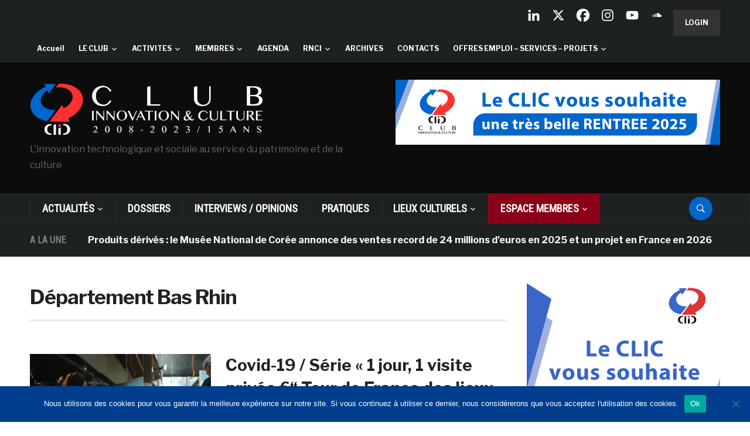

--- FILE ---
content_type: text/html; charset=UTF-8
request_url: https://www.club-innovation-culture.fr/category/actus-membres/departement-bas-rhin/
body_size: 41581
content:
<!DOCTYPE html>
<html lang="fr-FR">
<head>
    <meta charset="UTF-8">
    <meta name="viewport" content="width=device-width, initial-scale=1.0">
    <link rel="profile" href="https://gmpg.org/xfn/11">
    <link rel="pingback" href="https://www.club-innovation-culture.fr/xmlrpc.php">

    <style type='text/css'>Default CSS Comment</style><title>Département Bas Rhin &#8211; Club Innovation &amp; Culture CLIC France</title>
<meta name='robots' content='max-image-preview:large' />
<link rel='dns-prefetch' href='//www.club-innovation-culture.fr' />
<link rel='dns-prefetch' href='//secure.gravatar.com' />
<link rel='dns-prefetch' href='//stats.wp.com' />
<link rel='dns-prefetch' href='//fonts.googleapis.com' />
<link rel='dns-prefetch' href='//use.fontawesome.com' />
<link rel='dns-prefetch' href='//v0.wordpress.com' />
<link rel='preconnect' href='//i0.wp.com' />
<link rel="alternate" type="application/rss+xml" title="Club Innovation &amp; Culture CLIC France &raquo; Flux" href="https://www.club-innovation-culture.fr/feed/" />
<link rel="alternate" type="application/rss+xml" title="Club Innovation &amp; Culture CLIC France &raquo; Flux des commentaires" href="https://www.club-innovation-culture.fr/comments/feed/" />
<link rel="alternate" type="text/calendar" title="Club Innovation &amp; Culture CLIC France &raquo; Flux iCal" href="https://www.club-innovation-culture.fr/events/?ical=1" />
<script id="wpp-js" src="https://www.club-innovation-culture.fr/wp-content/plugins/wordpress-popular-posts/assets/js/wpp.js?ver=7.3.6" data-sampling="0" data-sampling-rate="100" data-api-url="https://www.club-innovation-culture.fr/wp-json/wordpress-popular-posts" data-post-id="0" data-token="42ccebab8a" data-lang="0" data-debug="1"></script>
<link rel="alternate" type="application/rss+xml" title="Club Innovation &amp; Culture CLIC France &raquo; Flux de la catégorie Département Bas Rhin" href="https://www.club-innovation-culture.fr/category/actus-membres/departement-bas-rhin/feed/" />
		<!-- This site uses the Google Analytics by ExactMetrics plugin v8.11.1 - Using Analytics tracking - https://www.exactmetrics.com/ -->
		<!-- Note: ExactMetrics is not currently configured on this site. The site owner needs to authenticate with Google Analytics in the ExactMetrics settings panel. -->
					<!-- No tracking code set -->
				<!-- / Google Analytics by ExactMetrics -->
		<style id='wp-img-auto-sizes-contain-inline-css' type='text/css'>
img:is([sizes=auto i],[sizes^="auto," i]){contain-intrinsic-size:3000px 1500px}
/*# sourceURL=wp-img-auto-sizes-contain-inline-css */
</style>
<link rel='stylesheet' id='srp-layout-stylesheet-css' href='https://www.club-innovation-culture.fr/wp-content/plugins/special-recent-posts/css/layout.css?ver=b78f0918abd03220bc442cb45c46ef63' type='text/css' media='all' />
<style id='wp-emoji-styles-inline-css' type='text/css'>

	img.wp-smiley, img.emoji {
		display: inline !important;
		border: none !important;
		box-shadow: none !important;
		height: 1em !important;
		width: 1em !important;
		margin: 0 0.07em !important;
		vertical-align: -0.1em !important;
		background: none !important;
		padding: 0 !important;
	}
/*# sourceURL=wp-emoji-styles-inline-css */
</style>
<link rel='stylesheet' id='wp-block-library-css' href='https://www.club-innovation-culture.fr/wp-includes/css/dist/block-library/style.min.css?ver=b78f0918abd03220bc442cb45c46ef63' type='text/css' media='all' />
<style id='global-styles-inline-css' type='text/css'>
:root{--wp--preset--aspect-ratio--square: 1;--wp--preset--aspect-ratio--4-3: 4/3;--wp--preset--aspect-ratio--3-4: 3/4;--wp--preset--aspect-ratio--3-2: 3/2;--wp--preset--aspect-ratio--2-3: 2/3;--wp--preset--aspect-ratio--16-9: 16/9;--wp--preset--aspect-ratio--9-16: 9/16;--wp--preset--color--black: #000000;--wp--preset--color--cyan-bluish-gray: #abb8c3;--wp--preset--color--white: #ffffff;--wp--preset--color--pale-pink: #f78da7;--wp--preset--color--vivid-red: #cf2e2e;--wp--preset--color--luminous-vivid-orange: #ff6900;--wp--preset--color--luminous-vivid-amber: #fcb900;--wp--preset--color--light-green-cyan: #7bdcb5;--wp--preset--color--vivid-green-cyan: #00d084;--wp--preset--color--pale-cyan-blue: #8ed1fc;--wp--preset--color--vivid-cyan-blue: #0693e3;--wp--preset--color--vivid-purple: #9b51e0;--wp--preset--gradient--vivid-cyan-blue-to-vivid-purple: linear-gradient(135deg,rgb(6,147,227) 0%,rgb(155,81,224) 100%);--wp--preset--gradient--light-green-cyan-to-vivid-green-cyan: linear-gradient(135deg,rgb(122,220,180) 0%,rgb(0,208,130) 100%);--wp--preset--gradient--luminous-vivid-amber-to-luminous-vivid-orange: linear-gradient(135deg,rgb(252,185,0) 0%,rgb(255,105,0) 100%);--wp--preset--gradient--luminous-vivid-orange-to-vivid-red: linear-gradient(135deg,rgb(255,105,0) 0%,rgb(207,46,46) 100%);--wp--preset--gradient--very-light-gray-to-cyan-bluish-gray: linear-gradient(135deg,rgb(238,238,238) 0%,rgb(169,184,195) 100%);--wp--preset--gradient--cool-to-warm-spectrum: linear-gradient(135deg,rgb(74,234,220) 0%,rgb(151,120,209) 20%,rgb(207,42,186) 40%,rgb(238,44,130) 60%,rgb(251,105,98) 80%,rgb(254,248,76) 100%);--wp--preset--gradient--blush-light-purple: linear-gradient(135deg,rgb(255,206,236) 0%,rgb(152,150,240) 100%);--wp--preset--gradient--blush-bordeaux: linear-gradient(135deg,rgb(254,205,165) 0%,rgb(254,45,45) 50%,rgb(107,0,62) 100%);--wp--preset--gradient--luminous-dusk: linear-gradient(135deg,rgb(255,203,112) 0%,rgb(199,81,192) 50%,rgb(65,88,208) 100%);--wp--preset--gradient--pale-ocean: linear-gradient(135deg,rgb(255,245,203) 0%,rgb(182,227,212) 50%,rgb(51,167,181) 100%);--wp--preset--gradient--electric-grass: linear-gradient(135deg,rgb(202,248,128) 0%,rgb(113,206,126) 100%);--wp--preset--gradient--midnight: linear-gradient(135deg,rgb(2,3,129) 0%,rgb(40,116,252) 100%);--wp--preset--font-size--small: 13px;--wp--preset--font-size--medium: 20px;--wp--preset--font-size--large: 36px;--wp--preset--font-size--x-large: 42px;--wp--preset--spacing--20: 0.44rem;--wp--preset--spacing--30: 0.67rem;--wp--preset--spacing--40: 1rem;--wp--preset--spacing--50: 1.5rem;--wp--preset--spacing--60: 2.25rem;--wp--preset--spacing--70: 3.38rem;--wp--preset--spacing--80: 5.06rem;--wp--preset--shadow--natural: 6px 6px 9px rgba(0, 0, 0, 0.2);--wp--preset--shadow--deep: 12px 12px 50px rgba(0, 0, 0, 0.4);--wp--preset--shadow--sharp: 6px 6px 0px rgba(0, 0, 0, 0.2);--wp--preset--shadow--outlined: 6px 6px 0px -3px rgb(255, 255, 255), 6px 6px rgb(0, 0, 0);--wp--preset--shadow--crisp: 6px 6px 0px rgb(0, 0, 0);}:where(.is-layout-flex){gap: 0.5em;}:where(.is-layout-grid){gap: 0.5em;}body .is-layout-flex{display: flex;}.is-layout-flex{flex-wrap: wrap;align-items: center;}.is-layout-flex > :is(*, div){margin: 0;}body .is-layout-grid{display: grid;}.is-layout-grid > :is(*, div){margin: 0;}:where(.wp-block-columns.is-layout-flex){gap: 2em;}:where(.wp-block-columns.is-layout-grid){gap: 2em;}:where(.wp-block-post-template.is-layout-flex){gap: 1.25em;}:where(.wp-block-post-template.is-layout-grid){gap: 1.25em;}.has-black-color{color: var(--wp--preset--color--black) !important;}.has-cyan-bluish-gray-color{color: var(--wp--preset--color--cyan-bluish-gray) !important;}.has-white-color{color: var(--wp--preset--color--white) !important;}.has-pale-pink-color{color: var(--wp--preset--color--pale-pink) !important;}.has-vivid-red-color{color: var(--wp--preset--color--vivid-red) !important;}.has-luminous-vivid-orange-color{color: var(--wp--preset--color--luminous-vivid-orange) !important;}.has-luminous-vivid-amber-color{color: var(--wp--preset--color--luminous-vivid-amber) !important;}.has-light-green-cyan-color{color: var(--wp--preset--color--light-green-cyan) !important;}.has-vivid-green-cyan-color{color: var(--wp--preset--color--vivid-green-cyan) !important;}.has-pale-cyan-blue-color{color: var(--wp--preset--color--pale-cyan-blue) !important;}.has-vivid-cyan-blue-color{color: var(--wp--preset--color--vivid-cyan-blue) !important;}.has-vivid-purple-color{color: var(--wp--preset--color--vivid-purple) !important;}.has-black-background-color{background-color: var(--wp--preset--color--black) !important;}.has-cyan-bluish-gray-background-color{background-color: var(--wp--preset--color--cyan-bluish-gray) !important;}.has-white-background-color{background-color: var(--wp--preset--color--white) !important;}.has-pale-pink-background-color{background-color: var(--wp--preset--color--pale-pink) !important;}.has-vivid-red-background-color{background-color: var(--wp--preset--color--vivid-red) !important;}.has-luminous-vivid-orange-background-color{background-color: var(--wp--preset--color--luminous-vivid-orange) !important;}.has-luminous-vivid-amber-background-color{background-color: var(--wp--preset--color--luminous-vivid-amber) !important;}.has-light-green-cyan-background-color{background-color: var(--wp--preset--color--light-green-cyan) !important;}.has-vivid-green-cyan-background-color{background-color: var(--wp--preset--color--vivid-green-cyan) !important;}.has-pale-cyan-blue-background-color{background-color: var(--wp--preset--color--pale-cyan-blue) !important;}.has-vivid-cyan-blue-background-color{background-color: var(--wp--preset--color--vivid-cyan-blue) !important;}.has-vivid-purple-background-color{background-color: var(--wp--preset--color--vivid-purple) !important;}.has-black-border-color{border-color: var(--wp--preset--color--black) !important;}.has-cyan-bluish-gray-border-color{border-color: var(--wp--preset--color--cyan-bluish-gray) !important;}.has-white-border-color{border-color: var(--wp--preset--color--white) !important;}.has-pale-pink-border-color{border-color: var(--wp--preset--color--pale-pink) !important;}.has-vivid-red-border-color{border-color: var(--wp--preset--color--vivid-red) !important;}.has-luminous-vivid-orange-border-color{border-color: var(--wp--preset--color--luminous-vivid-orange) !important;}.has-luminous-vivid-amber-border-color{border-color: var(--wp--preset--color--luminous-vivid-amber) !important;}.has-light-green-cyan-border-color{border-color: var(--wp--preset--color--light-green-cyan) !important;}.has-vivid-green-cyan-border-color{border-color: var(--wp--preset--color--vivid-green-cyan) !important;}.has-pale-cyan-blue-border-color{border-color: var(--wp--preset--color--pale-cyan-blue) !important;}.has-vivid-cyan-blue-border-color{border-color: var(--wp--preset--color--vivid-cyan-blue) !important;}.has-vivid-purple-border-color{border-color: var(--wp--preset--color--vivid-purple) !important;}.has-vivid-cyan-blue-to-vivid-purple-gradient-background{background: var(--wp--preset--gradient--vivid-cyan-blue-to-vivid-purple) !important;}.has-light-green-cyan-to-vivid-green-cyan-gradient-background{background: var(--wp--preset--gradient--light-green-cyan-to-vivid-green-cyan) !important;}.has-luminous-vivid-amber-to-luminous-vivid-orange-gradient-background{background: var(--wp--preset--gradient--luminous-vivid-amber-to-luminous-vivid-orange) !important;}.has-luminous-vivid-orange-to-vivid-red-gradient-background{background: var(--wp--preset--gradient--luminous-vivid-orange-to-vivid-red) !important;}.has-very-light-gray-to-cyan-bluish-gray-gradient-background{background: var(--wp--preset--gradient--very-light-gray-to-cyan-bluish-gray) !important;}.has-cool-to-warm-spectrum-gradient-background{background: var(--wp--preset--gradient--cool-to-warm-spectrum) !important;}.has-blush-light-purple-gradient-background{background: var(--wp--preset--gradient--blush-light-purple) !important;}.has-blush-bordeaux-gradient-background{background: var(--wp--preset--gradient--blush-bordeaux) !important;}.has-luminous-dusk-gradient-background{background: var(--wp--preset--gradient--luminous-dusk) !important;}.has-pale-ocean-gradient-background{background: var(--wp--preset--gradient--pale-ocean) !important;}.has-electric-grass-gradient-background{background: var(--wp--preset--gradient--electric-grass) !important;}.has-midnight-gradient-background{background: var(--wp--preset--gradient--midnight) !important;}.has-small-font-size{font-size: var(--wp--preset--font-size--small) !important;}.has-medium-font-size{font-size: var(--wp--preset--font-size--medium) !important;}.has-large-font-size{font-size: var(--wp--preset--font-size--large) !important;}.has-x-large-font-size{font-size: var(--wp--preset--font-size--x-large) !important;}
/*# sourceURL=global-styles-inline-css */
</style>

<style id='classic-theme-styles-inline-css' type='text/css'>
/*! This file is auto-generated */
.wp-block-button__link{color:#fff;background-color:#32373c;border-radius:9999px;box-shadow:none;text-decoration:none;padding:calc(.667em + 2px) calc(1.333em + 2px);font-size:1.125em}.wp-block-file__button{background:#32373c;color:#fff;text-decoration:none}
/*# sourceURL=/wp-includes/css/classic-themes.min.css */
</style>
<link rel='stylesheet' id='wp-components-css' href='https://www.club-innovation-culture.fr/wp-includes/css/dist/components/style.min.css?ver=b78f0918abd03220bc442cb45c46ef63' type='text/css' media='all' />
<link rel='stylesheet' id='wp-preferences-css' href='https://www.club-innovation-culture.fr/wp-includes/css/dist/preferences/style.min.css?ver=b78f0918abd03220bc442cb45c46ef63' type='text/css' media='all' />
<link rel='stylesheet' id='wp-block-editor-css' href='https://www.club-innovation-culture.fr/wp-includes/css/dist/block-editor/style.min.css?ver=b78f0918abd03220bc442cb45c46ef63' type='text/css' media='all' />
<link rel='stylesheet' id='popup-maker-block-library-style-css' href='https://www.club-innovation-culture.fr/wp-content/plugins/popup-maker/dist/packages/block-library-style.css?ver=dbea705cfafe089d65f1' type='text/css' media='all' />
<style id='font-awesome-svg-styles-default-inline-css' type='text/css'>
.svg-inline--fa {
  display: inline-block;
  height: 1em;
  overflow: visible;
  vertical-align: -.125em;
}
/*# sourceURL=font-awesome-svg-styles-default-inline-css */
</style>
<link rel='stylesheet' id='font-awesome-svg-styles-css' href='https://www.club-innovation-culture.fr/wp-content/uploads/font-awesome/v6.4.2/css/svg-with-js.css' type='text/css' media='all' />
<style id='font-awesome-svg-styles-inline-css' type='text/css'>
   .wp-block-font-awesome-icon svg::before,
   .wp-rich-text-font-awesome-icon svg::before {content: unset;}
/*# sourceURL=font-awesome-svg-styles-inline-css */
</style>
<link rel='stylesheet' id='cookie-notice-front-css' href='https://www.club-innovation-culture.fr/wp-content/plugins/cookie-notice/css/front.min.css?ver=2.5.11' type='text/css' media='all' />
<link rel='stylesheet' id='ditty-news-ticker-font-css' href='https://www.club-innovation-culture.fr/wp-content/plugins/ditty-news-ticker/legacy/inc/static/libs/fontastic/styles.css?ver=1769105786' type='text/css' media='all' />
<link rel='stylesheet' id='ditty-news-ticker-css' href='https://www.club-innovation-culture.fr/wp-content/plugins/ditty-news-ticker/legacy/inc/static/css/style.css?ver=1769105786' type='text/css' media='all' />
<link rel='stylesheet' id='ditty-displays-css' href='https://www.club-innovation-culture.fr/wp-content/plugins/ditty-news-ticker/assets/build/dittyDisplays.css?ver=3.1.63' type='text/css' media='all' />
<link rel='stylesheet' id='ditty-fontawesome-css' href='https://www.club-innovation-culture.fr/wp-content/plugins/ditty-news-ticker/includes/libs/fontawesome-6.4.0/css/all.css?ver=6.4.0' type='text/css' media='' />
<link rel='stylesheet' id='SFSImainCss-css' href='https://www.club-innovation-culture.fr/wp-content/plugins/ultimate-social-media-icons/css/sfsi-style.css?ver=2.9.6' type='text/css' media='all' />
<link rel='stylesheet' id='xs-front-style-css' href='https://www.club-innovation-culture.fr/wp-content/plugins/wp-social/assets/css/frontend.css?ver=3.1.6' type='text/css' media='all' />
<link rel='stylesheet' id='xs_login_font_login_css-css' href='https://www.club-innovation-culture.fr/wp-content/plugins/wp-social/assets/css/font-icon.css?ver=3.1.6' type='text/css' media='all' />
<link rel='stylesheet' id='wordpress-popular-posts-css-css' href='https://www.club-innovation-culture.fr/wp-content/plugins/wordpress-popular-posts/assets/css/wpp.css?ver=7.3.6' type='text/css' media='all' />
<link rel='stylesheet' id='issuem-leaky-paywall-css' href='https://www.club-innovation-culture.fr/wp-content/plugins/leaky-paywall//css/issuem-leaky-paywall.css?ver=4.22.6' type='text/css' media='all' />
<link rel='stylesheet' id='parent-style-css' href='https://www.club-innovation-culture.fr/wp-content/themes/domino/style.css?ver=b78f0918abd03220bc442cb45c46ef63' type='text/css' media='all' />
<link rel='stylesheet' id='zoom-theme-utils-css-css' href='https://www.club-innovation-culture.fr/wp-content/themes/domino/functions/wpzoom/assets/css/theme-utils.css?ver=b78f0918abd03220bc442cb45c46ef63' type='text/css' media='all' />
<link crossorigin="anonymous" rel='stylesheet' id='domino-google-fonts-css' href='https://fonts.googleapis.com/css?family=Libre+Franklin%3Aregular%2C700%2C700i%2Citalic%7CRoboto+Condensed&#038;display=swap&#038;ver=b78f0918abd03220bc442cb45c46ef63' type='text/css' media='all' />
<link rel='stylesheet' id='domino-style-css' href='https://www.club-innovation-culture.fr/wp-content/themes/domino-child/style.css?ver=2.0.3' type='text/css' media='all' />
<link rel='stylesheet' id='media-queries-css' href='https://www.club-innovation-culture.fr/wp-content/themes/domino/css/media-queries.css?ver=2.0.3' type='text/css' media='all' />
<link rel='stylesheet' id='domino-style-color-default-css' href='https://www.club-innovation-culture.fr/wp-content/themes/domino/styles/default.css?ver=2.0.3' type='text/css' media='all' />
<link rel='stylesheet' id='dashicons-css' href='https://www.club-innovation-culture.fr/wp-includes/css/dashicons.min.css?ver=b78f0918abd03220bc442cb45c46ef63' type='text/css' media='all' />
<link crossorigin="anonymous" rel='stylesheet' id='font-awesome-official-css' href='https://use.fontawesome.com/releases/v6.4.2/css/all.css' type='text/css' media='all' integrity="sha384-blOohCVdhjmtROpu8+CfTnUWham9nkX7P7OZQMst+RUnhtoY/9qemFAkIKOYxDI3" crossorigin="anonymous" />
<link rel='stylesheet' id='wpzoom-social-icons-socicon-css' href='https://www.club-innovation-culture.fr/wp-content/plugins/social-icons-widget-by-wpzoom/assets/css/wpzoom-socicon.css?ver=1768481379' type='text/css' media='all' />
<link rel='stylesheet' id='wpzoom-social-icons-genericons-css' href='https://www.club-innovation-culture.fr/wp-content/plugins/social-icons-widget-by-wpzoom/assets/css/genericons.css?ver=1768481379' type='text/css' media='all' />
<link rel='stylesheet' id='wpzoom-social-icons-academicons-css' href='https://www.club-innovation-culture.fr/wp-content/plugins/social-icons-widget-by-wpzoom/assets/css/academicons.min.css?ver=1768481379' type='text/css' media='all' />
<link rel='stylesheet' id='wpzoom-social-icons-font-awesome-3-css' href='https://www.club-innovation-culture.fr/wp-content/plugins/social-icons-widget-by-wpzoom/assets/css/font-awesome-3.min.css?ver=1768481379' type='text/css' media='all' />
<link rel='stylesheet' id='wpzoom-social-icons-styles-css' href='https://www.club-innovation-culture.fr/wp-content/plugins/social-icons-widget-by-wpzoom/assets/css/wpzoom-social-icons-styles.css?ver=1768481379' type='text/css' media='all' />
<link rel='stylesheet' id='heateor_sss_frontend_css-css' href='https://www.club-innovation-culture.fr/wp-content/plugins/sassy-social-share/public/css/sassy-social-share-public.css?ver=3.3.79' type='text/css' media='all' />
<style id='heateor_sss_frontend_css-inline-css' type='text/css'>
.heateor_sss_button_instagram span.heateor_sss_svg,a.heateor_sss_instagram span.heateor_sss_svg{background:radial-gradient(circle at 30% 107%,#fdf497 0,#fdf497 5%,#fd5949 45%,#d6249f 60%,#285aeb 90%)}.heateor_sss_horizontal_sharing .heateor_sss_svg,.heateor_sss_standard_follow_icons_container .heateor_sss_svg{color:#fff;border-width:0px;border-style:solid;border-color:transparent}.heateor_sss_horizontal_sharing .heateorSssTCBackground{color:#666}.heateor_sss_horizontal_sharing span.heateor_sss_svg:hover,.heateor_sss_standard_follow_icons_container span.heateor_sss_svg:hover{border-color:transparent;}.heateor_sss_vertical_sharing span.heateor_sss_svg,.heateor_sss_floating_follow_icons_container span.heateor_sss_svg{color:#fff;border-width:0px;border-style:solid;border-color:transparent;}.heateor_sss_vertical_sharing .heateorSssTCBackground{color:#666;}.heateor_sss_vertical_sharing span.heateor_sss_svg:hover,.heateor_sss_floating_follow_icons_container span.heateor_sss_svg:hover{border-color:transparent;}@media screen and (max-width:783px) {.heateor_sss_vertical_sharing{display:none!important}}
/*# sourceURL=heateor_sss_frontend_css-inline-css */
</style>
<link rel='stylesheet' id='tablepress-default-css' href='https://www.club-innovation-culture.fr/wp-content/plugins/tablepress/css/build/default.css?ver=3.2.6' type='text/css' media='all' />
<link rel='stylesheet' id='wzslider-css' href='https://www.club-innovation-culture.fr/wp-content/plugins/wpzoom-shortcodes/assets/css/wzslider.css?ver=b78f0918abd03220bc442cb45c46ef63' type='text/css' media='all' />
<link rel='stylesheet' id='wpz-shortcodes-css' href='https://www.club-innovation-culture.fr/wp-content/plugins/wpzoom-shortcodes/assets/css/shortcodes.css?ver=b78f0918abd03220bc442cb45c46ef63' type='text/css' media='all' />
<link rel='stylesheet' id='zoom-font-awesome-css' href='https://www.club-innovation-culture.fr/wp-content/plugins/wpzoom-shortcodes/assets/css/font-awesome.min.css?ver=b78f0918abd03220bc442cb45c46ef63' type='text/css' media='all' />
<link rel='preload' as='font'  id='wpzoom-social-icons-font-academicons-woff2-css' href='https://www.club-innovation-culture.fr/wp-content/plugins/social-icons-widget-by-wpzoom/assets/font/academicons.woff2?v=1.9.2'  type='font/woff2' crossorigin />
<link rel='preload' as='font'  id='wpzoom-social-icons-font-fontawesome-3-woff2-css' href='https://www.club-innovation-culture.fr/wp-content/plugins/social-icons-widget-by-wpzoom/assets/font/fontawesome-webfont.woff2?v=4.7.0'  type='font/woff2' crossorigin />
<link rel='preload' as='font'  id='wpzoom-social-icons-font-genericons-woff-css' href='https://www.club-innovation-culture.fr/wp-content/plugins/social-icons-widget-by-wpzoom/assets/font/Genericons.woff'  type='font/woff' crossorigin />
<link rel='preload' as='font'  id='wpzoom-social-icons-font-socicon-woff2-css' href='https://www.club-innovation-culture.fr/wp-content/plugins/social-icons-widget-by-wpzoom/assets/font/socicon.woff2?v=4.5.4'  type='font/woff2' crossorigin />
<link crossorigin="anonymous" rel='stylesheet' id='font-awesome-official-v4shim-css' href='https://use.fontawesome.com/releases/v6.4.2/css/v4-shims.css' type='text/css' media='all' integrity="sha384-IqMDcR2qh8kGcGdRrxwop5R2GiUY5h8aDR/LhYxPYiXh3sAAGGDkFvFqWgFvTsTd" crossorigin="anonymous" />
<script src="https://www.club-innovation-culture.fr/wp-includes/js/jquery/jquery.min.js?ver=3.7.1" id="jquery-core-js"></script>
<script src="https://www.club-innovation-culture.fr/wp-includes/js/jquery/jquery-migrate.min.js?ver=3.4.1" id="jquery-migrate-js"></script>
<script src="https://www.club-innovation-culture.fr/wp-content/plugins/related-posts-thumbnails/assets/js/front.min.js?ver=4.3.1" id="rpt_front_style-js"></script>
<script src="https://www.club-innovation-culture.fr/wp-content/plugins/related-posts-thumbnails/assets/js/lazy-load.js?ver=4.3.1" id="rpt-lazy-load-js"></script>
<script id="xs_front_main_js-js-extra">
var rest_config = {"rest_url":"https://www.club-innovation-culture.fr/wp-json/","nonce":"42ccebab8a","insta_enabled":"1"};
//# sourceURL=xs_front_main_js-js-extra
</script>
<script src="https://www.club-innovation-culture.fr/wp-content/plugins/wp-social/assets/js/front-main.js?ver=3.1.6" id="xs_front_main_js-js"></script>
<script id="xs_social_custom-js-extra">
var rest_api_conf = {"siteurl":"https://www.club-innovation-culture.fr","nonce":"42ccebab8a","root":"https://www.club-innovation-culture.fr/wp-json/"};
var wsluFrontObj = {"resturl":"https://www.club-innovation-culture.fr/wp-json/","rest_nonce":"42ccebab8a"};
//# sourceURL=xs_social_custom-js-extra
</script>
<script src="https://www.club-innovation-culture.fr/wp-content/plugins/wp-social/assets/js/social-front.js?ver=3.1.6" id="xs_social_custom-js"></script>
<script src="https://www.club-innovation-culture.fr/wp-content/themes/domino/js/init.js?ver=b78f0918abd03220bc442cb45c46ef63" id="wpzoom-init-js"></script>
<link rel="https://api.w.org/" href="https://www.club-innovation-culture.fr/wp-json/" /><link rel="alternate" title="JSON" type="application/json" href="https://www.club-innovation-culture.fr/wp-json/wp/v2/categories/4013" /><link rel="EditURI" type="application/rsd+xml" title="RSD" href="https://www.club-innovation-culture.fr/xmlrpc.php?rsd" />
        <style>
            #related_posts_thumbnails li {
                border-right: 1px solid #DDDDDD;
                background-color: #FFFFFF            }

            #related_posts_thumbnails li:hover {
                background-color: #EEEEEF;
            }

            .relpost_content {
                font-size: 12px;
                color: #333333;
            }

            .relpost-block-single {
                background-color: #FFFFFF;
                border-right: 1px solid #DDDDDD;
                border-left: 1px solid #DDDDDD;
                margin-right: -1px;
            }

            .relpost-block-single:hover {
                background-color: #EEEEEF;
            }
        </style>

        <meta name="follow.[base64]" content="9GmyXJKpnfGhjcPvQBWc"/><meta name="tec-api-version" content="v1"><meta name="tec-api-origin" content="https://www.club-innovation-culture.fr"><link rel="alternate" href="https://www.club-innovation-culture.fr/wp-json/tribe/events/v1/" />	<style>img#wpstats{display:none}</style>
		            <style id="wpp-loading-animation-styles">@-webkit-keyframes bgslide{from{background-position-x:0}to{background-position-x:-200%}}@keyframes bgslide{from{background-position-x:0}to{background-position-x:-200%}}.wpp-widget-block-placeholder,.wpp-shortcode-placeholder{margin:0 auto;width:60px;height:3px;background:#dd3737;background:linear-gradient(90deg,#dd3737 0%,#571313 10%,#dd3737 100%);background-size:200% auto;border-radius:3px;-webkit-animation:bgslide 1s infinite linear;animation:bgslide 1s infinite linear}</style>
            <!-- WPZOOM Theme / Framework -->
<meta name="generator" content="Domino Child 2.0.3" />
<meta name="generator" content="WPZOOM Framework 2.0.9" />

<!-- Begin Theme Custom CSS -->
<style type="text/css" id="domino-custom-css">
a:hover, #news-ticker dd a:hover, .widget .tabbernav li a:hover, .recent-posts .cat-links a:hover, .readmore_button a:hover, .woocommerce #respond input#submit:hover, .woocommerce a.button:hover, .woocommerce button.button:not(.alt):hover, .woocommerce input.button:hover{color:#0066cc;}button, input[type=button], input[type=reset], input[type=submit]{background:#46484e;}button:hover, input[type=button]:hover, input[type=reset]:hover, input[type=submit]:hover{background:#0066cc;}#header{background:#0c0c0c;}.top-navbar{background-color:#1e2122;}.top-navbar .navbar-nav > li > a:hover{color:#00c3ff;}.top-navbar .navbar-nav .current-menu-item > a, .top-navbar .navbar-nav .current_page_item > a, .top-navbar .navbar-nav .current-menu-parent > a{color:#0066cc;}.main-navbar{background-color:#1e2122;}.main-navbar .navbar-nav > li > a:hover{color:#00c3ff;}.main-navbar .navbar-nav > .current-menu-item > a, .main-navbar .navbar-nav > .current_page_item > a, .main-navbar .navbar-nav > .current-menu-parent > a{color:#ffffff;}.main-navbar .navbar-nav > .current-menu-item > a,.main-navbar .navbar-nav > .current_page_item > a, .main-navbar .navbar-nav >  .current-menu-parent > a, .main-navbar .navbar-nav > .current_page_parent > a{background-color:#0066cc;}.navbar-nav ul{background-color:#1e2122;}.sb-search .sb-icon-search{background:#0066cc;}.sb-search .sb-icon-search:hover, .sb-search .sb-search-input{background:#00c3ff;}#news-ticker h3{color:#d40b2b;}.entry-title a:hover{color:#0066cc;}.entry-meta a:hover{color:#0066cc;}.infinite-scroll #infinite-handle span{background:#46484e;}.single .entry-meta a:hover{color:#46484e;}.entry-content a{color:#46484e;}.site-info-top a:hover{color:#0066cc;}.top-navbar a{font-size:12px;}
</style>
<!-- End Theme Custom CSS -->
      <meta name="onesignal" content="wordpress-plugin"/>
            <script>

      window.OneSignalDeferred = window.OneSignalDeferred || [];

      OneSignalDeferred.push(function(OneSignal) {
        var oneSignal_options = {};
        window._oneSignalInitOptions = oneSignal_options;

        oneSignal_options['serviceWorkerParam'] = { scope: '/' };
oneSignal_options['serviceWorkerPath'] = 'OneSignalSDKWorker.js.php';

        OneSignal.Notifications.setDefaultUrl("https://www.club-innovation-culture.fr");

        oneSignal_options['wordpress'] = true;
oneSignal_options['appId'] = '7bbea849-c53e-4d76-88df-30f585a17dc0';
oneSignal_options['allowLocalhostAsSecureOrigin'] = true;
oneSignal_options['welcomeNotification'] = { };
oneSignal_options['welcomeNotification']['title'] = "Club Innovation &amp; Culture CLIC France";
oneSignal_options['welcomeNotification']['message'] = "Merci pour votre inscription !";
oneSignal_options['welcomeNotification']['url'] = "https://www.club-innovation-culture.fr/";
oneSignal_options['path'] = "https://www.club-innovation-culture.fr/wp-content/plugins/onesignal-free-web-push-notifications/sdk_files/";
oneSignal_options['promptOptions'] = { };
oneSignal_options['promptOptions']['actionMessage'] = "Recevoir les notifications";
oneSignal_options['promptOptions']['exampleNotificationTitleDesktop'] = "Exemple de notification";
oneSignal_options['promptOptions']['exampleNotificationMessageDesktop'] = "Les notifications apparaîtrons sur votre ordinateur";
oneSignal_options['promptOptions']['exampleNotificationTitleMobile'] = "Exemple de notification";
oneSignal_options['promptOptions']['exampleNotificationMessageMobile'] = "Les notifications apparaîtrons sur votre mobile.";
oneSignal_options['promptOptions']['exampleNotificationCaption'] = "(vous pouvez vous désinscrire à tout moment)";
oneSignal_options['promptOptions']['acceptButtonText'] = "Accepter";
oneSignal_options['promptOptions']['cancelButtonText'] = "Non merci";
oneSignal_options['promptOptions']['siteName'] = "Club Innovation & Culture";
oneSignal_options['promptOptions']['autoAcceptTitle'] = "Accepter";
oneSignal_options['notifyButton'] = { };
oneSignal_options['notifyButton']['enable'] = true;
oneSignal_options['notifyButton']['position'] = 'bottom-right';
oneSignal_options['notifyButton']['theme'] = 'default';
oneSignal_options['notifyButton']['size'] = 'medium';
oneSignal_options['notifyButton']['showCredit'] = true;
oneSignal_options['notifyButton']['text'] = {};
oneSignal_options['notifyButton']['text']['tip.state.unsubscribed'] = 'S&#039;inscrire aux notifications';
oneSignal_options['notifyButton']['text']['tip.state.subscribed'] = 'Vous êtes bien inscrit';
oneSignal_options['notifyButton']['text']['tip.state.blocked'] = 'Vous avez bloqué les notifications';
oneSignal_options['notifyButton']['text']['message.action.subscribed'] = 'Merci pour votre inscription';
oneSignal_options['notifyButton']['text']['dialog.main.title'] = 'Gérer les notifications';
oneSignal_options['notifyButton']['text']['dialog.main.button.subscribe'] = 'Souscrire';
oneSignal_options['notifyButton']['text']['dialog.main.button.unsubscribe'] = 'Se désinscrire';
              OneSignal.init(window._oneSignalInitOptions);
              OneSignal.Slidedown.promptPush()      });

      function documentInitOneSignal() {
        var oneSignal_elements = document.getElementsByClassName("OneSignal-prompt");

        var oneSignalLinkClickHandler = function(event) { OneSignal.Notifications.requestPermission(); event.preventDefault(); };        for(var i = 0; i < oneSignal_elements.length; i++)
          oneSignal_elements[i].addEventListener('click', oneSignalLinkClickHandler, false);
      }

      if (document.readyState === 'complete') {
           documentInitOneSignal();
      }
      else {
           window.addEventListener("load", function(event){
               documentInitOneSignal();
          });
      }
    </script>
<!-- Aucune version AMP HTML n&#039;est disponible pour cette URL. -->
<!-- Jetpack Open Graph Tags -->
<meta property="og:type" content="website" />
<meta property="og:title" content="Département Bas Rhin &#8211; Club Innovation &amp; Culture CLIC France" />
<meta property="og:url" content="https://www.club-innovation-culture.fr/category/actus-membres/departement-bas-rhin/" />
<meta property="og:site_name" content="Club Innovation &amp; Culture CLIC France" />
<meta property="og:image" content="https://i0.wp.com/www.club-innovation-culture.fr/wp-content/uploads/cropped-CLIC_LOGO_512x512-1.png?fit=512%2C512&#038;ssl=1" />
<meta property="og:image:width" content="512" />
<meta property="og:image:height" content="512" />
<meta property="og:image:alt" content="" />
<meta property="og:locale" content="fr_FR" />

<!-- End Jetpack Open Graph Tags -->
<link rel="icon" href="https://i0.wp.com/www.club-innovation-culture.fr/wp-content/uploads/cropped-CLIC_LOGO_512x512-1.png?fit=32%2C32&#038;ssl=1" sizes="32x32" />
<link rel="icon" href="https://i0.wp.com/www.club-innovation-culture.fr/wp-content/uploads/cropped-CLIC_LOGO_512x512-1.png?fit=192%2C192&#038;ssl=1" sizes="192x192" />
<link rel="apple-touch-icon" href="https://i0.wp.com/www.club-innovation-culture.fr/wp-content/uploads/cropped-CLIC_LOGO_512x512-1.png?fit=180%2C180&#038;ssl=1" />
<meta name="msapplication-TileImage" content="https://i0.wp.com/www.club-innovation-culture.fr/wp-content/uploads/cropped-CLIC_LOGO_512x512-1.png?fit=270%2C270&#038;ssl=1" />
<link rel='stylesheet' id='jetpack-swiper-library-css' href='https://www.club-innovation-culture.fr/wp-content/plugins/jetpack/_inc/blocks/swiper.css?ver=15.4' type='text/css' media='all' />
<link rel='stylesheet' id='jetpack-carousel-css' href='https://www.club-innovation-culture.fr/wp-content/plugins/jetpack/modules/carousel/jetpack-carousel.css?ver=15.4' type='text/css' media='all' />
</head>


<body data-rsssl=1 class="archive category category-departement-bas-rhin category-4013 wp-custom-logo wp-theme-domino wp-child-theme-domino-child wpz_layout_full wpz_width_1400 cookies-not-set sfsi_actvite_theme_flat tribe-no-js">


<div class="page-wrap">

    <div class="domino_boxed_layout">

        <header id="header">

            <nav class="navbar" role="navigation">

                <nav class="top-navbar" role="navigation">

                    <div class="inner-wrap">

                        <div class="header_social">
                            <div id="text-6" class="widget widget_text">			<div class="textwidget"><div class="heateor_sss_follow_icons_container"><div class="heateor_sss_follow_ul"><a aria-label="Linkedin Company" class="heateor_sss_linkedin_company" href="https://www.linkedin.com/company/club-innovation-&#038;-culture-clic-france/" title="Linkedin Company" rel="noopener external noreferrer" target="_blank" style="font-size:32px!important;box-shadow:none;display:inline-block;vertical-align:middle;" data-wpel-link="external"><span style="background-color:#0077b5;display:inline-block;opacity:1;float:left;font-size:32px;box-shadow:none;display:inline-block;font-size:16px;padding:0 4px;vertical-align:middle;background-repeat:repeat;overflow:hidden;padding:0;cursor:pointer;width:30px;height:30px;" class="heateor_sss_svg"><svg focusable="false" aria-hidden="true" xmlns="http://www.w3.org/2000/svg" width="100%" height="100%" viewBox="0 0 32 32"><path d="M6.227 12.61h4.19v13.48h-4.19V12.61zm2.095-6.7a2.43 2.43 0 0 1 0 4.86c-1.344 0-2.428-1.09-2.428-2.43s1.084-2.43 2.428-2.43m4.72 6.7h4.02v1.84h.058c.56-1.058 1.927-2.176 3.965-2.176 4.238 0 5.02 2.792 5.02 6.42v7.395h-4.183v-6.56c0-1.564-.03-3.574-2.178-3.574-2.18 0-2.514 1.7-2.514 3.46v6.668h-4.187V12.61z" fill="#fff"></path></svg></span></a><a aria-label="X" class="heateor_sss_x" href="https://twitter.com/CLICfrance" title="X" rel="noopener external noreferrer" target="_blank" style="font-size:32px!important;box-shadow:none;display:inline-block;vertical-align:middle;" data-wpel-link="external"><span style="background-color:#2a2a2a;display:inline-block;opacity:1;float:left;font-size:32px;box-shadow:none;display:inline-block;font-size:16px;padding:0 4px;vertical-align:middle;background-repeat:repeat;overflow:hidden;padding:0;cursor:pointer;width:30px;height:30px;" class="heateor_sss_svg"><svg width="100%" height="100%" focusable="false" aria-hidden="true" xmlns="http://www.w3.org/2000/svg" viewBox="0 0 32 32"><path fill="#fff" d="M21.751 7h3.067l-6.7 7.658L26 25.078h-6.172l-4.833-6.32-5.531 6.32h-3.07l7.167-8.19L6 7h6.328l4.37 5.777L21.75 7Zm-1.076 16.242h1.7L11.404 8.74H9.58l11.094 14.503Z"></path></svg></span></a><a aria-label="Facebook" class="heateor_sss_facebook" href="https://www.facebook.com/CLIC.France" title="Facebook" rel="noopener external noreferrer" target="_blank" style="font-size:32px!important;box-shadow:none;display:inline-block;vertical-align:middle;" data-wpel-link="external"><span style="background-color:#0765FE;display:inline-block;opacity:1;float:left;font-size:32px;box-shadow:none;display:inline-block;font-size:16px;padding:0 4px;vertical-align:middle;background-repeat:repeat;overflow:hidden;padding:0;cursor:pointer;width:30px;height:30px;" class="heateor_sss_svg"><svg focusable="false" aria-hidden="true" xmlns="http://www.w3.org/2000/svg" width="100%" height="100%" viewBox="0 0 32 32"><path fill="#fff" d="M28 16c0-6.627-5.373-12-12-12S4 9.373 4 16c0 5.628 3.875 10.35 9.101 11.647v-7.98h-2.474V16H13.1v-1.58c0-4.085 1.849-5.978 5.859-5.978.76 0 2.072.15 2.608.298v3.325c-.283-.03-.775-.045-1.386-.045-1.967 0-2.728.745-2.728 2.683V16h3.92l-.673 3.667h-3.247v8.245C23.395 27.195 28 22.135 28 16Z"></path></svg></span></a><a aria-label="Instagram" class="heateor_sss_instagram" href="https://www.instagram.com/clicfrance/" title="Instagram" rel="noopener external noreferrer" target="_blank" style="font-size:32px!important;box-shadow:none;display:inline-block;vertical-align:middle;" data-wpel-link="external"><span style="background-color:#53beee;display:inline-block;opacity:1;float:left;font-size:32px;box-shadow:none;display:inline-block;font-size:16px;padding:0 4px;vertical-align:middle;background-repeat:repeat;overflow:hidden;padding:0;cursor:pointer;width:30px;height:30px;" class="heateor_sss_svg"><svg focusable="false" aria-hidden="true" version="1.1" viewBox="-10 -10 148 148" xml:space="preserve" xmlns="http://www.w3.org/2000/svg" xmlns:xlink="http://www.w3.org/1999/xlink"><g><g><path d="M86,112H42c-14.336,0-26-11.663-26-26V42c0-14.337,11.664-26,26-26h44c14.337,0,26,11.663,26,26v44    C112,100.337,100.337,112,86,112z M42,24c-9.925,0-18,8.074-18,18v44c0,9.925,8.075,18,18,18h44c9.926,0,18-8.075,18-18V42    c0-9.926-8.074-18-18-18H42z" fill="#fff"></path></g><g><path d="M64,88c-13.234,0-24-10.767-24-24c0-13.234,10.766-24,24-24s24,10.766,24,24C88,77.233,77.234,88,64,88z M64,48c-8.822,0-16,7.178-16,16s7.178,16,16,16c8.822,0,16-7.178,16-16S72.822,48,64,48z" fill="#fff"></path></g><g><circle cx="89.5" cy="38.5" fill="#fff" r="5.5"></circle></g></g></svg></span></a><a aria-label="Youtube" class="heateor_sss_youtube" href="https://www.youtube.com/channel/UCyu-_YfIMy1yP1xV8XUPbhA" title="Youtube" rel="noopener external noreferrer" target="_blank" style="font-size:32px!important;box-shadow:none;display:inline-block;vertical-align:middle;" data-wpel-link="external"><span style="background-color:#ff0000;display:inline-block;opacity:1;float:left;font-size:32px;box-shadow:none;display:inline-block;font-size:16px;padding:0 4px;vertical-align:middle;background-repeat:repeat;overflow:hidden;padding:0;cursor:pointer;width:30px;height:30px;" class="heateor_sss_svg"><svg focusable="false" aria-hidden="true" xmlns="http://www.w3.org/2000/svg" width="100%" height="100%" viewBox="0 0 32 32"><path fill="#fff" d="M26.78 11.6s-.215-1.515-.875-2.183c-.837-.876-1.774-.88-2.204-.932-3.075-.222-7.693-.222-7.693-.222h-.01s-4.618 0-7.697.222c-.43.05-1.368.056-2.205.932-.66.668-.874 2.184-.874 2.184S5 13.386 5 15.166v1.67c0 1.78.22 3.56.22 3.56s.215 1.516.874 2.184c.837.875 1.936.85 2.426.94 1.76.17 7.48.22 7.48.22s4.623-.007 7.7-.23c.43-.05 1.37-.056 2.205-.932.66-.668.875-2.184.875-2.184s.22-1.78.22-3.56v-1.67c0-1.78-.22-3.56-.22-3.56zm-13.052 7.254v-6.18l5.944 3.1-5.944 3.08z"></path></svg></span></a><a aria-label="Soundcloud" class="heateor_sss_soundcloud" href="https://soundcloud.com/clicfrance" title="Soundcloud" rel="noopener external noreferrer" target="_blank" style="font-size:32px!important;box-shadow:none;display:inline-block;vertical-align:middle;" data-wpel-link="external"><span style="background-color:#;display:inline-block;opacity:1;float:left;font-size:32px;box-shadow:none;display:inline-block;font-size:16px;padding:0 4px;vertical-align:middle;background-repeat:repeat;overflow:hidden;padding:0;cursor:pointer;width:30px;height:30px;" class="heateor_sss_svg"></span></a></div><div style="clear:both"></div></div>
</div>
		</div>                            <a href="https://www.club-innovation-culture.fr/wp-login.php" id="login" data-wpel-link="internal">Login</a>                        </div>


                        <div class="navbar-header">
                            
                               <a class="navbar-toggle" href="#menu-top-slide">
                                   <span class="icon-bar"></span>
                                   <span class="icon-bar"></span>
                                   <span class="icon-bar"></span>
                               </a>


                               <div id="menu-top-slide" class="menu-menu-top-container"><ul id="menu-menu-top" class="menu"><li id="menu-item-7228" class="menu-item menu-item-type-custom menu-item-object-custom menu-item-home menu-item-7228"><a href="https://www.club-innovation-culture.fr/" data-wpel-link="internal">Accueil</a></li>
<li id="menu-item-7235" class="menu-item menu-item-type-post_type menu-item-object-page menu-item-has-children menu-item-7235"><a href="https://www.club-innovation-culture.fr/club/" data-wpel-link="internal">LE CLUB</a>
<ul class="sub-menu">
	<li id="menu-item-7237" class="menu-item menu-item-type-post_type menu-item-object-page menu-item-7237"><a href="https://www.club-innovation-culture.fr/club/presentation/" data-wpel-link="internal">Présentation du CLIC</a></li>
	<li id="menu-item-103610" class="menu-item menu-item-type-post_type menu-item-object-page menu-item-103610"><a href="https://www.club-innovation-culture.fr/2008-2023-15-ans-du-clic/" data-wpel-link="internal">2008-2023  €¦ 15 ans du CLIC</a></li>
	<li id="menu-item-14610" class="menu-item menu-item-type-post_type menu-item-object-page menu-item-14610"><a href="https://www.club-innovation-culture.fr/club/genese/" data-wpel-link="internal">Genèse</a></li>
	<li id="menu-item-7236" class="menu-item menu-item-type-post_type menu-item-object-page menu-item-7236"><a href="https://www.club-innovation-culture.fr/club/objectifs/" data-wpel-link="internal">Objectifs et thématiques</a></li>
	<li id="menu-item-7238" class="menu-item menu-item-type-post_type menu-item-object-page menu-item-7238"><a href="https://www.club-innovation-culture.fr/club/organisation/" data-wpel-link="internal">Organisation</a></li>
	<li id="menu-item-7239" class="menu-item menu-item-type-post_type menu-item-object-page menu-item-7239"><a href="https://www.club-innovation-culture.fr/club/dans-les-medias/" data-wpel-link="internal">Dans les médias</a></li>
</ul>
</li>
<li id="menu-item-7229" class="menu-item menu-item-type-post_type menu-item-object-page menu-item-has-children menu-item-7229"><a href="https://www.club-innovation-culture.fr/activites/" data-wpel-link="internal">ACTIVITES</a>
<ul class="sub-menu">
	<li id="menu-item-103491" class="menu-item menu-item-type-post_type menu-item-object-page menu-item-103491"><a href="https://www.club-innovation-culture.fr/2008-2022-le-clic-en-pres-de-200-evenements-version-2/" data-wpel-link="internal">2008-2023: plus de 250 activités</a></li>
	<li id="menu-item-55819" class="menu-item menu-item-type-post_type menu-item-object-page menu-item-55819"><a href="https://www.club-innovation-culture.fr/activites/site-web/" data-wpel-link="internal">Site web</a></li>
	<li id="menu-item-7230" class="menu-item menu-item-type-post_type menu-item-object-page menu-item-7230"><a href="https://www.club-innovation-culture.fr/activites/ateliers/" data-wpel-link="internal">Ateliers trimestriels</a></li>
	<li id="menu-item-103597" class="menu-item menu-item-type-post_type menu-item-object-page menu-item-103597"><a href="https://www.club-innovation-culture.fr/rencontres-nationales-culture-innovations-rnci-2/" data-wpel-link="internal">Rencontres Nationales Culture &#038; Innovation(s) RNCI</a></li>
	<li id="menu-item-15253" class="menu-item menu-item-type-post_type menu-item-object-page menu-item-15253"><a href="https://www.club-innovation-culture.fr/activites/forums-regionaux/" data-wpel-link="internal">Forums régionaux</a></li>
	<li id="menu-item-103604" class="menu-item menu-item-type-post_type menu-item-object-page menu-item-103604"><a href="https://www.club-innovation-culture.fr/projets-collectifs-clic/" data-wpel-link="internal">Projets collectifs initiés ou soutenus par le CLIC</a></li>
	<li id="menu-item-15329" class="menu-item menu-item-type-post_type menu-item-object-page menu-item-15329"><a href="https://www.club-innovation-culture.fr/activites/cooperation-internationale/" data-wpel-link="internal">Coopération internationale</a></li>
	<li id="menu-item-7593" class="menu-item menu-item-type-post_type menu-item-object-page menu-item-7593"><a href="https://www.club-innovation-culture.fr/activites/forum-c-i/" data-wpel-link="internal">Forums Culture &#038; Innovation(s)</a></li>
</ul>
</li>
<li id="menu-item-7241" class="menu-item menu-item-type-post_type menu-item-object-page menu-item-has-children menu-item-7241"><a href="https://www.club-innovation-culture.fr/membres/" data-wpel-link="internal">MEMBRES</a>
<ul class="sub-menu">
	<li id="menu-item-14799" class="menu-item menu-item-type-post_type menu-item-object-page menu-item-14799"><a href="https://www.club-innovation-culture.fr/membres/institutions-collectivites-membres/" data-wpel-link="internal">Institutions culturelles membres</a></li>
	<li id="menu-item-20210" class="menu-item menu-item-type-post_type menu-item-object-page menu-item-20210"><a href="https://www.club-innovation-culture.fr/membres/collectivites-territoriales-membres/" data-wpel-link="internal">Collectivités territoriales membres</a></li>
	<li id="menu-item-12757" class="menu-item menu-item-type-post_type menu-item-object-page menu-item-12757"><a href="https://www.club-innovation-culture.fr/membres/entreprises-membres-associes/" data-wpel-link="internal">Entreprises membres associés</a></li>
	<li id="menu-item-103576" class="menu-item menu-item-type-post_type menu-item-object-page menu-item-103576"><a href="https://www.club-innovation-culture.fr/membres-collectivites-institutions-francophones/" data-wpel-link="internal">Collectivités et institutions francophones</a></li>
	<li id="menu-item-103571" class="menu-item menu-item-type-post_type menu-item-object-page menu-item-103571"><a href="https://www.club-innovation-culture.fr/professionnels-en-reseau/" data-wpel-link="internal">Près de 3 000 professionnels en réseau</a></li>
	<li id="menu-item-7243" class="menu-item menu-item-type-post_type menu-item-object-page menu-item-7243"><a href="https://www.club-innovation-culture.fr/membres/inscription/" data-wpel-link="internal">Modalités d&rsquo;inscription au CLIC France</a></li>
</ul>
</li>
<li id="menu-item-55879" class="menu-item menu-item-type-custom menu-item-object-custom menu-item-55879"><a href="https://www.club-innovation-culture.fr/event/" data-wpel-link="internal">AGENDA</a></li>
<li id="menu-item-7244" class="menu-item menu-item-type-post_type menu-item-object-page menu-item-has-children menu-item-7244"><a href="https://www.club-innovation-culture.fr/rencontres-culture-innovations/" data-wpel-link="internal">RNCI</a>
<ul class="sub-menu">
	<li id="menu-item-55829" class="menu-item menu-item-type-custom menu-item-object-custom menu-item-has-children menu-item-55829"><a href="https://www.club-innovation-culture.fr/rnci17-comptes-rendus/" data-wpel-link="internal">RNCI 2017</a>
	<ul class="sub-menu">
		<li id="menu-item-55831" class="menu-item menu-item-type-post_type menu-item-object-post menu-item-55831"><a href="https://www.club-innovation-culture.fr/rnci17-verbatim/" data-wpel-link="internal">RNCI17 : Verbatim (commentaires de participants)</a></li>
		<li id="menu-item-55830" class="menu-item menu-item-type-post_type menu-item-object-post menu-item-55830"><a href="https://www.club-innovation-culture.fr/rnci17-tweets/" data-wpel-link="internal">RNCI17 : Revue de tweets</a></li>
		<li id="menu-item-55832" class="menu-item menu-item-type-post_type menu-item-object-post menu-item-55832"><a href="https://www.club-innovation-culture.fr/rnci17-clic-lab/" data-wpel-link="internal">RNCI17 : (Re)découvrez les 10 innovations présentes au CLIC Lab</a></li>
	</ul>
</li>
	<li id="menu-item-35000" class="menu-item menu-item-type-custom menu-item-object-custom menu-item-35000"><a href="https://www.club-innovation-culture.fr/rnci16-comptes-rendus/" data-wpel-link="internal">RNCI 2016</a></li>
	<li id="menu-item-27945" class="menu-item menu-item-type-custom menu-item-object-custom menu-item-27945"><a href="https://www.club-innovation-culture.fr/6-fevrier-2015-6emes-rencontres-nationales-culture-innovations-merci/" data-wpel-link="internal">RNCI 2015</a></li>
	<li id="menu-item-20221" class="menu-item menu-item-type-post_type menu-item-object-page menu-item-20221"><a href="https://www.club-innovation-culture.fr/rnci-2014/" data-wpel-link="internal">RNCI 2014</a></li>
	<li id="menu-item-14715" class="menu-item menu-item-type-post_type menu-item-object-page menu-item-has-children menu-item-14715"><a href="https://www.club-innovation-culture.fr/rencontres-culture-innovations/rnci-13-presentation/" data-wpel-link="internal">RNCI 2013</a>
	<ul class="sub-menu">
		<li id="menu-item-15781" class="menu-item menu-item-type-post_type menu-item-object-page menu-item-15781"><a href="https://www.club-innovation-culture.fr/rencontres-culture-innovations/rnci-13-presentation/rnci13-compte-rendu/" data-wpel-link="internal">RNCI13: 317 participants, 17 intervenants; retour sur la journée</a></li>
	</ul>
</li>
	<li id="menu-item-8979" class="menu-item menu-item-type-post_type menu-item-object-page menu-item-8979"><a href="https://www.club-innovation-culture.fr/rencontres-culture-innovations/rencontres-2012/" data-wpel-link="internal">RNCI 2012</a></li>
	<li id="menu-item-7245" class="menu-item menu-item-type-post_type menu-item-object-page menu-item-has-children menu-item-7245"><a href="https://www.club-innovation-culture.fr/rencontres-culture-innovations/rencontres-ci-2011/" data-wpel-link="internal">RNCI 2011</a>
	<ul class="sub-menu">
		<li id="menu-item-7246" class="menu-item menu-item-type-post_type menu-item-object-page menu-item-7246"><a href="https://www.club-innovation-culture.fr/rencontres-culture-innovations/agenda-2011/" data-wpel-link="internal">RNCI 2011 / programme</a></li>
		<li id="menu-item-7247" class="menu-item menu-item-type-post_type menu-item-object-page menu-item-7247"><a href="https://www.club-innovation-culture.fr/rencontres-culture-innovations/speakers-2011/" data-wpel-link="internal">Speakers 2011</a></li>
		<li id="menu-item-7248" class="menu-item menu-item-type-post_type menu-item-object-page menu-item-7248"><a href="https://www.club-innovation-culture.fr/rencontres-culture-innovations/cr-2011/" data-wpel-link="internal">CR 2011</a></li>
		<li id="menu-item-7249" class="menu-item menu-item-type-post_type menu-item-object-page menu-item-7249"><a href="https://www.club-innovation-culture.fr/rencontres-culture-innovations/rnci-2011-vos-avis/" data-wpel-link="internal">RNCI 2011: vos avis</a></li>
	</ul>
</li>
	<li id="menu-item-7250" class="menu-item menu-item-type-post_type menu-item-object-page menu-item-has-children menu-item-7250"><a href="https://www.club-innovation-culture.fr/rencontres-culture-innovations/interventions/" data-wpel-link="internal">RNCI 2010</a>
	<ul class="sub-menu">
		<li id="menu-item-7252" class="menu-item menu-item-type-post_type menu-item-object-page menu-item-7252"><a href="https://www.club-innovation-culture.fr/rencontres-culture-innovations/interventions/programmes-comptes-rendus/" data-wpel-link="internal">RNCI 2010 / programme et comptes-rendus</a></li>
		<li id="menu-item-7251" class="menu-item menu-item-type-post_type menu-item-object-page menu-item-7251"><a href="https://www.club-innovation-culture.fr/rencontres-culture-innovations/etude-150-musees-et-le-numerique/" data-wpel-link="internal">2010 Etude 150 musées</a></li>
	</ul>
</li>
</ul>
</li>
<li id="menu-item-7654" class="menu-item menu-item-type-post_type menu-item-object-page menu-item-7654"><a href="https://www.club-innovation-culture.fr/archives/" data-wpel-link="internal">ARCHIVES</a></li>
<li id="menu-item-7253" class="menu-item menu-item-type-post_type menu-item-object-page menu-item-7253"><a href="https://www.club-innovation-culture.fr/contacts/" data-wpel-link="internal">CONTACTS</a></li>
<li id="menu-item-36155" class="menu-item menu-item-type-post_type menu-item-object-page menu-item-has-children menu-item-36155"><a href="https://www.club-innovation-culture.fr/offres-services-projets-emploi/" data-wpel-link="internal">OFFRES EMPLOI &#8211; SERVICES &#8211; PROJETS</a>
<ul class="sub-menu">
	<li id="menu-item-103672" class="menu-item menu-item-type-post_type menu-item-object-post menu-item-103672"><a href="https://www.club-innovation-culture.fr/offres-emplois-patrimoine-innovations/" data-wpel-link="internal">Offres d&#8217;emplois</a></li>
	<li id="menu-item-103673" class="menu-item menu-item-type-post_type menu-item-object-post menu-item-103673"><a href="https://www.club-innovation-culture.fr/appels-offres-innovation-en-cours-france/" data-wpel-link="internal">Appels d&rsquo;offres prestations</a></li>
	<li id="menu-item-103676" class="menu-item menu-item-type-post_type menu-item-object-post menu-item-103676"><a href="https://www.club-innovation-culture.fr/appels-projets-patrimoine-innovation/" data-wpel-link="internal">Appels à  projets</a></li>
</ul>
</li>
</ul></div>
                        </div>


                        <div id="navbar-top">

                            <div class="menu-menu-top-container"><ul id="menu-menu-top-1" class="nav navbar-nav dropdown sf-menu"><li class="menu-item menu-item-type-custom menu-item-object-custom menu-item-home menu-item-7228"><a href="https://www.club-innovation-culture.fr/" data-wpel-link="internal">Accueil</a></li>
<li class="menu-item menu-item-type-post_type menu-item-object-page menu-item-has-children menu-item-7235"><a href="https://www.club-innovation-culture.fr/club/" data-wpel-link="internal">LE CLUB</a>
<ul class="sub-menu">
	<li class="menu-item menu-item-type-post_type menu-item-object-page menu-item-7237"><a href="https://www.club-innovation-culture.fr/club/presentation/" data-wpel-link="internal">Présentation du CLIC</a></li>
	<li class="menu-item menu-item-type-post_type menu-item-object-page menu-item-103610"><a href="https://www.club-innovation-culture.fr/2008-2023-15-ans-du-clic/" data-wpel-link="internal">2008-2023  €¦ 15 ans du CLIC</a></li>
	<li class="menu-item menu-item-type-post_type menu-item-object-page menu-item-14610"><a href="https://www.club-innovation-culture.fr/club/genese/" data-wpel-link="internal">Genèse</a></li>
	<li class="menu-item menu-item-type-post_type menu-item-object-page menu-item-7236"><a href="https://www.club-innovation-culture.fr/club/objectifs/" data-wpel-link="internal">Objectifs et thématiques</a></li>
	<li class="menu-item menu-item-type-post_type menu-item-object-page menu-item-7238"><a href="https://www.club-innovation-culture.fr/club/organisation/" data-wpel-link="internal">Organisation</a></li>
	<li class="menu-item menu-item-type-post_type menu-item-object-page menu-item-7239"><a href="https://www.club-innovation-culture.fr/club/dans-les-medias/" data-wpel-link="internal">Dans les médias</a></li>
</ul>
</li>
<li class="menu-item menu-item-type-post_type menu-item-object-page menu-item-has-children menu-item-7229"><a href="https://www.club-innovation-culture.fr/activites/" data-wpel-link="internal">ACTIVITES</a>
<ul class="sub-menu">
	<li class="menu-item menu-item-type-post_type menu-item-object-page menu-item-103491"><a href="https://www.club-innovation-culture.fr/2008-2022-le-clic-en-pres-de-200-evenements-version-2/" data-wpel-link="internal">2008-2023: plus de 250 activités</a></li>
	<li class="menu-item menu-item-type-post_type menu-item-object-page menu-item-55819"><a href="https://www.club-innovation-culture.fr/activites/site-web/" data-wpel-link="internal">Site web</a></li>
	<li class="menu-item menu-item-type-post_type menu-item-object-page menu-item-7230"><a href="https://www.club-innovation-culture.fr/activites/ateliers/" data-wpel-link="internal">Ateliers trimestriels</a></li>
	<li class="menu-item menu-item-type-post_type menu-item-object-page menu-item-103597"><a href="https://www.club-innovation-culture.fr/rencontres-nationales-culture-innovations-rnci-2/" data-wpel-link="internal">Rencontres Nationales Culture &#038; Innovation(s) RNCI</a></li>
	<li class="menu-item menu-item-type-post_type menu-item-object-page menu-item-15253"><a href="https://www.club-innovation-culture.fr/activites/forums-regionaux/" data-wpel-link="internal">Forums régionaux</a></li>
	<li class="menu-item menu-item-type-post_type menu-item-object-page menu-item-103604"><a href="https://www.club-innovation-culture.fr/projets-collectifs-clic/" data-wpel-link="internal">Projets collectifs initiés ou soutenus par le CLIC</a></li>
	<li class="menu-item menu-item-type-post_type menu-item-object-page menu-item-15329"><a href="https://www.club-innovation-culture.fr/activites/cooperation-internationale/" data-wpel-link="internal">Coopération internationale</a></li>
	<li class="menu-item menu-item-type-post_type menu-item-object-page menu-item-7593"><a href="https://www.club-innovation-culture.fr/activites/forum-c-i/" data-wpel-link="internal">Forums Culture &#038; Innovation(s)</a></li>
</ul>
</li>
<li class="menu-item menu-item-type-post_type menu-item-object-page menu-item-has-children menu-item-7241"><a href="https://www.club-innovation-culture.fr/membres/" data-wpel-link="internal">MEMBRES</a>
<ul class="sub-menu">
	<li class="menu-item menu-item-type-post_type menu-item-object-page menu-item-14799"><a href="https://www.club-innovation-culture.fr/membres/institutions-collectivites-membres/" data-wpel-link="internal">Institutions culturelles membres</a></li>
	<li class="menu-item menu-item-type-post_type menu-item-object-page menu-item-20210"><a href="https://www.club-innovation-culture.fr/membres/collectivites-territoriales-membres/" data-wpel-link="internal">Collectivités territoriales membres</a></li>
	<li class="menu-item menu-item-type-post_type menu-item-object-page menu-item-12757"><a href="https://www.club-innovation-culture.fr/membres/entreprises-membres-associes/" data-wpel-link="internal">Entreprises membres associés</a></li>
	<li class="menu-item menu-item-type-post_type menu-item-object-page menu-item-103576"><a href="https://www.club-innovation-culture.fr/membres-collectivites-institutions-francophones/" data-wpel-link="internal">Collectivités et institutions francophones</a></li>
	<li class="menu-item menu-item-type-post_type menu-item-object-page menu-item-103571"><a href="https://www.club-innovation-culture.fr/professionnels-en-reseau/" data-wpel-link="internal">Près de 3 000 professionnels en réseau</a></li>
	<li class="menu-item menu-item-type-post_type menu-item-object-page menu-item-7243"><a href="https://www.club-innovation-culture.fr/membres/inscription/" data-wpel-link="internal">Modalités d&rsquo;inscription au CLIC France</a></li>
</ul>
</li>
<li class="menu-item menu-item-type-custom menu-item-object-custom menu-item-55879"><a href="https://www.club-innovation-culture.fr/event/" data-wpel-link="internal">AGENDA</a></li>
<li class="menu-item menu-item-type-post_type menu-item-object-page menu-item-has-children menu-item-7244"><a href="https://www.club-innovation-culture.fr/rencontres-culture-innovations/" data-wpel-link="internal">RNCI</a>
<ul class="sub-menu">
	<li class="menu-item menu-item-type-custom menu-item-object-custom menu-item-has-children menu-item-55829"><a href="https://www.club-innovation-culture.fr/rnci17-comptes-rendus/" data-wpel-link="internal">RNCI 2017</a>
	<ul class="sub-menu">
		<li class="menu-item menu-item-type-post_type menu-item-object-post menu-item-55831"><a href="https://www.club-innovation-culture.fr/rnci17-verbatim/" data-wpel-link="internal">RNCI17 : Verbatim (commentaires de participants)</a></li>
		<li class="menu-item menu-item-type-post_type menu-item-object-post menu-item-55830"><a href="https://www.club-innovation-culture.fr/rnci17-tweets/" data-wpel-link="internal">RNCI17 : Revue de tweets</a></li>
		<li class="menu-item menu-item-type-post_type menu-item-object-post menu-item-55832"><a href="https://www.club-innovation-culture.fr/rnci17-clic-lab/" data-wpel-link="internal">RNCI17 : (Re)découvrez les 10 innovations présentes au CLIC Lab</a></li>
	</ul>
</li>
	<li class="menu-item menu-item-type-custom menu-item-object-custom menu-item-35000"><a href="https://www.club-innovation-culture.fr/rnci16-comptes-rendus/" data-wpel-link="internal">RNCI 2016</a></li>
	<li class="menu-item menu-item-type-custom menu-item-object-custom menu-item-27945"><a href="https://www.club-innovation-culture.fr/6-fevrier-2015-6emes-rencontres-nationales-culture-innovations-merci/" data-wpel-link="internal">RNCI 2015</a></li>
	<li class="menu-item menu-item-type-post_type menu-item-object-page menu-item-20221"><a href="https://www.club-innovation-culture.fr/rnci-2014/" data-wpel-link="internal">RNCI 2014</a></li>
	<li class="menu-item menu-item-type-post_type menu-item-object-page menu-item-has-children menu-item-14715"><a href="https://www.club-innovation-culture.fr/rencontres-culture-innovations/rnci-13-presentation/" data-wpel-link="internal">RNCI 2013</a>
	<ul class="sub-menu">
		<li class="menu-item menu-item-type-post_type menu-item-object-page menu-item-15781"><a href="https://www.club-innovation-culture.fr/rencontres-culture-innovations/rnci-13-presentation/rnci13-compte-rendu/" data-wpel-link="internal">RNCI13: 317 participants, 17 intervenants; retour sur la journée</a></li>
	</ul>
</li>
	<li class="menu-item menu-item-type-post_type menu-item-object-page menu-item-8979"><a href="https://www.club-innovation-culture.fr/rencontres-culture-innovations/rencontres-2012/" data-wpel-link="internal">RNCI 2012</a></li>
	<li class="menu-item menu-item-type-post_type menu-item-object-page menu-item-has-children menu-item-7245"><a href="https://www.club-innovation-culture.fr/rencontres-culture-innovations/rencontres-ci-2011/" data-wpel-link="internal">RNCI 2011</a>
	<ul class="sub-menu">
		<li class="menu-item menu-item-type-post_type menu-item-object-page menu-item-7246"><a href="https://www.club-innovation-culture.fr/rencontres-culture-innovations/agenda-2011/" data-wpel-link="internal">RNCI 2011 / programme</a></li>
		<li class="menu-item menu-item-type-post_type menu-item-object-page menu-item-7247"><a href="https://www.club-innovation-culture.fr/rencontres-culture-innovations/speakers-2011/" data-wpel-link="internal">Speakers 2011</a></li>
		<li class="menu-item menu-item-type-post_type menu-item-object-page menu-item-7248"><a href="https://www.club-innovation-culture.fr/rencontres-culture-innovations/cr-2011/" data-wpel-link="internal">CR 2011</a></li>
		<li class="menu-item menu-item-type-post_type menu-item-object-page menu-item-7249"><a href="https://www.club-innovation-culture.fr/rencontres-culture-innovations/rnci-2011-vos-avis/" data-wpel-link="internal">RNCI 2011: vos avis</a></li>
	</ul>
</li>
	<li class="menu-item menu-item-type-post_type menu-item-object-page menu-item-has-children menu-item-7250"><a href="https://www.club-innovation-culture.fr/rencontres-culture-innovations/interventions/" data-wpel-link="internal">RNCI 2010</a>
	<ul class="sub-menu">
		<li class="menu-item menu-item-type-post_type menu-item-object-page menu-item-7252"><a href="https://www.club-innovation-culture.fr/rencontres-culture-innovations/interventions/programmes-comptes-rendus/" data-wpel-link="internal">RNCI 2010 / programme et comptes-rendus</a></li>
		<li class="menu-item menu-item-type-post_type menu-item-object-page menu-item-7251"><a href="https://www.club-innovation-culture.fr/rencontres-culture-innovations/etude-150-musees-et-le-numerique/" data-wpel-link="internal">2010 Etude 150 musées</a></li>
	</ul>
</li>
</ul>
</li>
<li class="menu-item menu-item-type-post_type menu-item-object-page menu-item-7654"><a href="https://www.club-innovation-culture.fr/archives/" data-wpel-link="internal">ARCHIVES</a></li>
<li class="menu-item menu-item-type-post_type menu-item-object-page menu-item-7253"><a href="https://www.club-innovation-culture.fr/contacts/" data-wpel-link="internal">CONTACTS</a></li>
<li class="menu-item menu-item-type-post_type menu-item-object-page menu-item-has-children menu-item-36155"><a href="https://www.club-innovation-culture.fr/offres-services-projets-emploi/" data-wpel-link="internal">OFFRES EMPLOI &#8211; SERVICES &#8211; PROJETS</a>
<ul class="sub-menu">
	<li class="menu-item menu-item-type-post_type menu-item-object-post menu-item-103672"><a href="https://www.club-innovation-culture.fr/offres-emplois-patrimoine-innovations/" data-wpel-link="internal">Offres d&#8217;emplois</a></li>
	<li class="menu-item menu-item-type-post_type menu-item-object-post menu-item-103673"><a href="https://www.club-innovation-culture.fr/appels-offres-innovation-en-cours-france/" data-wpel-link="internal">Appels d&rsquo;offres prestations</a></li>
	<li class="menu-item menu-item-type-post_type menu-item-object-post menu-item-103676"><a href="https://www.club-innovation-culture.fr/appels-projets-patrimoine-innovation/" data-wpel-link="internal">Appels à  projets</a></li>
</ul>
</li>
</ul></div>
                        </div><!-- #navbar-top -->

                    </div><!-- ./inner-wrap -->

                </nav><!-- .navbar -->

                <div class="clear"></div>

            </nav><!-- .navbar -->



            <div class="inner-wrap">

                <div class="navbar-brand-wpz left-align">

                    <a href="https://www.club-innovation-culture.fr/" class="custom-logo-link" rel="home" itemprop="url" data-wpel-link="internal"><img width="400" height="90" src="https://i0.wp.com/www.club-innovation-culture.fr/wp-content/uploads/LOGO_T90.png?fit=400%2C90&amp;ssl=1" class="custom-logo no-lazyload no-lazy a3-notlazy" alt="Club Innovation &amp; Culture CLIC France" itemprop="logo" decoding="async" srcset="https://i0.wp.com/www.club-innovation-culture.fr/wp-content/uploads/LOGO_T90.png?w=400&amp;ssl=1 400w, https://i0.wp.com/www.club-innovation-culture.fr/wp-content/uploads/LOGO_T90.png?resize=244%2C55&amp;ssl=1 244w" sizes="(max-width: 400px) 100vw, 400px" data-attachment-id="103223" data-permalink="https://www.club-innovation-culture.fr/logo_t90/" data-orig-file="https://i0.wp.com/www.club-innovation-culture.fr/wp-content/uploads/LOGO_T90.png?fit=400%2C90&amp;ssl=1" data-orig-size="400,90" data-comments-opened="1" data-image-meta="{&quot;aperture&quot;:&quot;0&quot;,&quot;credit&quot;:&quot;&quot;,&quot;camera&quot;:&quot;&quot;,&quot;caption&quot;:&quot;&quot;,&quot;created_timestamp&quot;:&quot;0&quot;,&quot;copyright&quot;:&quot;&quot;,&quot;focal_length&quot;:&quot;0&quot;,&quot;iso&quot;:&quot;0&quot;,&quot;shutter_speed&quot;:&quot;0&quot;,&quot;title&quot;:&quot;&quot;,&quot;orientation&quot;:&quot;0&quot;}" data-image-title="LOGO_T90" data-image-description="" data-image-caption="" data-medium-file="https://i0.wp.com/www.club-innovation-culture.fr/wp-content/uploads/LOGO_T90.png?fit=400%2C90&amp;ssl=1" data-large-file="https://i0.wp.com/www.club-innovation-culture.fr/wp-content/uploads/LOGO_T90.png?fit=400%2C90&amp;ssl=1" /></a>
                    <p class="tagline">L&#039;innovation technologique et sociale au service du patrimoine et de la culture</p>

                </div><!-- .navbar-brand -->


                                    <div class="adv">

                                                    <a href="https://www.club-innovation-culture.fr/" data-wpel-link="internal"><img src="https://www.club-innovation-culture.fr/wp-content/uploads/Banner-GIF_rentree-sept-2025-long.gif" alt="rentrée septembre 2025" /></a>
                        
                    </div><!-- /.adv --> <div class="clear"></div>
                

            </div><!-- /.inner-wrap -->


            <div class="clear"></div>


            <nav class="navbar" role="navigation">

                <nav class="main-navbar" role="navigation">

                    <div class="inner-wrap clearfix">

                        <div id="sb-search" class="sb-search">
                            <form method="get" id="searchform" action="https://www.club-innovation-culture.fr/">
	<input type="search" class="sb-search-input" placeholder="Recherche..."  name="s" id="s" autocomplete="off" />
    <input type="submit" id="searchsubmit" class="sb-search-submit" value="Recherche" />
    <span class="sb-icon-search"></span>
</form>                        </div>


                        <div class="navbar-header">
                            
                               <a class="navbar-toggle" href="#menu-main-slide">
                                   <span class="icon-bar"></span>
                                   <span class="icon-bar"></span>
                                   <span class="icon-bar"></span>
                               </a>


                               <div id="menu-main-slide" class="menu-main-menu-container"><ul id="menu-main-menu" class="menu"><li id="menu-item-7256" class="menu-item menu-item-type-taxonomy menu-item-object-category menu-item-has-children menu-item-7256"><a href="https://www.club-innovation-culture.fr/category/actu/" data-wpel-link="internal">ACTUALITÉS</a>
<ul class="sub-menu">
	<li id="menu-item-7258" class="menu-item menu-item-type-taxonomy menu-item-object-category menu-item-7258"><a href="https://www.club-innovation-culture.fr/category/actu/handicap-actu/" data-wpel-link="internal">Accessibilité</a></li>
	<li id="menu-item-7259" class="menu-item menu-item-type-taxonomy menu-item-object-category menu-item-7259"><a href="https://www.club-innovation-culture.fr/category/actu/edition/" data-wpel-link="internal">édition</a></li>
	<li id="menu-item-7260" class="menu-item menu-item-type-taxonomy menu-item-object-category menu-item-7260"><a href="https://www.club-innovation-culture.fr/category/actu/em-commerce-actu/" data-wpel-link="internal">E/m-commerce</a></li>
	<li id="menu-item-7261" class="menu-item menu-item-type-taxonomy menu-item-object-category menu-item-7261"><a href="https://www.club-innovation-culture.fr/category/actu/education-actu/" data-wpel-link="internal">Education</a></li>
	<li id="menu-item-7264" class="menu-item menu-item-type-taxonomy menu-item-object-category menu-item-7264"><a href="https://www.club-innovation-culture.fr/category/actu/jeunesse-actu/" data-wpel-link="internal">Jeunesse</a></li>
	<li id="menu-item-7265" class="menu-item menu-item-type-taxonomy menu-item-object-category menu-item-7265"><a href="https://www.club-innovation-culture.fr/category/actu/marketing-actu/" data-wpel-link="internal">Marketing</a></li>
	<li id="menu-item-7270" class="menu-item menu-item-type-taxonomy menu-item-object-category menu-item-7270"><a href="https://www.club-innovation-culture.fr/category/actu/reseaux-sociaux/" data-wpel-link="internal">Réseaux sociaux</a></li>
	<li id="menu-item-7271" class="menu-item menu-item-type-taxonomy menu-item-object-category menu-item-7271"><a href="https://www.club-innovation-culture.fr/category/actu/sites-web/" data-wpel-link="internal">Sites web</a></li>
</ul>
</li>
<li id="menu-item-7275" class="menu-item menu-item-type-taxonomy menu-item-object-category menu-item-7275"><a href="https://www.club-innovation-culture.fr/category/dossiers/" data-wpel-link="internal">DOSSIERS</a></li>
<li id="menu-item-7277" class="menu-item menu-item-type-taxonomy menu-item-object-category menu-item-7277"><a href="https://www.club-innovation-culture.fr/category/interviews/" data-wpel-link="internal">INTERVIEWS / OPINIONS</a></li>
<li id="menu-item-42379" class="menu-item menu-item-type-post_type menu-item-object-page menu-item-42379"><a href="https://www.club-innovation-culture.fr/barometres-du-clic-france/" data-wpel-link="internal">PRATIQUES</a></li>
<li id="menu-item-7278" class="menu-item menu-item-type-taxonomy menu-item-object-category menu-item-has-children menu-item-7278"><a href="https://www.club-innovation-culture.fr/category/lieux-culturels/" data-wpel-link="internal">LIEUX CULTURELS</a>
<ul class="sub-menu">
	<li id="menu-item-7280" class="menu-item menu-item-type-taxonomy menu-item-object-category menu-item-7280"><a href="https://www.club-innovation-culture.fr/category/lieux-culturels/france/" data-wpel-link="internal">France</a></li>
	<li id="menu-item-7279" class="menu-item menu-item-type-taxonomy menu-item-object-category menu-item-7279"><a href="https://www.club-innovation-culture.fr/category/lieux-culturels/europe/" data-wpel-link="internal">Europe</a></li>
	<li id="menu-item-7281" class="menu-item menu-item-type-taxonomy menu-item-object-category menu-item-7281"><a href="https://www.club-innovation-culture.fr/category/lieux-culturels/monde-lieux-culturels/" data-wpel-link="internal">Monde</a></li>
	<li id="menu-item-7282" class="menu-item menu-item-type-taxonomy menu-item-object-category menu-item-7282"><a href="https://www.club-innovation-culture.fr/category/lieux-culturels/usa-lieux-culturels/" data-wpel-link="internal">USA</a></li>
</ul>
</li>
<li id="menu-item-21472" class="menu-item menu-item-type-post_type menu-item-object-page menu-item-has-children menu-item-21472"><a href="https://www.club-innovation-culture.fr/espace-membres/" data-wpel-link="internal">ESPACE MEMBRES</a>
<ul class="sub-menu">
	<li id="menu-item-78287" class="menu-item menu-item-type-post_type menu-item-object-page menu-item-78287"><a href="https://www.club-innovation-culture.fr/dossiers-reserves-aux-membres/" data-wpel-link="internal">Dossiers réservés aux membres  </a></li>
	<li id="menu-item-78288" class="menu-item menu-item-type-post_type menu-item-object-page menu-item-78288"><a href="https://www.club-innovation-culture.fr/revue-du-web/" data-wpel-link="internal">Revue du web</a></li>
	<li id="menu-item-21635" class="menu-item menu-item-type-post_type menu-item-object-page menu-item-21635"><a href="https://www.club-innovation-culture.fr/compte-rendu-ateliers/" data-wpel-link="internal">Compte-rendu ateliers</a></li>
	<li id="menu-item-21637" class="menu-item menu-item-type-post_type menu-item-object-page menu-item-21637"><a href="https://www.club-innovation-culture.fr/bdd-cahiers-des-charges/" data-wpel-link="internal">Cahiers des charges et CCTP</a></li>
</ul>
</li>
</ul></div>
                        </div>


                        <div id="navbar-main">

                            <div class="menu-main-menu-container"><ul id="menu-main-menu-1" class="nav navbar-nav dropdown sf-menu"><li class="menu-item menu-item-type-taxonomy menu-item-object-category menu-item-has-children menu-item-7256"><a href="https://www.club-innovation-culture.fr/category/actu/" data-wpel-link="internal">ACTUALITÉS</a>
<ul class="sub-menu">
	<li class="menu-item menu-item-type-taxonomy menu-item-object-category menu-item-7258"><a href="https://www.club-innovation-culture.fr/category/actu/handicap-actu/" data-wpel-link="internal">Accessibilité</a></li>
	<li class="menu-item menu-item-type-taxonomy menu-item-object-category menu-item-7259"><a href="https://www.club-innovation-culture.fr/category/actu/edition/" data-wpel-link="internal">édition</a></li>
	<li class="menu-item menu-item-type-taxonomy menu-item-object-category menu-item-7260"><a href="https://www.club-innovation-culture.fr/category/actu/em-commerce-actu/" data-wpel-link="internal">E/m-commerce</a></li>
	<li class="menu-item menu-item-type-taxonomy menu-item-object-category menu-item-7261"><a href="https://www.club-innovation-culture.fr/category/actu/education-actu/" data-wpel-link="internal">Education</a></li>
	<li class="menu-item menu-item-type-taxonomy menu-item-object-category menu-item-7264"><a href="https://www.club-innovation-culture.fr/category/actu/jeunesse-actu/" data-wpel-link="internal">Jeunesse</a></li>
	<li class="menu-item menu-item-type-taxonomy menu-item-object-category menu-item-7265"><a href="https://www.club-innovation-culture.fr/category/actu/marketing-actu/" data-wpel-link="internal">Marketing</a></li>
	<li class="menu-item menu-item-type-taxonomy menu-item-object-category menu-item-7270"><a href="https://www.club-innovation-culture.fr/category/actu/reseaux-sociaux/" data-wpel-link="internal">Réseaux sociaux</a></li>
	<li class="menu-item menu-item-type-taxonomy menu-item-object-category menu-item-7271"><a href="https://www.club-innovation-culture.fr/category/actu/sites-web/" data-wpel-link="internal">Sites web</a></li>
</ul>
</li>
<li class="menu-item menu-item-type-taxonomy menu-item-object-category menu-item-7275"><a href="https://www.club-innovation-culture.fr/category/dossiers/" data-wpel-link="internal">DOSSIERS</a></li>
<li class="menu-item menu-item-type-taxonomy menu-item-object-category menu-item-7277"><a href="https://www.club-innovation-culture.fr/category/interviews/" data-wpel-link="internal">INTERVIEWS / OPINIONS</a></li>
<li class="menu-item menu-item-type-post_type menu-item-object-page menu-item-42379"><a href="https://www.club-innovation-culture.fr/barometres-du-clic-france/" data-wpel-link="internal">PRATIQUES</a></li>
<li class="menu-item menu-item-type-taxonomy menu-item-object-category menu-item-has-children menu-item-7278"><a href="https://www.club-innovation-culture.fr/category/lieux-culturels/" data-wpel-link="internal">LIEUX CULTURELS</a>
<ul class="sub-menu">
	<li class="menu-item menu-item-type-taxonomy menu-item-object-category menu-item-7280"><a href="https://www.club-innovation-culture.fr/category/lieux-culturels/france/" data-wpel-link="internal">France</a></li>
	<li class="menu-item menu-item-type-taxonomy menu-item-object-category menu-item-7279"><a href="https://www.club-innovation-culture.fr/category/lieux-culturels/europe/" data-wpel-link="internal">Europe</a></li>
	<li class="menu-item menu-item-type-taxonomy menu-item-object-category menu-item-7281"><a href="https://www.club-innovation-culture.fr/category/lieux-culturels/monde-lieux-culturels/" data-wpel-link="internal">Monde</a></li>
	<li class="menu-item menu-item-type-taxonomy menu-item-object-category menu-item-7282"><a href="https://www.club-innovation-culture.fr/category/lieux-culturels/usa-lieux-culturels/" data-wpel-link="internal">USA</a></li>
</ul>
</li>
<li class="menu-item menu-item-type-post_type menu-item-object-page menu-item-has-children menu-item-21472"><a href="https://www.club-innovation-culture.fr/espace-membres/" data-wpel-link="internal">ESPACE MEMBRES</a>
<ul class="sub-menu">
	<li class="menu-item menu-item-type-post_type menu-item-object-page menu-item-78287"><a href="https://www.club-innovation-culture.fr/dossiers-reserves-aux-membres/" data-wpel-link="internal">Dossiers réservés aux membres  </a></li>
	<li class="menu-item menu-item-type-post_type menu-item-object-page menu-item-78288"><a href="https://www.club-innovation-culture.fr/revue-du-web/" data-wpel-link="internal">Revue du web</a></li>
	<li class="menu-item menu-item-type-post_type menu-item-object-page menu-item-21635"><a href="https://www.club-innovation-culture.fr/compte-rendu-ateliers/" data-wpel-link="internal">Compte-rendu ateliers</a></li>
	<li class="menu-item menu-item-type-post_type menu-item-object-page menu-item-21637"><a href="https://www.club-innovation-culture.fr/bdd-cahiers-des-charges/" data-wpel-link="internal">Cahiers des charges et CCTP</a></li>
</ul>
</li>
</ul></div>

                        </div><!-- #navbar-main -->

                    </div><!-- /.inner-wrap -->

                    <div class="clear"></div>

                </nav><!-- .main-navbar -->

            </nav><!-- .navbar -->

        </header>

        
            

    <div id="news-ticker">
        <div class="inner-wrap clearfix">

            <h3>A la une</h3>

            <div class="news-ticker-container">
                <dl id="ticker">

                    
                        <dt>il y a 11 heures </dt>
                        <dd><a href="https://www.club-innovation-culture.fr/la-marque-de-produits-derives-du-musee-national-de-coree-enregistre-un-chiffre-daffaires-record-de-24-millions-deuros-et-annonce-un-projet-en-france/" title="Produits dérivés : le Musée National de Corée annonce des ventes record de 24 millions d&rsquo;euros en 2025 et un projet en France en 2026" data-wpel-link="internal">Produits dérivés : le Musée National de Corée annonce des ventes record de 24 millions d&rsquo;euros en 2025 et un projet en France en 2026</a></dd>

                    
                        <dt>il y a 12 heures </dt>
                        <dd><a href="https://www.club-innovation-culture.fr/dossier-monde-ouvertures-reouvertures-musees-lieux-patrimoine-2026/" title="[DOSSIER] Tour du monde : ouvertures et réouvertures de musées et lieux de patrimoine en 2026 (22/01/2026)" data-wpel-link="internal">[DOSSIER] Tour du monde : ouvertures et réouvertures de musées et lieux de patrimoine en 2026 (22/01/2026)</a></dd>

                    
                        <dt>il y a 12 heures </dt>
                        <dd><a href="https://www.club-innovation-culture.fr/dossier-france-ouvertures-reouvertures-musees-lieux-patrimoine-2026/" title="[DOSSIER] Tour de France : ouvertures ou réouvertures de musées et lieux de patrimoine en 2026 (15/01/2026)" data-wpel-link="internal">[DOSSIER] Tour de France : ouvertures ou réouvertures de musées et lieux de patrimoine en 2026 (15/01/2026)</a></dd>

                    
                        <dt>il y a 1 jour </dt>
                        <dd><a href="https://www.club-innovation-culture.fr/musee-histoire-naturelle-offre-scorpion-mecanique-geant-plateforme-museum-freecycle/" title="Le Musée d&rsquo;histoire naturelle de Londres offre un scorpion mécanique géant sur la plateforme Museum Freecycle" data-wpel-link="internal">Le Musée d&rsquo;histoire naturelle de Londres offre un scorpion mécanique géant sur la plateforme Museum Freecycle</a></dd>

                    
                        <dt>il y a 2 jours </dt>
                        <dd><a href="https://www.club-innovation-culture.fr/dossier-lieux-patrimoine-francais-frequentation-2025/" title="DOSSIER / Les musées et lieux de patrimoine français publient et commentent leur fréquentation 2025 (21/01/2026)" data-wpel-link="internal">DOSSIER / Les musées et lieux de patrimoine français publient et commentent leur fréquentation 2025 (21/01/2026)</a></dd>

                    
                    
                </dl>
            </div>

        </div><!-- /.inner-wrap -->
    </div><!-- #news-ticker -->


        
<main id="main" class="site-main" role="main">

	<div class="inner-wrap">

                    <section class="content-area">
        
    	    <h2 class="archive-title">Département Bas Rhin</h2>
            

            
	        
                <section id="recent-posts" class="recent-posts">
                    
                    <p style="text-align: justify;"><span style="color: #000080;"><em><strong>Septembre 2008 - Juillet 2016: plus de 1 900 articles ont été publiés sur le site du Clic France. Vous pouvez retrouver ces contenus par date de publication ou par thématiques.</strong></em></span></p>

    	            
    	                <article id="post-72441" class="post-72441 post type-post status-publish format-standard has-post-thumbnail category-1-jour-1-visite-privee category-bas-rhin category-chambord category-cmn category-coronavirus category-covid-19 category-departement-bas-rhin category-france category-mac-lyon category-monuments-2 category-mucem category-musee-2 category-musee-dart-moderne-et-contemporain-de-saint-etienne category-musee-fabre category-musee-granet category-museum-dangers category-museum-de-toulouse category-museum-hist-naturelles category-palais-beaux-arts-lille category-region-occitanie category-ville-daix category-ville-dangers category-ville-de-bordeaux category-ville-de-dijon-actus-membres category-ville-de-grenoble category-ville-de-lille category-ville-de-lyon category-ville-de-nimes category-ville-de-nancy category-ville-de-nantes category-ville-de-saint-etienne category-ville-de-toulouse category-ville-de-valence-actus-membres category-ville-montpellier tag-connaissance-des-arts tag-covid-19 tag-facebook tag-le-figaro">

            <div class="post-thumb">
            <a href="https://www.club-innovation-culture.fr/clic-serie-1-jour-450000-visites/" title="Covid-19 / Série  « 1 jour, 1 visite privée  €“ Tour de France des lieux culturels confinés  » : plus de 450 000 visites en ligne" data-wpel-link="internal">
                <img width="380" height="280" src="https://i0.wp.com/www.club-innovation-culture.fr/wp-content/uploads/20200520_151220.jpg?resize=380%2C280&amp;ssl=1" class="attachment-loop size-loop wp-post-image" alt="" decoding="async" fetchpriority="high" srcset="https://i0.wp.com/www.club-innovation-culture.fr/wp-content/uploads/20200520_151220.jpg?resize=73%2C55&amp;ssl=1 73w, https://i0.wp.com/www.club-innovation-culture.fr/wp-content/uploads/20200520_151220.jpg?resize=380%2C280&amp;ssl=1 380w, https://i0.wp.com/www.club-innovation-culture.fr/wp-content/uploads/20200520_151220.jpg?zoom=2&amp;resize=380%2C280 760w, https://i0.wp.com/www.club-innovation-culture.fr/wp-content/uploads/20200520_151220.jpg?zoom=3&amp;resize=380%2C280 1140w" sizes="(max-width: 380px) 100vw, 380px" data-attachment-id="72448" data-permalink="https://www.club-innovation-culture.fr/clic-serie-1-jour-450000-visites/20200520_151220/" data-orig-file="https://i0.wp.com/www.club-innovation-culture.fr/wp-content/uploads/20200520_151220.jpg?fit=1176%2C882&amp;ssl=1" data-orig-size="1176,882" data-comments-opened="1" data-image-meta="{&quot;aperture&quot;:&quot;0&quot;,&quot;credit&quot;:&quot;&quot;,&quot;camera&quot;:&quot;&quot;,&quot;caption&quot;:&quot;&quot;,&quot;created_timestamp&quot;:&quot;0&quot;,&quot;copyright&quot;:&quot;&quot;,&quot;focal_length&quot;:&quot;0&quot;,&quot;iso&quot;:&quot;0&quot;,&quot;shutter_speed&quot;:&quot;0&quot;,&quot;title&quot;:&quot;&quot;,&quot;orientation&quot;:&quot;0&quot;}" data-image-title="20200520_151220" data-image-description="" data-image-caption="&lt;p&gt;Tournage de la visite vidéo au Museum de Toulouse&lt;/p&gt;
" data-medium-file="https://i0.wp.com/www.club-innovation-culture.fr/wp-content/uploads/20200520_151220.jpg?fit=575%2C431&amp;ssl=1" data-large-file="https://i0.wp.com/www.club-innovation-culture.fr/wp-content/uploads/20200520_151220.jpg?fit=1000%2C750&amp;ssl=1" />            </a>
        </div>
    
    <section class="entry-body">

        
        <h3 class="entry-title"><a href="https://www.club-innovation-culture.fr/clic-serie-1-jour-450000-visites/" rel="bookmark" data-wpel-link="internal">Covid-19 / Série  « 1 jour, 1 visite privée  €“ Tour de France des lieux culturels confinés  » : plus de 450 000 visites en ligne</a></h3>
        <div class="entry-meta">
           <span class="cat-links"><a href="https://www.club-innovation-culture.fr/category/clic-france-2/1-jour-1-visite-privee/" rel="category tag" data-wpel-link="internal">1 jour 1 visite privée</a> <a href="https://www.club-innovation-culture.fr/category/actus-membres/bas-rhin/" rel="category tag" data-wpel-link="internal">Bas Rhin</a> <a href="https://www.club-innovation-culture.fr/category/actus-membres/chambord/" rel="category tag" data-wpel-link="internal">Chambord</a> <a href="https://www.club-innovation-culture.fr/category/actus-membres/cmn/" rel="category tag" data-wpel-link="internal">CMN</a> <a href="https://www.club-innovation-culture.fr/category/actu/coronavirus/" rel="category tag" data-wpel-link="internal">Coronavirus</a> <a href="https://www.club-innovation-culture.fr/category/actu/covid-19/" rel="category tag" data-wpel-link="internal">Covid-19</a> <a href="https://www.club-innovation-culture.fr/category/actus-membres/departement-bas-rhin/" rel="category tag" data-wpel-link="internal">Département Bas Rhin</a> <a href="https://www.club-innovation-culture.fr/category/lieux-culturels/france/" rel="category tag" data-wpel-link="internal">France</a> <a href="https://www.club-innovation-culture.fr/category/actus-membres/mac-lyon/" rel="category tag" data-wpel-link="internal">Mac Lyon</a> <a href="https://www.club-innovation-culture.fr/category/monuments-2/" rel="category tag" data-wpel-link="internal">Monuments</a> <a href="https://www.club-innovation-culture.fr/category/actus-membres/mucem/" rel="category tag" data-wpel-link="internal">Mucem</a> <a href="https://www.club-innovation-culture.fr/category/musee-2/" rel="category tag" data-wpel-link="internal">Musée</a> <a href="https://www.club-innovation-culture.fr/category/actus-membres/musee-dart-moderne-et-contemporain-de-saint-etienne/" rel="category tag" data-wpel-link="internal">Musée d&rsquo;art moderne et contemporain de Saint-Étienne</a> <a href="https://www.club-innovation-culture.fr/category/actus-membres/musee-fabre/" rel="category tag" data-wpel-link="internal">Musée Fabre</a> <a href="https://www.club-innovation-culture.fr/category/actus-membres/musee-granet/" rel="category tag" data-wpel-link="internal">Musée Granet</a> <a href="https://www.club-innovation-culture.fr/category/actus-membres/museum-dangers/" rel="category tag" data-wpel-link="internal">Muséum d'Angers</a> <a href="https://www.club-innovation-culture.fr/category/actus-membres/museum-de-toulouse/" rel="category tag" data-wpel-link="internal">Museum de Toulouse</a> <a href="https://www.club-innovation-culture.fr/category/actu/museum-hist-naturelles/" rel="category tag" data-wpel-link="internal">Museum Hist Naturelles</a> <a href="https://www.club-innovation-culture.fr/category/actus-membres/palais-beaux-arts-lille/" rel="category tag" data-wpel-link="internal">Palais Beaux Arts Lille</a> <a href="https://www.club-innovation-culture.fr/category/actus-membres/region-occitanie/" rel="category tag" data-wpel-link="internal">Région Occitanie</a> <a href="https://www.club-innovation-culture.fr/category/actus-membres/ville-daix/" rel="category tag" data-wpel-link="internal">Ville d'Aix</a> <a href="https://www.club-innovation-culture.fr/category/actus-membres/ville-dangers/" rel="category tag" data-wpel-link="internal">Ville d'Angers</a> <a href="https://www.club-innovation-culture.fr/category/actus-membres/ville-de-bordeaux/" rel="category tag" data-wpel-link="internal">Ville de Bordeaux</a> <a href="https://www.club-innovation-culture.fr/category/actus-membres/ville-de-dijon-actus-membres/" rel="category tag" data-wpel-link="internal">Ville de Dijon</a> <a href="https://www.club-innovation-culture.fr/category/actus-membres/ville-de-grenoble/" rel="category tag" data-wpel-link="internal">Ville de Grenoble</a> <a href="https://www.club-innovation-culture.fr/category/actus-membres/ville-de-lille/" rel="category tag" data-wpel-link="internal">Ville de Lille</a> <a href="https://www.club-innovation-culture.fr/category/actus-membres/ville-de-lyon/" rel="category tag" data-wpel-link="internal">Ville de Lyon</a> <a href="https://www.club-innovation-culture.fr/category/actus-membres/ville-de-nimes/" rel="category tag" data-wpel-link="internal">Ville de NÃ®mes</a> <a href="https://www.club-innovation-culture.fr/category/actus-membres/ville-de-nancy/" rel="category tag" data-wpel-link="internal">Ville de Nancy</a> <a href="https://www.club-innovation-culture.fr/category/actus-membres/ville-de-nantes/" rel="category tag" data-wpel-link="internal">Ville de Nantes</a> <a href="https://www.club-innovation-culture.fr/category/actus-membres/ville-de-saint-etienne/" rel="category tag" data-wpel-link="internal">Ville de Saint Etienne</a> <a href="https://www.club-innovation-culture.fr/category/actus-membres/ville-de-toulouse/" rel="category tag" data-wpel-link="internal">Ville de Toulouse</a> <a href="https://www.club-innovation-culture.fr/category/actus-membres/ville-de-valence-actus-membres/" rel="category tag" data-wpel-link="internal">Ville de Valence</a> <a href="https://www.club-innovation-culture.fr/category/actus-membres/ville-montpellier/" rel="category tag" data-wpel-link="internal">Ville Montpellier</a></span>            <span class="entry-date"><time class="entry-date" datetime="2020-06-25T07:50:48+02:00">25/06/2020</time></span>            <span class="entry-author">par <a href="https://www.club-innovation-culture.fr/author/admin/" title="Articles par admin" rel="author" data-wpel-link="internal">admin</a></span>             <span class="comments-link"><a href="https://www.club-innovation-culture.fr/clic-serie-1-jour-450000-visites/#respond" data-wpel-link="internal">0 commentaire</a></span>
                    </div>

        <div class="entry-content">
            <p><span class="span-reading-time rt-reading-time" style="display: block;"><span class="rt-label rt-prefix"> Temps de lecture : </span> <span class="rt-time"> 7</span> <span class="rt-label rt-postfix">min</span></span>Du mercredi 13 mai au mercredi 3 juin 2020, le CLIC France et ses membres ont proposé un nouveau rendez-vous quotidien « 1 jour, 1 visite privée -Tour de France des lieux culturels confinés », en partenariat avec Facebook France et Le Figaro. Chaque jour, du lundi au vendredi, à  [&hellip;]</p>
        </div>

                    <div class="readmore_button">
                <a href="https://www.club-innovation-culture.fr/clic-serie-1-jour-450000-visites/" title="Permalink to Covid-19 / Série  « 1 jour, 1 visite privée  €“ Tour de France des lieux culturels confinés  » : plus de 450 000 visites en ligne" rel="bookmark" data-wpel-link="internal">Lire la suite  &rarr;</a>
            </div>
        
    </section>

    <div class="clearfix"></div>
</article><!-- #post-72441 -->
    	            
    	                <article id="post-71801" class="post-71801 post type-post status-publish format-standard has-post-thumbnail category-actu category-bas-rhin category-chambord category-coronavirus category-covid-19 category-culture-scientifique category-departement-bas-rhin category-france category-mac-lyon category-monuments-2 category-mucem category-musee-2 category-musee-dart-moderne-et-contemporain-de-saint-etienne category-musee-fabre category-musee-granet category-musee-saint-raymond-toulouse category-museoparc-alesia category-museum-dangers category-palais-beaux-arts-lille category-partenariat category-reseaux-sociaux category-ville-daix category-ville-dangers category-ville-de-bordeaux category-ville-de-dijon-actus-membres category-ville-de-lille category-ville-de-lyon category-ville-de-nancy category-ville-de-nantes category-ville-de-saint-etienne category-ville-de-toulouse category-ville-de-valence-actus-membres category-ville-montpellier tag-facebook tag-le-figaro tag-musee-art-moderne-contemporain-saint-etienne-metropole tag-palais-des-beaux-arts-de-lille entreprise-institution-chateau-2 entreprise-institution-collectivite entreprise-institution-monument entreprise-institution-musee-4 region-france thematic-art-2 thematic-culture thematic-histoire-2 thematic-histoire-naturelle thematic-marketing thematic-numerique thematic-partenariat thematic-patrimoine-2 thematic-science-2">

            <div class="post-thumb">
            <a href="https://www.club-innovation-culture.fr/serie-1-jour-1-visite-privee-videos/" title="Covid-19 / Série  « 1 jour, 1 visite privée  €“ Tour de France des lieux culturels confinés  » : les vidéos" data-wpel-link="internal">
                <img width="380" height="280" src="https://i0.wp.com/www.club-innovation-culture.fr/wp-content/uploads/photo_tournage_1jour_1visirte_privee_mucem_29mai_2020_3.jpg?resize=380%2C280&amp;ssl=1" class="attachment-loop size-loop wp-post-image" alt="" decoding="async" srcset="https://i0.wp.com/www.club-innovation-culture.fr/wp-content/uploads/photo_tournage_1jour_1visirte_privee_mucem_29mai_2020_3.jpg?resize=73%2C55&amp;ssl=1 73w, https://i0.wp.com/www.club-innovation-culture.fr/wp-content/uploads/photo_tournage_1jour_1visirte_privee_mucem_29mai_2020_3.jpg?resize=380%2C280&amp;ssl=1 380w, https://i0.wp.com/www.club-innovation-culture.fr/wp-content/uploads/photo_tournage_1jour_1visirte_privee_mucem_29mai_2020_3.jpg?zoom=2&amp;resize=380%2C280 760w" sizes="(max-width: 380px) 100vw, 380px" data-attachment-id="72089" data-permalink="https://www.club-innovation-culture.fr/serie-1-jour-1-visite-privee-videos/photo_tournage_1jour_1visirte_privee_mucem_29mai_2020_3/" data-orig-file="https://i0.wp.com/www.club-innovation-culture.fr/wp-content/uploads/photo_tournage_1jour_1visirte_privee_mucem_29mai_2020_3.jpg?fit=961%2C720&amp;ssl=1" data-orig-size="961,720" data-comments-opened="1" data-image-meta="{&quot;aperture&quot;:&quot;0&quot;,&quot;credit&quot;:&quot;&quot;,&quot;camera&quot;:&quot;&quot;,&quot;caption&quot;:&quot;&quot;,&quot;created_timestamp&quot;:&quot;0&quot;,&quot;copyright&quot;:&quot;&quot;,&quot;focal_length&quot;:&quot;0&quot;,&quot;iso&quot;:&quot;0&quot;,&quot;shutter_speed&quot;:&quot;0&quot;,&quot;title&quot;:&quot;&quot;,&quot;orientation&quot;:&quot;0&quot;}" data-image-title="photo_tournage_1jour_1visirte_privee_mucem_29mai_2020_3" data-image-description="" data-image-caption="" data-medium-file="https://i0.wp.com/www.club-innovation-culture.fr/wp-content/uploads/photo_tournage_1jour_1visirte_privee_mucem_29mai_2020_3.jpg?fit=575%2C431&amp;ssl=1" data-large-file="https://i0.wp.com/www.club-innovation-culture.fr/wp-content/uploads/photo_tournage_1jour_1visirte_privee_mucem_29mai_2020_3.jpg?fit=961%2C720&amp;ssl=1" />            </a>
        </div>
    
    <section class="entry-body">

        
        <h3 class="entry-title"><a href="https://www.club-innovation-culture.fr/serie-1-jour-1-visite-privee-videos/" rel="bookmark" data-wpel-link="internal">Covid-19 / Série  « 1 jour, 1 visite privée  €“ Tour de France des lieux culturels confinés  » : les vidéos</a></h3>
        <div class="entry-meta">
           <span class="cat-links"><a href="https://www.club-innovation-culture.fr/category/actu/" rel="category tag" data-wpel-link="internal">ACTUALITÉS</a> <a href="https://www.club-innovation-culture.fr/category/actus-membres/bas-rhin/" rel="category tag" data-wpel-link="internal">Bas Rhin</a> <a href="https://www.club-innovation-culture.fr/category/actus-membres/chambord/" rel="category tag" data-wpel-link="internal">Chambord</a> <a href="https://www.club-innovation-culture.fr/category/actu/coronavirus/" rel="category tag" data-wpel-link="internal">Coronavirus</a> <a href="https://www.club-innovation-culture.fr/category/actu/covid-19/" rel="category tag" data-wpel-link="internal">Covid-19</a> <a href="https://www.club-innovation-culture.fr/category/actu/culture-scientifique/" rel="category tag" data-wpel-link="internal">Culture scientifique</a> <a href="https://www.club-innovation-culture.fr/category/actus-membres/departement-bas-rhin/" rel="category tag" data-wpel-link="internal">Département Bas Rhin</a> <a href="https://www.club-innovation-culture.fr/category/lieux-culturels/france/" rel="category tag" data-wpel-link="internal">France</a> <a href="https://www.club-innovation-culture.fr/category/actus-membres/mac-lyon/" rel="category tag" data-wpel-link="internal">Mac Lyon</a> <a href="https://www.club-innovation-culture.fr/category/monuments-2/" rel="category tag" data-wpel-link="internal">Monuments</a> <a href="https://www.club-innovation-culture.fr/category/actus-membres/mucem/" rel="category tag" data-wpel-link="internal">Mucem</a> <a href="https://www.club-innovation-culture.fr/category/musee-2/" rel="category tag" data-wpel-link="internal">Musée</a> <a href="https://www.club-innovation-culture.fr/category/actus-membres/musee-dart-moderne-et-contemporain-de-saint-etienne/" rel="category tag" data-wpel-link="internal">Musée d&rsquo;art moderne et contemporain de Saint-Étienne</a> <a href="https://www.club-innovation-culture.fr/category/actus-membres/musee-fabre/" rel="category tag" data-wpel-link="internal">Musée Fabre</a> <a href="https://www.club-innovation-culture.fr/category/actus-membres/musee-granet/" rel="category tag" data-wpel-link="internal">Musée Granet</a> <a href="https://www.club-innovation-culture.fr/category/actus-membres/musee-saint-raymond-toulouse/" rel="category tag" data-wpel-link="internal">Musée Saint Raymond Toulouse</a> <a href="https://www.club-innovation-culture.fr/category/actus-membres/museoparc-alesia/" rel="category tag" data-wpel-link="internal">Muséoparc Alesia</a> <a href="https://www.club-innovation-culture.fr/category/actus-membres/museum-dangers/" rel="category tag" data-wpel-link="internal">Muséum d'Angers</a> <a href="https://www.club-innovation-culture.fr/category/actus-membres/palais-beaux-arts-lille/" rel="category tag" data-wpel-link="internal">Palais Beaux Arts Lille</a> <a href="https://www.club-innovation-culture.fr/category/clic-france-2/partenariat/" rel="category tag" data-wpel-link="internal">Partenariat</a> <a href="https://www.club-innovation-culture.fr/category/actu/reseaux-sociaux/" rel="category tag" data-wpel-link="internal">Réseaux sociaux</a> <a href="https://www.club-innovation-culture.fr/category/actus-membres/ville-daix/" rel="category tag" data-wpel-link="internal">Ville d'Aix</a> <a href="https://www.club-innovation-culture.fr/category/actus-membres/ville-dangers/" rel="category tag" data-wpel-link="internal">Ville d'Angers</a> <a href="https://www.club-innovation-culture.fr/category/actus-membres/ville-de-bordeaux/" rel="category tag" data-wpel-link="internal">Ville de Bordeaux</a> <a href="https://www.club-innovation-culture.fr/category/actus-membres/ville-de-dijon-actus-membres/" rel="category tag" data-wpel-link="internal">Ville de Dijon</a> <a href="https://www.club-innovation-culture.fr/category/actus-membres/ville-de-lille/" rel="category tag" data-wpel-link="internal">Ville de Lille</a> <a href="https://www.club-innovation-culture.fr/category/actus-membres/ville-de-lyon/" rel="category tag" data-wpel-link="internal">Ville de Lyon</a> <a href="https://www.club-innovation-culture.fr/category/actus-membres/ville-de-nancy/" rel="category tag" data-wpel-link="internal">Ville de Nancy</a> <a href="https://www.club-innovation-culture.fr/category/actus-membres/ville-de-nantes/" rel="category tag" data-wpel-link="internal">Ville de Nantes</a> <a href="https://www.club-innovation-culture.fr/category/actus-membres/ville-de-saint-etienne/" rel="category tag" data-wpel-link="internal">Ville de Saint Etienne</a> <a href="https://www.club-innovation-culture.fr/category/actus-membres/ville-de-toulouse/" rel="category tag" data-wpel-link="internal">Ville de Toulouse</a> <a href="https://www.club-innovation-culture.fr/category/actus-membres/ville-de-valence-actus-membres/" rel="category tag" data-wpel-link="internal">Ville de Valence</a> <a href="https://www.club-innovation-culture.fr/category/actus-membres/ville-montpellier/" rel="category tag" data-wpel-link="internal">Ville Montpellier</a></span>            <span class="entry-date"><time class="entry-date" datetime="2020-06-08T07:33:28+02:00">08/06/2020</time></span>            <span class="entry-author">par <a href="https://www.club-innovation-culture.fr/author/admin/" title="Articles par admin" rel="author" data-wpel-link="internal">admin</a></span>             <span class="comments-link"><a href="https://www.club-innovation-culture.fr/serie-1-jour-1-visite-privee-videos/#respond" data-wpel-link="internal">0 commentaire</a></span>
                    </div>

        <div class="entry-content">
            <p><span class="span-reading-time rt-reading-time" style="display: block;"><span class="rt-label rt-prefix"> Temps de lecture : </span> <span class="rt-time"> 4</span> <span class="rt-label rt-postfix">min</span></span>Du mercredi 13 mai au mercredi 3 juin 2020, le CLIC France et ses membres ont proposé un nouveau rendez-vous quotidien « 1 jour, 1 visite privée -Tour de France des lieux culturels confinés », en partenariat avec Facebook France et Le Figaro. Chaque jour, du lundi au vendredi, à  [&hellip;]</p>
        </div>

                    <div class="readmore_button">
                <a href="https://www.club-innovation-culture.fr/serie-1-jour-1-visite-privee-videos/" title="Permalink to Covid-19 / Série  « 1 jour, 1 visite privée  €“ Tour de France des lieux culturels confinés  » : les vidéos" rel="bookmark" data-wpel-link="internal">Lire la suite  &rarr;</a>
            </div>
        
    </section>

    <div class="clearfix"></div>
</article><!-- #post-71801 -->
    	            
    	                <article id="post-56477" class="post-56477 post type-post status-publish format-standard has-post-thumbnail category-actu category-application-mobile-2 category-bas-rhin category-billetterie-actu category-departement-bas-rhin category-economie-de-la-culture category-education-actu category-france category-geolocalisation-actu category-jeunesse-actu category-musee-2 category-outils-mobiles tag-bas-rhin tag-francoise-nyssen tag-ministere-de-la-culture entreprise-institution-institution region-france region-italie-europe-etranger region-grand-est region-ile-de-france region-occitanie thematic-art-2 thematic-technologie">

            <div class="post-thumb">
            <a href="https://www.club-innovation-culture.fr/4-departements-francais-pass-culture-2018/" title="Après l&rsquo;Italie, 4 départements français vont expérimenter le Pass culture dès l&rsquo;automne 2018" data-wpel-link="internal">
                <img width="380" height="280" src="https://i0.wp.com/www.club-innovation-culture.fr/wp-content/uploads/louvre-jop-jeune.jpg?resize=380%2C280&amp;ssl=1" class="attachment-loop size-loop wp-post-image" alt="" decoding="async" srcset="https://i0.wp.com/www.club-innovation-culture.fr/wp-content/uploads/louvre-jop-jeune.jpg?resize=380%2C280&amp;ssl=1 380w, https://i0.wp.com/www.club-innovation-culture.fr/wp-content/uploads/louvre-jop-jeune.jpg?zoom=2&amp;resize=380%2C280 760w" sizes="(max-width: 380px) 100vw, 380px" data-attachment-id="56506" data-permalink="https://www.club-innovation-culture.fr/4-departements-francais-pass-culture-2018/louvre-jop-jeune/" data-orig-file="https://i0.wp.com/www.club-innovation-culture.fr/wp-content/uploads/louvre-jop-jeune.jpg?fit=1024%2C681&amp;ssl=1" data-orig-size="1024,681" data-comments-opened="1" data-image-meta="{&quot;aperture&quot;:&quot;0&quot;,&quot;credit&quot;:&quot;&quot;,&quot;camera&quot;:&quot;&quot;,&quot;caption&quot;:&quot;&quot;,&quot;created_timestamp&quot;:&quot;0&quot;,&quot;copyright&quot;:&quot;&quot;,&quot;focal_length&quot;:&quot;0&quot;,&quot;iso&quot;:&quot;0&quot;,&quot;shutter_speed&quot;:&quot;0&quot;,&quot;title&quot;:&quot;&quot;,&quot;orientation&quot;:&quot;0&quot;}" data-image-title="louvre jop jeune" data-image-description="" data-image-caption="&lt;p&gt;(c) Musée du Louvre&lt;/p&gt;
" data-medium-file="https://i0.wp.com/www.club-innovation-culture.fr/wp-content/uploads/louvre-jop-jeune.jpg?fit=575%2C382&amp;ssl=1" data-large-file="https://i0.wp.com/www.club-innovation-culture.fr/wp-content/uploads/louvre-jop-jeune.jpg?fit=1000%2C665&amp;ssl=1" />            </a>
        </div>
    
    <section class="entry-body">

        
        <h3 class="entry-title"><a href="https://www.club-innovation-culture.fr/4-departements-francais-pass-culture-2018/" rel="bookmark" data-wpel-link="internal">Après l&rsquo;Italie, 4 départements français vont expérimenter le Pass culture dès l&rsquo;automne 2018</a></h3>
        <div class="entry-meta">
           <span class="cat-links"><a href="https://www.club-innovation-culture.fr/category/actu/" rel="category tag" data-wpel-link="internal">ACTUALITÉS</a> <a href="https://www.club-innovation-culture.fr/category/application-mobile-2/" rel="category tag" data-wpel-link="internal">Application mobile</a> <a href="https://www.club-innovation-culture.fr/category/actus-membres/bas-rhin/" rel="category tag" data-wpel-link="internal">Bas Rhin</a> <a href="https://www.club-innovation-culture.fr/category/actu/billetterie-actu/" rel="category tag" data-wpel-link="internal">Billetterie</a> <a href="https://www.club-innovation-culture.fr/category/actus-membres/departement-bas-rhin/" rel="category tag" data-wpel-link="internal">Département Bas Rhin</a> <a href="https://www.club-innovation-culture.fr/category/actu/economie-de-la-culture/" rel="category tag" data-wpel-link="internal">Economie de la culture</a> <a href="https://www.club-innovation-culture.fr/category/actu/education-actu/" rel="category tag" data-wpel-link="internal">Education</a> <a href="https://www.club-innovation-culture.fr/category/lieux-culturels/france/" rel="category tag" data-wpel-link="internal">France</a> <a href="https://www.club-innovation-culture.fr/category/actu/geolocalisation-actu/" rel="category tag" data-wpel-link="internal">Géolocalisation</a> <a href="https://www.club-innovation-culture.fr/category/actu/jeunesse-actu/" rel="category tag" data-wpel-link="internal">Jeunesse</a> <a href="https://www.club-innovation-culture.fr/category/musee-2/" rel="category tag" data-wpel-link="internal">Musée</a> <a href="https://www.club-innovation-culture.fr/category/actu/outils-mobiles/" rel="category tag" data-wpel-link="internal">Outils mobiles</a></span>            <span class="entry-date"><time class="entry-date" datetime="2018-03-16T07:31:28+02:00">16/03/2018</time></span>            <span class="entry-author">par <a href="https://www.club-innovation-culture.fr/author/mattea-t/" title="Articles par Mattea Trovato" rel="author" data-wpel-link="internal">Mattea Trovato</a></span>             <span class="comments-link"><a href="https://www.club-innovation-culture.fr/4-departements-francais-pass-culture-2018/#respond" data-wpel-link="internal">0 commentaire</a></span>
                    </div>

        <div class="entry-content">
            <p><span class="span-reading-time rt-reading-time" style="display: block;"><span class="rt-label rt-prefix"> Temps de lecture : </span> <span class="rt-time"> 3</span> <span class="rt-label rt-postfix">min</span></span>A l&rsquo;automne 2018, le Bas-Rhin, l&rsquo;Hérault, la Seine-Saint-Denis et la Guyane vont tester le Pass culture, promesse de campagne d&rsquo;Emmanuel Macron. Destiné aux jeunes de 18 ans, ce pass leur permettra de bénéficier de 500 euros de dépenses culturelles. L&rsquo;initiative s&rsquo;inspire de l&rsquo;expérience en demi-teinte de l&rsquo;Italie. La ministre de [&hellip;]</p>
        </div>

                    <div class="readmore_button">
                <a href="https://www.club-innovation-culture.fr/4-departements-francais-pass-culture-2018/" title="Permalink to Après l&rsquo;Italie, 4 départements français vont expérimenter le Pass culture dès l&rsquo;automne 2018" rel="bookmark" data-wpel-link="internal">Lire la suite  &rarr;</a>
            </div>
        
    </section>

    <div class="clearfix"></div>
</article><!-- #post-56477 -->
    	            
                </section><!-- .recent-posts -->

	            <div class="navigation"></div> 
	        

            
        
            </section><!-- .content-area -->

            <section id="sidebar">

    <div class="theiaStickySidebar">

    	    		<div class="side_ad">

                <a href="https://www.club-innovation-culture.fr/" target="_blank" rel="nofollow" data-wpel-link="internal"><img src="https://www.club-innovation-culture.fr/wp-content/uploads/Banner-GIF_rentree-sept-2025_carre.gif" alt="rentrée sept 25"/></a>
    		</div><!-- /.side_ad -->
    	
     	<div  class="tribe-compatibility-container" >
	<div
		 class="tribe-common tribe-events tribe-events-view tribe-events-view--widget-events-list tribe-events-widget" 		data-js="tribe-events-view"
		data-view-rest-url="https://www.club-innovation-culture.fr/wp-json/tribe/views/v2/html"
		data-view-manage-url="1"
							data-view-breakpoint-pointer="22148c79-9130-4d04-811d-5cc55dd89742"
			>
		<div class="tribe-events-widget-events-list">

			<script type="application/ld+json">
[{"@context":"http://schema.org","@type":"Event","name":"Workshop 2026 du Palais des Beaux-Arts de Lille : quelle place pour l\u2019enfant dans les mus\u00e9es au xxie si\u00e8cle ?, en partenariat avec le CLIC","description":"&lt;p&gt;Apr\u00e8s \u00ab Vers un num\u00e9rique durable et partag\u00e9 dans nos mus\u00e9es \u00bb en 2025 et \u00e0 l\u2019occasion de l\u2019ouverture du\u00a0\u00ab Mus\u00e9e des Enfants \u00bb, le prochain workshop du Palais des Beaux-Arts aura pour th\u00e8me\u00a0la place de l\\'enfant dans les mus\u00e9es du XXIe si\u00e8cle, r\u00e9inventer les mus\u00e9es d\\'art avec le jeune [&hellip;]&lt;/p&gt;\\n","image":"https://www.club-innovation-culture.fr/wp-content/uploads/pba-workshop-26-photo-horiz.jpg","url":"https://www.club-innovation-culture.fr/event/workshop-2026-palais-beaux-arts-lille-place-enfant-musees-xxie-siecle/","eventAttendanceMode":"https://schema.org/OfflineEventAttendanceMode","eventStatus":"https://schema.org/EventScheduled","startDate":"2026-01-29T09:00:00+02:00","endDate":"2026-01-30T17:00:00+02:00","performer":"Organization"},{"@context":"http://schema.org","@type":"Event","name":"Rencontre Annuelle Culture &#038; Innovation(s) 2026 du CLIC sur le th\u00e8me \u00ab\u00a0Ralentir, se d\u00e9connecter, se reconnecter\u00a0\u00bb","description":"&lt;p&gt;En partenariat et \u00e0 la veille du Sitem, le CLIC organise sa Rencontre Annuelle Culture &amp; Innovation(s), le mardi 24 mars 2026, de 9.30 \u00e0 17.30 sur le th\u00e8me &quot;Ralentir, se d\u00e9connecter, se reconnecter&quot;.\u00a0 La rencontre annuelle CLIC se d\u00e9roulera\u00a0dans le cadre de la 3\u00e8me \u00e9dition de Paris Museum Days, [&hellip;]&lt;/p&gt;\\n","image":"https://www.club-innovation-culture.fr/wp-content/uploads/rnci-2024-TR-3-IMG_4419.jpg","url":"https://www.club-innovation-culture.fr/event/rencontre-annuelle-culture-innovations-2025-clic-24-03-2026/","eventAttendanceMode":"https://schema.org/OfflineEventAttendanceMode","eventStatus":"https://schema.org/EventScheduled","startDate":"2026-03-24T09:00:00+02:00","endDate":"2026-03-24T17:30:00+02:00","performer":"Organization"},{"@context":"http://schema.org","@type":"Event","name":"Sitem 2026, 30\u00e8me \u00e9dition du salon international des mus\u00e9es de Paris, en partenariat avec le CLIC","description":"&lt;p&gt;Sitem 2026, la 30\u00e8me \u00e9dition du salon international des mus\u00e9es de Paris, se d\u00e9roule le mercredi 25 et jeudi 26 mars 2026, dans le cadre de la 3\u00e8me \u00e9dition de Paris Museum Days, et en partenariat avec le CLIC. Dans le cadre de ce partenariat, la\u00a0Rencontre Annuelle Culture &amp; Innovation(s) [&hellip;]&lt;/p&gt;\\n","url":"https://www.club-innovation-culture.fr/event/sitem-2026-30eme-edition-partenariat-clic-25-26-03-2026/","eventAttendanceMode":"https://schema.org/OfflineEventAttendanceMode","eventStatus":"https://schema.org/EventScheduled","startDate":"2026-03-25T00:00:00+02:00","endDate":"2026-03-26T23:59:59+02:00","performer":"Organization"}]
</script>
			<script data-js="tribe-events-view-data" type="application/json">
	{"slug":"widget-events-list","prev_url":"","next_url":"","view_class":"Tribe\\Events\\Views\\V2\\Views\\Widgets\\Widget_List_View","view_slug":"widget-events-list","view_label":"View","view":null,"should_manage_url":true,"id":null,"alias-slugs":null,"title":"D\u00e9partement Bas Rhin \u2013 Club Innovation & Culture CLIC France","limit":"3","no_upcoming_events":false,"featured_events_only":false,"jsonld_enable":true,"tribe_is_list_widget":false,"admin_fields":{"title":{"label":"Titre\u00a0:","type":"text","parent_classes":"","classes":"","dependency":"","id":"widget-tribe-widget-events-list-2-title","name":"widget-tribe-widget-events-list[2][title]","options":[],"placeholder":"","value":null},"limit":{"label":"Afficher\u00a0:","type":"number","default":5,"min":1,"max":10,"step":1,"parent_classes":"","classes":"","dependency":"","id":"widget-tribe-widget-events-list-2-limit","name":"widget-tribe-widget-events-list[2][limit]","options":[],"placeholder":"","value":null},"no_upcoming_events":{"label":"Cacher ce widget s\u2019il n\u2019y a pas d\u2019\u00e9v\u00e8nements \u00e0 venir.","type":"checkbox","parent_classes":"","classes":"","dependency":"","id":"widget-tribe-widget-events-list-2-no_upcoming_events","name":"widget-tribe-widget-events-list[2][no_upcoming_events]","options":[],"placeholder":"","value":null},"featured_events_only":{"label":"Limiter uniquement pour les \u00e9v\u00e8nements mis en avant","type":"checkbox","parent_classes":"","classes":"","dependency":"","id":"widget-tribe-widget-events-list-2-featured_events_only","name":"widget-tribe-widget-events-list[2][featured_events_only]","options":[],"placeholder":"","value":null},"jsonld_enable":{"label":"G\u00e9n\u00e9rer les donn\u00e9es JSON-LD","type":"checkbox","parent_classes":"","classes":"","dependency":"","id":"widget-tribe-widget-events-list-2-jsonld_enable","name":"widget-tribe-widget-events-list[2][jsonld_enable]","options":[],"placeholder":"","value":null}},"events":[118479,114981,114977],"url":"https:\/\/www.club-innovation-culture.fr\/?post_type=tribe_events&eventDisplay=widget-events-list","url_event_date":false,"bar":{"keyword":"","date":""},"today":"2026-01-22 00:00:00","now":"2026-01-22 20:16:26","home_url":"https:\/\/www.club-innovation-culture.fr","rest_url":"https:\/\/www.club-innovation-culture.fr\/wp-json\/tribe\/views\/v2\/html","rest_method":"GET","rest_nonce":"","today_url":"https:\/\/www.club-innovation-culture.fr\/?post_type=tribe_events&eventDisplay=widget-events-list&category_name=actus-membres%2Fdepartement-bas-rhin","today_title":"Cliquer pour s\u00e9lectionner la date du jour","today_label":"Aujourd\u2019hui","prev_label":"","next_label":"","date_formats":{"compact":"d\/m\/Y","month_and_year_compact":"m\/Y","month_and_year":"F Y","time_range_separator":" - ","date_time_separator":" @ "},"messages":[],"start_of_week":"1","header_title":"","header_title_element":"h1","content_title":"","breadcrumbs":[],"backlink":false,"before_events":"","after_events":"\n<!--\nThis calendar is powered by The Events Calendar.\nhttp:\/\/evnt.is\/18wn\n-->\n","display_events_bar":false,"disable_event_search":false,"live_refresh":true,"ical":{"display_link":true,"link":{"url":"https:\/\/www.club-innovation-culture.fr\/?post_type=tribe_events&#038;eventDisplay=widget-events-list&#038;ical=1","text":"Exporter \u00c9v\u00e8nements","title":"Utilisez ceci pour partager les donn\u00e9es de calendrier avec Google Calendar, Apple iCal et d\u2019autres applications compatibles"}},"container_classes":["tribe-common","tribe-events","tribe-events-view","tribe-events-view--widget-events-list","tribe-events-widget"],"container_data":[],"is_past":false,"breakpoints":{"xsmall":500,"medium":768,"full":960},"breakpoint_pointer":"22148c79-9130-4d04-811d-5cc55dd89742","is_initial_load":true,"public_views":{"list":{"view_class":"Tribe\\Events\\Views\\V2\\Views\\List_View","view_url":"https:\/\/www.club-innovation-culture.fr\/events\/liste\/","view_label":"Liste","aria_label":"Display \u00c9v\u00e8nements in Liste View"},"month":{"view_class":"Tribe\\Events\\Views\\V2\\Views\\Month_View","view_url":"https:\/\/www.club-innovation-culture.fr\/events\/mois\/","view_label":"Mois","aria_label":"Display \u00c9v\u00e8nements in Mois View"},"day":{"view_class":"Tribe\\Events\\Views\\V2\\Views\\Day_View","view_url":"https:\/\/www.club-innovation-culture.fr\/events\/aujourdhui\/","view_label":"Jour","aria_label":"Display \u00c9v\u00e8nements in Jour View"}},"show_latest_past":false,"past":false,"compatibility_classes":["tribe-compatibility-container"],"view_more_text":"Voir le calendrier","view_more_title":"Voir plus d\u2019\u00e9v\u00e8nements.","view_more_link":"https:\/\/www.club-innovation-culture.fr\/events\/","widget_title":"\u00c9v\u00e8nements CLIC \u00e0 venir","hide_if_no_upcoming_events":false,"display":[],"subscribe_links":{"gcal":{"label":"Google Agenda","single_label":"Ajouter \u00e0 Google Agenda","visible":true,"block_slug":"hasGoogleCalendar"},"ical":{"label":"iCalendar","single_label":"Ajouter \u00e0 iCalendar","visible":true,"block_slug":"hasiCal"},"outlook-365":{"label":"Outlook 365","single_label":"Outlook 365","visible":true,"block_slug":"hasOutlook365"},"outlook-live":{"label":"Outlook Live","single_label":"Outlook Live","visible":true,"block_slug":"hasOutlookLive"},"ics":{"label":"Exporter le fichier .ics","single_label":"Exporter le fichier .ics","visible":true,"block_slug":null},"outlook-ics":{"label":"Exporter le fichier Outlook .ics","single_label":"Exporter le fichier Outlook .ics","visible":true,"block_slug":null}},"_context":{"slug":"widget-events-list"}}</script>

							<header class="tribe-events-widget-events-list__header">
					<h2 class="tribe-events-widget-events-list__header-title tribe-common-h6 tribe-common-h--alt">
						Évènements CLIC à venir					</h2>
				</header>
			
			
				<div class="tribe-events-widget-events-list__events">
											<div  class="tribe-common-g-row tribe-events-widget-events-list__event-row tribe-events-widget-events-list__event-row--featured" >

	<div class="tribe-events-widget-events-list__event-date-tag tribe-common-g-col">
	<time class="tribe-events-widget-events-list__event-date-tag-datetime" datetime="2026-01-29">
		<span class="tribe-events-widget-events-list__event-date-tag-month">
			Jan		</span>
		<span class="tribe-events-widget-events-list__event-date-tag-daynum tribe-common-h2 tribe-common-h4--min-medium">
			29		</span>
	</time>
</div>

	<div class="tribe-events-widget-events-list__event-wrapper tribe-common-g-col">
		<article  class="tribe-events-widget-events-list__event post-118479 tribe_events type-tribe_events status-publish has-post-thumbnail tribe_events_cat-activite-partenaires" >
			<div class="tribe-events-widget-events-list__event-details">

				<header class="tribe-events-widget-events-list__event-header">
					<div class="tribe-events-widget-events-list__event-datetime-wrapper tribe-common-b2 tribe-common-b3--min-medium">
	<em class="tribe-events-widget-events-list__event-datetime-featured-icon">
	<svg
	 class="tribe-common-c-svgicon tribe-common-c-svgicon--featured tribe-events-widget-events-list__event-datetime-featured-icon-svg" 	aria-hidden="true"
	viewBox="0 0 8 10"
	xmlns="http://www.w3.org/2000/svg"
>
	<path fill-rule="evenodd" clip-rule="evenodd" d="M0 0h8v10L4.049 7.439 0 10V0z"/>
</svg>
</em>
<span class="tribe-events-widget-events-list__event-datetime-featured-text tribe-common-a11y-visual-hide">
	Mis en avant</span>
	<time class="tribe-events-widget-events-list__event-datetime" datetime="2026-01-29">
		<span class="tribe-event-date-start">29 janvier @ 09:00</span> - <span class="tribe-event-date-end">30 janvier @ 17:00</span>	</time>
	</div>
					<h3 class="tribe-events-widget-events-list__event-title tribe-common-h7">
	<a href="https://www.club-innovation-culture.fr/event/workshop-2026-palais-beaux-arts-lille-place-enfant-musees-xxie-siecle/" title="Workshop 2026 du Palais des Beaux-Arts de Lille : quelle place pour l’enfant dans les musées au xxie siècle ?, en partenariat avec le CLIC" rel="bookmark" class="tribe-events-widget-events-list__event-title-link tribe-common-anchor-thin" data-wpel-link="internal">
		Workshop 2026 du Palais des Beaux-Arts de Lille : quelle place pour l’enfant dans les musées au xxie siècle ?, en partenariat avec le CLIC	</a>
</h3>
				</header>

				
			</div>
		</article>
	</div>

</div>
											<div  class="tribe-common-g-row tribe-events-widget-events-list__event-row tribe-events-widget-events-list__event-row--featured" >

	<div class="tribe-events-widget-events-list__event-date-tag tribe-common-g-col">
	<time class="tribe-events-widget-events-list__event-date-tag-datetime" datetime="2026-03-24">
		<span class="tribe-events-widget-events-list__event-date-tag-month">
			Mar		</span>
		<span class="tribe-events-widget-events-list__event-date-tag-daynum tribe-common-h2 tribe-common-h4--min-medium">
			24		</span>
	</time>
</div>

	<div class="tribe-events-widget-events-list__event-wrapper tribe-common-g-col">
		<article  class="tribe-events-widget-events-list__event post-114981 tribe_events type-tribe_events status-publish has-post-thumbnail tag-clic tribe_events_cat-activite-clic-france" >
			<div class="tribe-events-widget-events-list__event-details">

				<header class="tribe-events-widget-events-list__event-header">
					<div class="tribe-events-widget-events-list__event-datetime-wrapper tribe-common-b2 tribe-common-b3--min-medium">
	<em class="tribe-events-widget-events-list__event-datetime-featured-icon">
	<svg
	 class="tribe-common-c-svgicon tribe-common-c-svgicon--featured tribe-events-widget-events-list__event-datetime-featured-icon-svg" 	aria-hidden="true"
	viewBox="0 0 8 10"
	xmlns="http://www.w3.org/2000/svg"
>
	<path fill-rule="evenodd" clip-rule="evenodd" d="M0 0h8v10L4.049 7.439 0 10V0z"/>
</svg>
</em>
<span class="tribe-events-widget-events-list__event-datetime-featured-text tribe-common-a11y-visual-hide">
	Mis en avant</span>
	<time class="tribe-events-widget-events-list__event-datetime" datetime="2026-03-24">
		<span class="tribe-event-date-start">09:00</span> - <span class="tribe-event-time">17:30</span>	</time>
	</div>
					<h3 class="tribe-events-widget-events-list__event-title tribe-common-h7">
	<a href="https://www.club-innovation-culture.fr/event/rencontre-annuelle-culture-innovations-2025-clic-24-03-2026/" title="Rencontre Annuelle Culture &#038; Innovation(s) 2026 du CLIC sur le thème « Ralentir, se déconnecter, se reconnecter »" rel="bookmark" class="tribe-events-widget-events-list__event-title-link tribe-common-anchor-thin" data-wpel-link="internal">
		Rencontre Annuelle Culture &#038; Innovation(s) 2026 du CLIC sur le thème « Ralentir, se déconnecter, se reconnecter »	</a>
</h3>
				</header>

				
			</div>
		</article>
	</div>

</div>
											<div  class="tribe-common-g-row tribe-events-widget-events-list__event-row tribe-events-widget-events-list__event-row--featured" >

	<div class="tribe-events-widget-events-list__event-date-tag tribe-common-g-col">
	<time class="tribe-events-widget-events-list__event-date-tag-datetime" datetime="2026-03-25">
		<span class="tribe-events-widget-events-list__event-date-tag-month">
			Mar		</span>
		<span class="tribe-events-widget-events-list__event-date-tag-daynum tribe-common-h2 tribe-common-h4--min-medium">
			25		</span>
	</time>
</div>

	<div class="tribe-events-widget-events-list__event-wrapper tribe-common-g-col">
		<article  class="tribe-events-widget-events-list__event post-114977 tribe_events type-tribe_events status-publish tribe_events_cat-activite-partenaires" >
			<div class="tribe-events-widget-events-list__event-details">

				<header class="tribe-events-widget-events-list__event-header">
					<div class="tribe-events-widget-events-list__event-datetime-wrapper tribe-common-b2 tribe-common-b3--min-medium">
	<em class="tribe-events-widget-events-list__event-datetime-featured-icon">
	<svg
	 class="tribe-common-c-svgicon tribe-common-c-svgicon--featured tribe-events-widget-events-list__event-datetime-featured-icon-svg" 	aria-hidden="true"
	viewBox="0 0 8 10"
	xmlns="http://www.w3.org/2000/svg"
>
	<path fill-rule="evenodd" clip-rule="evenodd" d="M0 0h8v10L4.049 7.439 0 10V0z"/>
</svg>
</em>
<span class="tribe-events-widget-events-list__event-datetime-featured-text tribe-common-a11y-visual-hide">
	Mis en avant</span>
	<time class="tribe-events-widget-events-list__event-datetime" datetime="2026-03-25">
		<span class="tribe-event-date-start">25 mars</span> - <span class="tribe-event-date-end">26 mars</span>	</time>
	</div>
					<h3 class="tribe-events-widget-events-list__event-title tribe-common-h7">
	<a href="https://www.club-innovation-culture.fr/event/sitem-2026-30eme-edition-partenariat-clic-25-26-03-2026/" title="Sitem 2026, 30ème édition du salon international des musées de Paris, en partenariat avec le CLIC" rel="bookmark" class="tribe-events-widget-events-list__event-title-link tribe-common-anchor-thin" data-wpel-link="internal">
		Sitem 2026, 30ème édition du salon international des musées de Paris, en partenariat avec le CLIC	</a>
</h3>
				</header>

				
			</div>
		</article>
	</div>

</div>
									</div>

				<div class="tribe-events-widget-events-list__view-more tribe-common-b1 tribe-common-b2--min-medium">
	<a href="https://www.club-innovation-culture.fr/events/" class="tribe-events-widget-events-list__view-more-link tribe-common-anchor-thin" title="Voir plus d’évènements." data-wpel-link="internal">
		Voir le calendrier	</a>
</div>

					</div>
	</div>
</div>
<script class="tribe-events-breakpoints">
	( function () {
		var completed = false;

		function initBreakpoints() {
			if ( completed ) {
				// This was fired already and completed no need to attach to the event listener.
				document.removeEventListener( 'DOMContentLoaded', initBreakpoints );
				return;
			}

			if ( 'undefined' === typeof window.tribe ) {
				return;
			}

			if ( 'undefined' === typeof window.tribe.events ) {
				return;
			}

			if ( 'undefined' === typeof window.tribe.events.views ) {
				return;
			}

			if ( 'undefined' === typeof window.tribe.events.views.breakpoints ) {
				return;
			}

			if ( 'function' !== typeof (window.tribe.events.views.breakpoints.setup) ) {
				return;
			}

			var container = document.querySelectorAll( '[data-view-breakpoint-pointer="22148c79-9130-4d04-811d-5cc55dd89742"]' );
			if ( ! container ) {
				return;
			}

			window.tribe.events.views.breakpoints.setup( container );
			completed = true;
			// This was fired already and completed no need to attach to the event listener.
			document.removeEventListener( 'DOMContentLoaded', initBreakpoints );
		}

		// Try to init the breakpoints right away.
		initBreakpoints();
		document.addEventListener( 'DOMContentLoaded', initBreakpoints );
	})();
</script>
<script data-js='tribe-events-view-nonce-data' type='application/json'>{"tvn1":"f3babccea0","tvn2":""}</script><div id="media_image-10" class="widget widget_media_image"><h3 class="title">EVENT CLIC</h3><a href="https://www.club-innovation-culture.fr/rencontre-annuelle-culture-innovations-2025-du-clic-jeudi-27-mars-2025-cite-des-sciences-et-de-lindustrie-paris-compte-rendu/" data-wpel-link="internal"><img width="520" height="520" src="https://i0.wp.com/www.club-innovation-culture.fr/wp-content/uploads/Banner_Replay_RencontreCLIC2025C_.gif?fit=520%2C520&amp;ssl=1" class="image wp-image-114749  attachment-full size-full" alt="" style="max-width: 100%; height: auto;" decoding="async" loading="lazy" data-attachment-id="114749" data-permalink="https://www.club-innovation-culture.fr/banner_replay_rencontreclic2025c_/" data-orig-file="https://i0.wp.com/www.club-innovation-culture.fr/wp-content/uploads/Banner_Replay_RencontreCLIC2025C_.gif?fit=520%2C520&amp;ssl=1" data-orig-size="520,520" data-comments-opened="1" data-image-meta="{&quot;aperture&quot;:&quot;0&quot;,&quot;credit&quot;:&quot;&quot;,&quot;camera&quot;:&quot;&quot;,&quot;caption&quot;:&quot;&quot;,&quot;created_timestamp&quot;:&quot;0&quot;,&quot;copyright&quot;:&quot;&quot;,&quot;focal_length&quot;:&quot;0&quot;,&quot;iso&quot;:&quot;0&quot;,&quot;shutter_speed&quot;:&quot;0&quot;,&quot;title&quot;:&quot;&quot;,&quot;orientation&quot;:&quot;0&quot;}" data-image-title="Banner_Replay_RencontreCLIC2025C_" data-image-description="" data-image-caption="" data-medium-file="https://i0.wp.com/www.club-innovation-culture.fr/wp-content/uploads/Banner_Replay_RencontreCLIC2025C_.gif?fit=520%2C520&amp;ssl=1" data-large-file="https://i0.wp.com/www.club-innovation-culture.fr/wp-content/uploads/Banner_Replay_RencontreCLIC2025C_.gif?fit=520%2C520&amp;ssl=1" /></a><div class="clear"></div></div><div id="media_image-7" class="widget widget_media_image"><h3 class="title">Atelier CLIC</h3><a href="https://www.club-innovation-culture.fr/atelier-clic-lieux-culturels-generations-z-23-11-2023/" data-wpel-link="internal"><img width="520" height="520" src="https://i0.wp.com/www.club-innovation-culture.fr/wp-content/uploads/Banner_GIF_generation-Z_carre_520.gif?fit=520%2C520&amp;ssl=1" class="image wp-image-103390  attachment-full size-full" alt="" style="max-width: 100%; height: auto;" title="Atelier CLIC" decoding="async" loading="lazy" data-attachment-id="103390" data-permalink="https://www.club-innovation-culture.fr/banner_gif_generation-z_carre_520/" data-orig-file="https://i0.wp.com/www.club-innovation-culture.fr/wp-content/uploads/Banner_GIF_generation-Z_carre_520.gif?fit=520%2C520&amp;ssl=1" data-orig-size="520,520" data-comments-opened="1" data-image-meta="{&quot;aperture&quot;:&quot;0&quot;,&quot;credit&quot;:&quot;&quot;,&quot;camera&quot;:&quot;&quot;,&quot;caption&quot;:&quot;&quot;,&quot;created_timestamp&quot;:&quot;0&quot;,&quot;copyright&quot;:&quot;&quot;,&quot;focal_length&quot;:&quot;0&quot;,&quot;iso&quot;:&quot;0&quot;,&quot;shutter_speed&quot;:&quot;0&quot;,&quot;title&quot;:&quot;&quot;,&quot;orientation&quot;:&quot;0&quot;}" data-image-title="Banner_GIF_geÌneÌration-Z_carreÌ_520" data-image-description="" data-image-caption="" data-medium-file="https://i0.wp.com/www.club-innovation-culture.fr/wp-content/uploads/Banner_GIF_generation-Z_carre_520.gif?fit=520%2C520&amp;ssl=1" data-large-file="https://i0.wp.com/www.club-innovation-culture.fr/wp-content/uploads/Banner_GIF_generation-Z_carre_520.gif?fit=520%2C520&amp;ssl=1" /></a><div class="clear"></div></div><div id="media_image-15" class="widget widget_media_image"><h3 class="title">Podcast « Le Son de Peinture »</h3><a href="https://shows.acast.com/le-son-de-peinture" data-wpel-link="external" target="_blank" rel="external noopener noreferrer"><img width="520" height="520" src="https://i0.wp.com/www.club-innovation-culture.fr/wp-content/uploads/CLIC-1.gif?fit=520%2C520&amp;ssl=1" class="image wp-image-103889  attachment-full size-full" alt="" style="max-width: 100%; height: auto;" decoding="async" loading="lazy" data-attachment-id="103889" data-permalink="https://www.club-innovation-culture.fr/clic-103/" data-orig-file="https://i0.wp.com/www.club-innovation-culture.fr/wp-content/uploads/CLIC-1.gif?fit=520%2C520&amp;ssl=1" data-orig-size="520,520" data-comments-opened="1" data-image-meta="{&quot;aperture&quot;:&quot;0&quot;,&quot;credit&quot;:&quot;&quot;,&quot;camera&quot;:&quot;&quot;,&quot;caption&quot;:&quot;&quot;,&quot;created_timestamp&quot;:&quot;0&quot;,&quot;copyright&quot;:&quot;&quot;,&quot;focal_length&quot;:&quot;0&quot;,&quot;iso&quot;:&quot;0&quot;,&quot;shutter_speed&quot;:&quot;0&quot;,&quot;title&quot;:&quot;&quot;,&quot;orientation&quot;:&quot;0&quot;}" data-image-title="CLIC" data-image-description="" data-image-caption="" data-medium-file="https://i0.wp.com/www.club-innovation-culture.fr/wp-content/uploads/CLIC-1.gif?fit=520%2C520&amp;ssl=1" data-large-file="https://i0.wp.com/www.club-innovation-culture.fr/wp-content/uploads/CLIC-1.gif?fit=520%2C520&amp;ssl=1" /></a><div class="clear"></div></div><div id="media_image-14" class="widget widget_media_image"><h3 class="title">15 ans du CLIC en 15 chiffres !</h3><a href="https://www.club-innovation-culture.fr/2008-2023-15-ans-du-clic/" data-wpel-link="internal"><img width="520" height="520" src="https://i0.wp.com/www.club-innovation-culture.fr/wp-content/uploads/Banner_GIF_CLIC-en-15-chiffre_carre01.gif?fit=520%2C520&amp;ssl=1" class="image wp-image-103755  attachment-full size-full" alt="15 ans du CLIC en 15 chiffres !" style="max-width: 100%; height: auto;" decoding="async" loading="lazy" data-attachment-id="103755" data-permalink="https://www.club-innovation-culture.fr/banner_gif_clic-en-15-chiffre_carre01/" data-orig-file="https://i0.wp.com/www.club-innovation-culture.fr/wp-content/uploads/Banner_GIF_CLIC-en-15-chiffre_carre01.gif?fit=520%2C520&amp;ssl=1" data-orig-size="520,520" data-comments-opened="1" data-image-meta="{&quot;aperture&quot;:&quot;0&quot;,&quot;credit&quot;:&quot;&quot;,&quot;camera&quot;:&quot;&quot;,&quot;caption&quot;:&quot;&quot;,&quot;created_timestamp&quot;:&quot;0&quot;,&quot;copyright&quot;:&quot;&quot;,&quot;focal_length&quot;:&quot;0&quot;,&quot;iso&quot;:&quot;0&quot;,&quot;shutter_speed&quot;:&quot;0&quot;,&quot;title&quot;:&quot;&quot;,&quot;orientation&quot;:&quot;0&quot;}" data-image-title="Banner_GIF_CLIC-en-15-chiffre_carreÌ01" data-image-description="" data-image-caption="" data-medium-file="https://i0.wp.com/www.club-innovation-culture.fr/wp-content/uploads/Banner_GIF_CLIC-en-15-chiffre_carre01.gif?fit=520%2C520&amp;ssl=1" data-large-file="https://i0.wp.com/www.club-innovation-culture.fr/wp-content/uploads/Banner_GIF_CLIC-en-15-chiffre_carre01.gif?fit=520%2C520&amp;ssl=1" /></a><div class="clear"></div></div>
			<div id="wpzoom-tabber-2" class="widget tabbertabs"><div class="tabber"><div id="text-7" class="tabbertab widget_text"><h2 class="widgettitle">Aujourd&rsquo;hui</h2>
			<div class="textwidget"><!-- WP Popular Posts v7.3.6 -->

<ul class="wpp-list">
<li class=""><a href="https://www.club-innovation-culture.fr/la-marque-de-produits-derives-du-musee-national-de-coree-enregistre-un-chiffre-daffaires-record-de-24-millions-deuros-et-annonce-un-projet-en-france/" target="_self" data-wpel-link="internal"><img src="https://www.club-innovation-culture.fr/wp-content/uploads/wordpress-popular-posts/118946-featured-110x125.webp" srcset="https://www.club-innovation-culture.fr/wp-content/uploads/wordpress-popular-posts/118946-featured-110x125.webp, https://www.club-innovation-culture.fr/wp-content/uploads/wordpress-popular-posts/118946-featured-110x125@1.5x.webp 1.5x, https://www.club-innovation-culture.fr/wp-content/uploads/wordpress-popular-posts/118946-featured-110x125@2x.webp 2x, https://www.club-innovation-culture.fr/wp-content/uploads/wordpress-popular-posts/118946-featured-110x125@2.5x.webp 2.5x, https://www.club-innovation-culture.fr/wp-content/uploads/wordpress-popular-posts/118946-featured-110x125@3x.webp 3x" width="110" height="125" alt="" class="wpp-thumbnail wpp_featured wpp_cached_thumb" decoding="async" loading="lazy"></a> <a href="https://www.club-innovation-culture.fr/la-marque-de-produits-derives-du-musee-national-de-coree-enregistre-un-chiffre-daffaires-record-de-24-millions-deuros-et-annonce-un-projet-en-france/" class="wpp-post-title" target="_self" data-wpel-link="internal">Produits dérivés : le Musée National de Corée annonce des ventes record de 24 millions d’euros en 2025 et un projet en France en 2026</a> <span class="wpp-meta post-stats"><span class="wpp-date">posté le 22 janvier 2026</span></span><p class="wpp-excerpt"></p></li>
<li class=""><a href="https://www.club-innovation-culture.fr/dossier-lieux-patrimoine-francais-frequentation-2025/" target="_self" data-wpel-link="internal"><img src="https://www.club-innovation-culture.fr/wp-content/uploads/wordpress-popular-posts/118565-featured-110x125.jpg" srcset="https://www.club-innovation-culture.fr/wp-content/uploads/wordpress-popular-posts/118565-featured-110x125.jpg, https://www.club-innovation-culture.fr/wp-content/uploads/wordpress-popular-posts/118565-featured-110x125@1.5x.jpg 1.5x, https://www.club-innovation-culture.fr/wp-content/uploads/wordpress-popular-posts/118565-featured-110x125@2x.jpg 2x, https://www.club-innovation-culture.fr/wp-content/uploads/wordpress-popular-posts/118565-featured-110x125@2.5x.jpg 2.5x, https://www.club-innovation-culture.fr/wp-content/uploads/wordpress-popular-posts/118565-featured-110x125@3x.jpg 3x" width="110" height="125" alt="" class="wpp-thumbnail wpp_featured wpp_cached_thumb" decoding="async" loading="lazy"></a> <a href="https://www.club-innovation-culture.fr/dossier-lieux-patrimoine-francais-frequentation-2025/" class="wpp-post-title" target="_self" data-wpel-link="internal">DOSSIER / Les musées et lieux de patrimoine français publient et commentent leur fréquentation 2025 (21/01/2026)</a> <span class="wpp-meta post-stats"><span class="wpp-date">posté le 21 janvier 2026</span></span><p class="wpp-excerpt"></p></li>
<li class=""><a href="https://www.club-innovation-culture.fr/dossier-lieux-patrimoine-francais-publient-commentent-frequentation-2024/" target="_self" data-wpel-link="internal"><img src="https://www.club-innovation-culture.fr/wp-content/uploads/wordpress-popular-posts/112793-featured-110x125.jpg" srcset="https://www.club-innovation-culture.fr/wp-content/uploads/wordpress-popular-posts/112793-featured-110x125.jpg, https://www.club-innovation-culture.fr/wp-content/uploads/wordpress-popular-posts/112793-featured-110x125@1.5x.jpg 1.5x, https://www.club-innovation-culture.fr/wp-content/uploads/wordpress-popular-posts/112793-featured-110x125@2x.jpg 2x, https://www.club-innovation-culture.fr/wp-content/uploads/wordpress-popular-posts/112793-featured-110x125@2.5x.jpg 2.5x, https://www.club-innovation-culture.fr/wp-content/uploads/wordpress-popular-posts/112793-featured-110x125@3x.jpg 3x" width="110" height="125" alt="" class="wpp-thumbnail wpp_featured wpp_cached_thumb" decoding="async" loading="lazy"></a> <a href="https://www.club-innovation-culture.fr/dossier-lieux-patrimoine-francais-publient-commentent-frequentation-2024/" class="wpp-post-title" target="_self" data-wpel-link="internal">DOSSIER / Les lieux de patrimoine français publient et commentent leur fréquentation 2024 (30/01/2025)</a> <span class="wpp-meta post-stats"><span class="wpp-date">posté le 30 janvier 2025</span></span><p class="wpp-excerpt"></p></li>
<li class=""><a href="https://www.club-innovation-culture.fr/frequentation-musees-lieux-patrimoine-francais-2024/" target="_self" data-wpel-link="internal"><img src="https://www.club-innovation-culture.fr/wp-content/uploads/wordpress-popular-posts/112306-featured-110x125.webp" srcset="https://www.club-innovation-culture.fr/wp-content/uploads/wordpress-popular-posts/112306-featured-110x125.webp, https://www.club-innovation-culture.fr/wp-content/uploads/wordpress-popular-posts/112306-featured-110x125@1.5x.webp 1.5x, https://www.club-innovation-culture.fr/wp-content/uploads/wordpress-popular-posts/112306-featured-110x125@2x.webp 2x, https://www.club-innovation-culture.fr/wp-content/uploads/wordpress-popular-posts/112306-featured-110x125@2.5x.webp 2.5x, https://www.club-innovation-culture.fr/wp-content/uploads/wordpress-popular-posts/112306-featured-110x125@3x.webp 3x" width="110" height="125" alt="" class="wpp-thumbnail wpp_featured wpp_cached_thumb" decoding="async" loading="lazy"></a> <a href="https://www.club-innovation-culture.fr/frequentation-musees-lieux-patrimoine-francais-2024/" class="wpp-post-title" target="_self" data-wpel-link="internal">[DOSSIER] BAROMETRE / Fréquentation des musées et lieux de patrimoine français en 2024 : -0.43% / 2023; +6,17% / 2019 (28/01/2025)</a> <span class="wpp-meta post-stats"><span class="wpp-date">posté le 10 février 2025</span></span><p class="wpp-excerpt"></p></li>
<li class=""><a href="https://www.club-innovation-culture.fr/musee-histoire-naturelle-offre-scorpion-mecanique-geant-plateforme-museum-freecycle/" target="_self" data-wpel-link="internal"><img src="https://www.club-innovation-culture.fr/wp-content/uploads/wordpress-popular-posts/118926-featured-110x125.jpg" srcset="https://www.club-innovation-culture.fr/wp-content/uploads/wordpress-popular-posts/118926-featured-110x125.jpg, https://www.club-innovation-culture.fr/wp-content/uploads/wordpress-popular-posts/118926-featured-110x125@1.5x.jpg 1.5x, https://www.club-innovation-culture.fr/wp-content/uploads/wordpress-popular-posts/118926-featured-110x125@2x.jpg 2x, https://www.club-innovation-culture.fr/wp-content/uploads/wordpress-popular-posts/118926-featured-110x125@2.5x.jpg 2.5x, https://www.club-innovation-culture.fr/wp-content/uploads/wordpress-popular-posts/118926-featured-110x125@3x.jpg 3x" width="110" height="125" alt="" class="wpp-thumbnail wpp_featured wpp_cached_thumb" decoding="async" loading="lazy"></a> <a href="https://www.club-innovation-culture.fr/musee-histoire-naturelle-offre-scorpion-mecanique-geant-plateforme-museum-freecycle/" class="wpp-post-title" target="_self" data-wpel-link="internal">Le Musée d’histoire naturelle de Londres offre un scorpion mécanique géant sur la plateforme Museum Freecycle</a> <span class="wpp-meta post-stats"><span class="wpp-date">posté le 21 janvier 2026</span></span><p class="wpp-excerpt"></p></li>

</ul>
</div>
		</div><div id="text-8" class="tabbertab widget_text"><h2 class="widgettitle">Semaine</h2>
			<div class="textwidget"><!-- WP Popular Posts v7.3.6 -->

<ul class="wpp-list">
<li class=""><a href="https://www.club-innovation-culture.fr/expo-monaco-grimaldi-forum-oeuvre-numerique-immersive-collective/" target="_self" data-wpel-link="internal"><img src="https://www.club-innovation-culture.fr/wp-content/uploads/wordpress-popular-posts/41845-featured-110x125.jpg" srcset="https://www.club-innovation-culture.fr/wp-content/uploads/wordpress-popular-posts/41845-featured-110x125.jpg, https://www.club-innovation-culture.fr/wp-content/uploads/wordpress-popular-posts/41845-featured-110x125@1.5x.jpg 1.5x, https://www.club-innovation-culture.fr/wp-content/uploads/wordpress-popular-posts/41845-featured-110x125@2x.jpg 2x, https://www.club-innovation-culture.fr/wp-content/uploads/wordpress-popular-posts/41845-featured-110x125@2.5x.jpg 2.5x" width="110" height="125" alt="" class="wpp-thumbnail wpp_featured wpp_cached_thumb" decoding="async" loading="lazy"></a> <a href="https://www.club-innovation-culture.fr/expo-monaco-grimaldi-forum-oeuvre-numerique-immersive-collective/" class="wpp-post-title" target="_self" data-wpel-link="internal">L’exposition Bacon du Grimaldi Forum collecte les photos de ses visiteurs pour une oeuvre numérique, immersive et collective</a> <span class="wpp-meta post-stats"><span class="wpp-date">posté le 4 juillet 2016</span></span><p class="wpp-excerpt"></p></li>
<li class=""><a href="https://www.club-innovation-culture.fr/musee-histoire-naturelle-abu-dhabi-snap-experiences-realite-augmentee/" target="_self" data-wpel-link="internal"><img src="https://www.club-innovation-culture.fr/wp-content/uploads/wordpress-popular-posts/118861-featured-110x125.jpeg" srcset="https://www.club-innovation-culture.fr/wp-content/uploads/wordpress-popular-posts/118861-featured-110x125.jpeg, https://www.club-innovation-culture.fr/wp-content/uploads/wordpress-popular-posts/118861-featured-110x125@1.5x.jpeg 1.5x, https://www.club-innovation-culture.fr/wp-content/uploads/wordpress-popular-posts/118861-featured-110x125@2x.jpeg 2x, https://www.club-innovation-culture.fr/wp-content/uploads/wordpress-popular-posts/118861-featured-110x125@2.5x.jpeg 2.5x, https://www.club-innovation-culture.fr/wp-content/uploads/wordpress-popular-posts/118861-featured-110x125@3x.jpeg 3x" width="110" height="125" alt="" class="wpp-thumbnail wpp_featured wpp_cached_thumb" decoding="async" loading="lazy"></a> <a href="https://www.club-innovation-culture.fr/musee-histoire-naturelle-abu-dhabi-snap-experiences-realite-augmentee/" class="wpp-post-title" target="_self" data-wpel-link="internal">Le Musée d’histoire naturelle d’Abu Dhabi et Snap vont lancer des expériences de réalité augmentée</a> <span class="wpp-meta post-stats"><span class="wpp-date">posté le 16 janvier 2026</span></span><p class="wpp-excerpt"></p></li>
<li class=""><a href="https://www.club-innovation-culture.fr/dossier-lieux-patrimoine-francais-frequentation-2025/" target="_self" data-wpel-link="internal"><img src="https://www.club-innovation-culture.fr/wp-content/uploads/wordpress-popular-posts/118565-featured-110x125.jpg" srcset="https://www.club-innovation-culture.fr/wp-content/uploads/wordpress-popular-posts/118565-featured-110x125.jpg, https://www.club-innovation-culture.fr/wp-content/uploads/wordpress-popular-posts/118565-featured-110x125@1.5x.jpg 1.5x, https://www.club-innovation-culture.fr/wp-content/uploads/wordpress-popular-posts/118565-featured-110x125@2x.jpg 2x, https://www.club-innovation-culture.fr/wp-content/uploads/wordpress-popular-posts/118565-featured-110x125@2.5x.jpg 2.5x, https://www.club-innovation-culture.fr/wp-content/uploads/wordpress-popular-posts/118565-featured-110x125@3x.jpg 3x" width="110" height="125" alt="" class="wpp-thumbnail wpp_featured wpp_cached_thumb" decoding="async" loading="lazy"></a> <a href="https://www.club-innovation-culture.fr/dossier-lieux-patrimoine-francais-frequentation-2025/" class="wpp-post-title" target="_self" data-wpel-link="internal">DOSSIER / Les musées et lieux de patrimoine français publient et commentent leur fréquentation 2025 (21/01/2026)</a> <span class="wpp-meta post-stats"><span class="wpp-date">posté le 21 janvier 2026</span></span><p class="wpp-excerpt"></p></li>
<li class=""><a href="https://www.club-innovation-culture.fr/dossier-monde-ouvertures-reouvertures-musees-lieux-patrimoine-2026/" target="_self" data-wpel-link="internal"><img src="https://www.club-innovation-culture.fr/wp-content/uploads/wordpress-popular-posts/118187-featured-110x125.jpg" srcset="https://www.club-innovation-culture.fr/wp-content/uploads/wordpress-popular-posts/118187-featured-110x125.jpg, https://www.club-innovation-culture.fr/wp-content/uploads/wordpress-popular-posts/118187-featured-110x125@1.5x.jpg 1.5x, https://www.club-innovation-culture.fr/wp-content/uploads/wordpress-popular-posts/118187-featured-110x125@2x.jpg 2x, https://www.club-innovation-culture.fr/wp-content/uploads/wordpress-popular-posts/118187-featured-110x125@2.5x.jpg 2.5x, https://www.club-innovation-culture.fr/wp-content/uploads/wordpress-popular-posts/118187-featured-110x125@3x.jpg 3x" width="110" height="125" alt="" class="wpp-thumbnail wpp_featured wpp_cached_thumb" decoding="async" loading="lazy"></a> <a href="https://www.club-innovation-culture.fr/dossier-monde-ouvertures-reouvertures-musees-lieux-patrimoine-2026/" class="wpp-post-title" target="_self" data-wpel-link="internal">[DOSSIER] Tour du monde : ouvertures et réouvertures de musées et lieux de patrimoine en 2026 (22/01/2026)</a> <span class="wpp-meta post-stats"><span class="wpp-date">posté le 22 janvier 2026</span></span><p class="wpp-excerpt"></p></li>
<li class=""><a href="https://www.club-innovation-culture.fr/musee-zoologique-strasbourg-renait-six-ans-travaux/" target="_self" data-wpel-link="internal"><img src="https://www.club-innovation-culture.fr/wp-content/uploads/wordpress-popular-posts/116872-featured-110x125.jpg" srcset="https://www.club-innovation-culture.fr/wp-content/uploads/wordpress-popular-posts/116872-featured-110x125.jpg, https://www.club-innovation-culture.fr/wp-content/uploads/wordpress-popular-posts/116872-featured-110x125@1.5x.jpg 1.5x, https://www.club-innovation-culture.fr/wp-content/uploads/wordpress-popular-posts/116872-featured-110x125@2x.jpg 2x, https://www.club-innovation-culture.fr/wp-content/uploads/wordpress-popular-posts/116872-featured-110x125@2.5x.jpg 2.5x, https://www.club-innovation-culture.fr/wp-content/uploads/wordpress-popular-posts/116872-featured-110x125@3x.jpg 3x" width="110" height="125" alt="" class="wpp-thumbnail wpp_featured wpp_cached_thumb" decoding="async" loading="lazy"></a> <a href="https://www.club-innovation-culture.fr/musee-zoologique-strasbourg-renait-six-ans-travaux/" class="wpp-post-title" target="_self" data-wpel-link="internal">Le musée zoologique de Strasbourg renaît après six ans de travaux</a> <span class="wpp-meta post-stats"><span class="wpp-date">posté le 20 septembre 2025</span></span><p class="wpp-excerpt"></p></li>

</ul>
</div>
		</div><div id="text-9" class="tabbertab widget_text"><h2 class="widgettitle">Mois</h2>
			<div class="textwidget"><!-- WP Popular Posts v7.3.6 -->

<ul class="wpp-list">
<li class=""><a href="https://www.club-innovation-culture.fr/dossier-lieux-patrimoine-francais-frequentation-2025/" target="_self" data-wpel-link="internal"><img src="https://www.club-innovation-culture.fr/wp-content/uploads/wordpress-popular-posts/118565-featured-110x125.jpg" srcset="https://www.club-innovation-culture.fr/wp-content/uploads/wordpress-popular-posts/118565-featured-110x125.jpg, https://www.club-innovation-culture.fr/wp-content/uploads/wordpress-popular-posts/118565-featured-110x125@1.5x.jpg 1.5x, https://www.club-innovation-culture.fr/wp-content/uploads/wordpress-popular-posts/118565-featured-110x125@2x.jpg 2x, https://www.club-innovation-culture.fr/wp-content/uploads/wordpress-popular-posts/118565-featured-110x125@2.5x.jpg 2.5x, https://www.club-innovation-culture.fr/wp-content/uploads/wordpress-popular-posts/118565-featured-110x125@3x.jpg 3x" width="110" height="125" alt="" class="wpp-thumbnail wpp_featured wpp_cached_thumb" decoding="async" loading="lazy"></a> <a href="https://www.club-innovation-culture.fr/dossier-lieux-patrimoine-francais-frequentation-2025/" class="wpp-post-title" target="_self" data-wpel-link="internal">DOSSIER / Les musées et lieux de patrimoine français publient et commentent leur fréquentation 2025 (21/01/2026)</a> <span class="wpp-meta post-stats"><span class="wpp-date">posté le 21 janvier 2026</span></span><p class="wpp-excerpt"></p></li>
<li class=""><a href="https://www.club-innovation-culture.fr/rencontre-annuelle-club-innovation-culture-clic-mardi-24-mars-2026-ralentir-se-deconnecter-se-reconnecter/" target="_self" data-wpel-link="internal"><img src="https://www.club-innovation-culture.fr/wp-content/uploads/wordpress-popular-posts/118529-featured-110x125.jpg" srcset="https://www.club-innovation-culture.fr/wp-content/uploads/wordpress-popular-posts/118529-featured-110x125.jpg, https://www.club-innovation-culture.fr/wp-content/uploads/wordpress-popular-posts/118529-featured-110x125@1.5x.jpg 1.5x, https://www.club-innovation-culture.fr/wp-content/uploads/wordpress-popular-posts/118529-featured-110x125@2x.jpg 2x, https://www.club-innovation-culture.fr/wp-content/uploads/wordpress-popular-posts/118529-featured-110x125@2.5x.jpg 2.5x, https://www.club-innovation-culture.fr/wp-content/uploads/wordpress-popular-posts/118529-featured-110x125@3x.jpg 3x" width="110" height="125" alt="" class="wpp-thumbnail wpp_featured wpp_cached_thumb" decoding="async" loading="lazy"></a> <a href="https://www.club-innovation-culture.fr/rencontre-annuelle-club-innovation-culture-clic-mardi-24-mars-2026-ralentir-se-deconnecter-se-reconnecter/" class="wpp-post-title" target="_self" data-wpel-link="internal">Rencontre annuelle du Club Innovation &amp; Culture CLIC / Mardi 24 mars 2026 / « Ralentir, se déconnecter, se reconnecter »</a> <span class="wpp-meta post-stats"><span class="wpp-date">posté le 18 décembre 2025</span></span><p class="wpp-excerpt"></p></li>
<li class=""><a href="https://www.club-innovation-culture.fr/musee-mansfield-nouvelle-exposition-ia-jeunes-neurodivergents/" target="_self" data-wpel-link="internal"><img src="https://www.club-innovation-culture.fr/wp-content/uploads/wordpress-popular-posts/118611-featured-110x125.webp" srcset="https://www.club-innovation-culture.fr/wp-content/uploads/wordpress-popular-posts/118611-featured-110x125.webp, https://www.club-innovation-culture.fr/wp-content/uploads/wordpress-popular-posts/118611-featured-110x125@1.5x.webp 1.5x, https://www.club-innovation-culture.fr/wp-content/uploads/wordpress-popular-posts/118611-featured-110x125@2x.webp 2x, https://www.club-innovation-culture.fr/wp-content/uploads/wordpress-popular-posts/118611-featured-110x125@2.5x.webp 2.5x, https://www.club-innovation-culture.fr/wp-content/uploads/wordpress-popular-posts/118611-featured-110x125@3x.webp 3x" width="110" height="125" alt="" class="wpp-thumbnail wpp_featured wpp_cached_thumb" decoding="async" loading="lazy"></a> <a href="https://www.club-innovation-culture.fr/musee-mansfield-nouvelle-exposition-ia-jeunes-neurodivergents/" class="wpp-post-title" target="_self" data-wpel-link="internal">Le musée de Mansfield (Royaume-Uni) lance une nouvelle expérience créée par des jeunes neurodivergents et pilotée par l’IA</a> <span class="wpp-meta post-stats"><span class="wpp-date">posté le 7 janvier 2026</span></span><p class="wpp-excerpt"></p></li>
<li class=""><a href="https://www.club-innovation-culture.fr/frequentation-musees-lieux-patrimoine-francais-2024/" target="_self" data-wpel-link="internal"><img src="https://www.club-innovation-culture.fr/wp-content/uploads/wordpress-popular-posts/112306-featured-110x125.webp" srcset="https://www.club-innovation-culture.fr/wp-content/uploads/wordpress-popular-posts/112306-featured-110x125.webp, https://www.club-innovation-culture.fr/wp-content/uploads/wordpress-popular-posts/112306-featured-110x125@1.5x.webp 1.5x, https://www.club-innovation-culture.fr/wp-content/uploads/wordpress-popular-posts/112306-featured-110x125@2x.webp 2x, https://www.club-innovation-culture.fr/wp-content/uploads/wordpress-popular-posts/112306-featured-110x125@2.5x.webp 2.5x, https://www.club-innovation-culture.fr/wp-content/uploads/wordpress-popular-posts/112306-featured-110x125@3x.webp 3x" width="110" height="125" alt="" class="wpp-thumbnail wpp_featured wpp_cached_thumb" decoding="async" loading="lazy"></a> <a href="https://www.club-innovation-culture.fr/frequentation-musees-lieux-patrimoine-francais-2024/" class="wpp-post-title" target="_self" data-wpel-link="internal">[DOSSIER] BAROMETRE / Fréquentation des musées et lieux de patrimoine français en 2024 : -0.43% / 2023; +6,17% / 2019 (28/01/2025)</a> <span class="wpp-meta post-stats"><span class="wpp-date">posté le 10 février 2025</span></span><p class="wpp-excerpt"></p></li>
<li class=""><a href="https://www.club-innovation-culture.fr/dossier-lieux-patrimoine-francais-publient-commentent-frequentation-2024/" target="_self" data-wpel-link="internal"><img src="https://www.club-innovation-culture.fr/wp-content/uploads/wordpress-popular-posts/112793-featured-110x125.jpg" srcset="https://www.club-innovation-culture.fr/wp-content/uploads/wordpress-popular-posts/112793-featured-110x125.jpg, https://www.club-innovation-culture.fr/wp-content/uploads/wordpress-popular-posts/112793-featured-110x125@1.5x.jpg 1.5x, https://www.club-innovation-culture.fr/wp-content/uploads/wordpress-popular-posts/112793-featured-110x125@2x.jpg 2x, https://www.club-innovation-culture.fr/wp-content/uploads/wordpress-popular-posts/112793-featured-110x125@2.5x.jpg 2.5x, https://www.club-innovation-culture.fr/wp-content/uploads/wordpress-popular-posts/112793-featured-110x125@3x.jpg 3x" width="110" height="125" alt="" class="wpp-thumbnail wpp_featured wpp_cached_thumb" decoding="async" loading="lazy"></a> <a href="https://www.club-innovation-culture.fr/dossier-lieux-patrimoine-francais-publient-commentent-frequentation-2024/" class="wpp-post-title" target="_self" data-wpel-link="internal">DOSSIER / Les lieux de patrimoine français publient et commentent leur fréquentation 2024 (30/01/2025)</a> <span class="wpp-meta post-stats"><span class="wpp-date">posté le 30 janvier 2025</span></span><p class="wpp-excerpt"></p></li>

</ul>
</div>
		</div></div>
			<div class="clear"></div></div>
     	
    </div>

	<div class="clear"></div>
</section>
<div class="clear"></div>
        
    </div><!-- /.inner-wrap -->

</main><!-- .site-main -->


        <footer id="colophon" class="site-footer" role="contentinfo">

            
                <div class="footer-widgets widgets widget-columns-3">

                    <div class="inner-wrap">

                        
                            <div class="column">
                                <div class="widget widget_text" id="text-10"><h3 class="title">Nous suivre sur les réseaux sociaux</h3>			<div class="textwidget"><div class="heateor_sss_follow_icons_container"><div class="heateor_sss_follow_ul"><a aria-label="Linkedin Company" class="heateor_sss_linkedin_company" href="https://www.linkedin.com/company/club-innovation-&#038;-culture-clic-france/" title="Linkedin Company" rel="noopener external noreferrer" target="_blank" style="font-size:32px!important;box-shadow:none;display:inline-block;vertical-align:middle;" data-wpel-link="external"><span style="background-color:#0077b5;display:inline-block;opacity:1;float:left;font-size:32px;box-shadow:none;display:inline-block;font-size:16px;padding:0 4px;vertical-align:middle;background-repeat:repeat;overflow:hidden;padding:0;cursor:pointer;width:32px;height:32px;" class="heateor_sss_svg"><svg focusable="false" aria-hidden="true" xmlns="http://www.w3.org/2000/svg" width="100%" height="100%" viewBox="0 0 32 32"><path d="M6.227 12.61h4.19v13.48h-4.19V12.61zm2.095-6.7a2.43 2.43 0 0 1 0 4.86c-1.344 0-2.428-1.09-2.428-2.43s1.084-2.43 2.428-2.43m4.72 6.7h4.02v1.84h.058c.56-1.058 1.927-2.176 3.965-2.176 4.238 0 5.02 2.792 5.02 6.42v7.395h-4.183v-6.56c0-1.564-.03-3.574-2.178-3.574-2.18 0-2.514 1.7-2.514 3.46v6.668h-4.187V12.61z" fill="#fff"></path></svg></span></a><a aria-label="Linkedin" class="heateor_sss_linkedin" href="https://www.linkedin.com/groups/1591917/" title="Linkedin" rel="noopener external noreferrer" target="_blank" style="font-size:32px!important;box-shadow:none;display:inline-block;vertical-align:middle;" data-wpel-link="external"><span style="background-color:#0077b5;display:inline-block;opacity:1;float:left;font-size:32px;box-shadow:none;display:inline-block;font-size:16px;padding:0 4px;vertical-align:middle;background-repeat:repeat;overflow:hidden;padding:0;cursor:pointer;width:32px;height:32px;" class="heateor_sss_svg"><svg focusable="false" aria-hidden="true" xmlns="http://www.w3.org/2000/svg" width="100%" height="100%" viewBox="0 0 32 32"><path d="M6.227 12.61h4.19v13.48h-4.19V12.61zm2.095-6.7a2.43 2.43 0 0 1 0 4.86c-1.344 0-2.428-1.09-2.428-2.43s1.084-2.43 2.428-2.43m4.72 6.7h4.02v1.84h.058c.56-1.058 1.927-2.176 3.965-2.176 4.238 0 5.02 2.792 5.02 6.42v7.395h-4.183v-6.56c0-1.564-.03-3.574-2.178-3.574-2.18 0-2.514 1.7-2.514 3.46v6.668h-4.187V12.61z" fill="#fff"></path></svg></span></a><a aria-label="X" class="heateor_sss_x" href="https://twitter.com/CLICfrance" title="X" rel="noopener external noreferrer" target="_blank" style="font-size:32px!important;box-shadow:none;display:inline-block;vertical-align:middle;" data-wpel-link="external"><span style="background-color:#2a2a2a;display:inline-block;opacity:1;float:left;font-size:32px;box-shadow:none;display:inline-block;font-size:16px;padding:0 4px;vertical-align:middle;background-repeat:repeat;overflow:hidden;padding:0;cursor:pointer;width:32px;height:32px;" class="heateor_sss_svg"><svg width="100%" height="100%" focusable="false" aria-hidden="true" xmlns="http://www.w3.org/2000/svg" viewBox="0 0 32 32"><path fill="#fff" d="M21.751 7h3.067l-6.7 7.658L26 25.078h-6.172l-4.833-6.32-5.531 6.32h-3.07l7.167-8.19L6 7h6.328l4.37 5.777L21.75 7Zm-1.076 16.242h1.7L11.404 8.74H9.58l11.094 14.503Z"></path></svg></span></a><a aria-label="Facebook" class="heateor_sss_facebook" href="https://www.facebook.com/CLIC.France" title="Facebook" rel="noopener external noreferrer" target="_blank" style="font-size:32px!important;box-shadow:none;display:inline-block;vertical-align:middle;" data-wpel-link="external"><span style="background-color:#0765FE;display:inline-block;opacity:1;float:left;font-size:32px;box-shadow:none;display:inline-block;font-size:16px;padding:0 4px;vertical-align:middle;background-repeat:repeat;overflow:hidden;padding:0;cursor:pointer;width:32px;height:32px;" class="heateor_sss_svg"><svg focusable="false" aria-hidden="true" xmlns="http://www.w3.org/2000/svg" width="100%" height="100%" viewBox="0 0 32 32"><path fill="#fff" d="M28 16c0-6.627-5.373-12-12-12S4 9.373 4 16c0 5.628 3.875 10.35 9.101 11.647v-7.98h-2.474V16H13.1v-1.58c0-4.085 1.849-5.978 5.859-5.978.76 0 2.072.15 2.608.298v3.325c-.283-.03-.775-.045-1.386-.045-1.967 0-2.728.745-2.728 2.683V16h3.92l-.673 3.667h-3.247v8.245C23.395 27.195 28 22.135 28 16Z"></path></svg></span></a><a aria-label="Instagram" class="heateor_sss_instagram" href="https://www.instagram.com/clicfrance/" title="Instagram" rel="noopener external noreferrer" target="_blank" style="font-size:32px!important;box-shadow:none;display:inline-block;vertical-align:middle;" data-wpel-link="external"><span style="background-color:#53beee;display:inline-block;opacity:1;float:left;font-size:32px;box-shadow:none;display:inline-block;font-size:16px;padding:0 4px;vertical-align:middle;background-repeat:repeat;overflow:hidden;padding:0;cursor:pointer;width:32px;height:32px;" class="heateor_sss_svg"><svg focusable="false" aria-hidden="true" version="1.1" viewBox="-10 -10 148 148" xml:space="preserve" xmlns="http://www.w3.org/2000/svg" xmlns:xlink="http://www.w3.org/1999/xlink"><g><g><path d="M86,112H42c-14.336,0-26-11.663-26-26V42c0-14.337,11.664-26,26-26h44c14.337,0,26,11.663,26,26v44    C112,100.337,100.337,112,86,112z M42,24c-9.925,0-18,8.074-18,18v44c0,9.925,8.075,18,18,18h44c9.926,0,18-8.075,18-18V42    c0-9.926-8.074-18-18-18H42z" fill="#fff"></path></g><g><path d="M64,88c-13.234,0-24-10.767-24-24c0-13.234,10.766-24,24-24s24,10.766,24,24C88,77.233,77.234,88,64,88z M64,48c-8.822,0-16,7.178-16,16s7.178,16,16,16c8.822,0,16-7.178,16-16S72.822,48,64,48z" fill="#fff"></path></g><g><circle cx="89.5" cy="38.5" fill="#fff" r="5.5"></circle></g></g></svg></span></a><a aria-label="Youtube" class="heateor_sss_youtube" href="https://www.youtube.com/channel/UCyu-_YfIMy1yP1xV8XUPbhA" title="Youtube" rel="noopener external noreferrer" target="_blank" style="font-size:32px!important;box-shadow:none;display:inline-block;vertical-align:middle;" data-wpel-link="external"><span style="background-color:#ff0000;display:inline-block;opacity:1;float:left;font-size:32px;box-shadow:none;display:inline-block;font-size:16px;padding:0 4px;vertical-align:middle;background-repeat:repeat;overflow:hidden;padding:0;cursor:pointer;width:32px;height:32px;" class="heateor_sss_svg"><svg focusable="false" aria-hidden="true" xmlns="http://www.w3.org/2000/svg" width="100%" height="100%" viewBox="0 0 32 32"><path fill="#fff" d="M26.78 11.6s-.215-1.515-.875-2.183c-.837-.876-1.774-.88-2.204-.932-3.075-.222-7.693-.222-7.693-.222h-.01s-4.618 0-7.697.222c-.43.05-1.368.056-2.205.932-.66.668-.874 2.184-.874 2.184S5 13.386 5 15.166v1.67c0 1.78.22 3.56.22 3.56s.215 1.516.874 2.184c.837.875 1.936.85 2.426.94 1.76.17 7.48.22 7.48.22s4.623-.007 7.7-.23c.43-.05 1.37-.056 2.205-.932.66-.668.875-2.184.875-2.184s.22-1.78.22-3.56v-1.67c0-1.78-.22-3.56-.22-3.56zm-13.052 7.254v-6.18l5.944 3.1-5.944 3.08z"></path></svg></span></a><a aria-label="Soundcloud" class="heateor_sss_soundcloud" href="https://soundcloud.com/clicfrance" title="Soundcloud" rel="noopener external noreferrer" target="_blank" style="font-size:32px!important;box-shadow:none;display:inline-block;vertical-align:middle;" data-wpel-link="external"><span style="background-color:#;display:inline-block;opacity:1;float:left;font-size:32px;box-shadow:none;display:inline-block;font-size:16px;padding:0 4px;vertical-align:middle;background-repeat:repeat;overflow:hidden;padding:0;cursor:pointer;width:32px;height:32px;" class="heateor_sss_svg"></span></a></div><div style="clear:both"></div></div>
</div>
		<div class="clear"></div></div>                            </div><!-- .column -->

                        
                            <div class="column">
                                <div class="widget widget_text" id="text-4"><h3 class="title">A propos</h3>			<div class="textwidget"><p>15 ans après sa création, le Club Innovation &amp; Culture CLIC est devenu la principale plateforme francophone de veille, d’information, de formation et de mutualisation sur l&rsquo;innovation technologique et sociale dans les lieux de patrimoine artistique, historique et scientifique.</p>
</div>
		<div class="clear"></div></div>                            </div><!-- .column -->

                        
                            <div class="column">
                                <div class="widget widget_mc4wp_form_widget" id="mc4wp_form_widget-3"><h3 class="title">Abonnez-vous à la newsletter</h3><script>(function() {
	window.mc4wp = window.mc4wp || {
		listeners: [],
		forms: {
			on: function(evt, cb) {
				window.mc4wp.listeners.push(
					{
						event   : evt,
						callback: cb
					}
				);
			}
		}
	}
})();
</script><!-- Mailchimp for WordPress v4.11.1 - https://wordpress.org/plugins/mailchimp-for-wp/ --><form id="mc4wp-form-1" class="mc4wp-form mc4wp-form-61198" method="post" data-id="61198" data-name="newsletter" ><div class="mc4wp-form-fields"><p>
	<label>Courriel :</label>
	<input type="email" name="EMAIL" placeholder="Adresse email" required />
	<input type="submit" value="S'inscrire" />
</p></div><label style="display: none !important;">Laissez ce champ vide si vous êtes humain : <input type="text" name="_mc4wp_honeypot" value="" tabindex="-1" autocomplete="off" /></label><input type="hidden" name="_mc4wp_timestamp" value="1769105786" /><input type="hidden" name="_mc4wp_form_id" value="61198" /><input type="hidden" name="_mc4wp_form_element_id" value="mc4wp-form-1" /><div class="mc4wp-response"></div></form><!-- / Mailchimp for WordPress Plugin --><div class="clear"></div></div>                            </div><!-- .column -->

                        
                        <div class="clear"></div>

                    </div><!-- .inner-wrap -->

                </div><!-- .footer-widgets -->


            
            <div class="site-info-top">

                <div class="inner-wrap">

                    <div class="navbar-brand">
                        <h2><a href="https://www.club-innovation-culture.fr" title="L&#039;innovation technologique et sociale au service du patrimoine et de la culture" data-wpel-link="internal">Club Innovation &amp; Culture CLIC France</a></h2>

                    </div><!-- .navbar-brand -->

                    <div class="footer-menu">
                        <ul id="secondmenu" class="menu"><li id="menu-item-7457" class="menu-item menu-item-type-custom menu-item-object-custom menu-item-home menu-item-7457"><a href="https://www.club-innovation-culture.fr/" data-wpel-link="internal">Accueil</a></li>
<li id="menu-item-7458" class="menu-item menu-item-type-post_type menu-item-object-page menu-item-7458"><a href="https://www.club-innovation-culture.fr/activites/" data-wpel-link="internal">BIENVENUE !</a></li>
<li id="menu-item-7459" class="menu-item menu-item-type-post_type menu-item-object-page menu-item-7459"><a href="https://www.club-innovation-culture.fr/club/" data-wpel-link="internal">LE CLUB</a></li>
<li id="menu-item-55999" class="menu-item menu-item-type-post_type menu-item-object-page menu-item-55999"><a href="https://www.club-innovation-culture.fr/membres/" data-wpel-link="internal">MEMBRES</a></li>
<li id="menu-item-7460" class="menu-item menu-item-type-post_type menu-item-object-page menu-item-7460"><a href="https://www.club-innovation-culture.fr/rencontres-culture-innovations/" data-wpel-link="internal">RNCI</a></li>
<li id="menu-item-7461" class="menu-item menu-item-type-post_type menu-item-object-page menu-item-7461"><a href="https://www.club-innovation-culture.fr/contacts/" data-wpel-link="internal">CONTACTS</a></li>
</ul>                    </div>

                    <div class="clear"></div>

                </div><!-- .inner-wrap -->

            </div><!-- .site-info-top -->


            <div class="site-info">

                <div class="inner-wrap">

                    <p class="copyright">
                        <span class="copyright">Copyright © 2022 Club Innovation & Culture CLIC France / Sinapses Conseils</span>
                    </p>

                </div><!-- .inner-wrap -->

            </div><!-- .site-info -->


        </footer><!-- #colophon -->


    </div><!-- /.domino_boxed_layout -->

</div><!-- /.page-wrap -->

<script type="speculationrules">
{"prefetch":[{"source":"document","where":{"and":[{"href_matches":"/*"},{"not":{"href_matches":["/wp-*.php","/wp-admin/*","/wp-content/uploads/*","/wp-content/*","/wp-content/plugins/*","/wp-content/themes/domino-child/*","/wp-content/themes/domino/*","/*\\?(.+)"]}},{"not":{"selector_matches":"a[rel~=\"nofollow\"]"}},{"not":{"selector_matches":".no-prefetch, .no-prefetch a"}}]},"eagerness":"conservative"}]}
</script>
                <!--facebook like and share js -->
                <div id="fb-root"></div>
                <script>
                    (function(d, s, id) {
                        var js, fjs = d.getElementsByTagName(s)[0];
                        if (d.getElementById(id)) return;
                        js = d.createElement(s);
                        js.id = id;
                        js.src = "https://connect.facebook.net/en_US/sdk.js#xfbml=1&version=v3.2";
                        fjs.parentNode.insertBefore(js, fjs);
                    }(document, 'script', 'facebook-jssdk'));
                </script>
                <script>
window.addEventListener('sfsi_functions_loaded', function() {
    if (typeof sfsi_responsive_toggle == 'function') {
        sfsi_responsive_toggle(0);
        // console.log('sfsi_responsive_toggle');

    }
})
</script>
    <script>
        window.addEventListener('sfsi_functions_loaded', function () {
            if (typeof sfsi_plugin_version == 'function') {
                sfsi_plugin_version(2.77);
            }
        });

        function sfsi_processfurther(ref) {
            var feed_id = '[base64]';
            var feedtype = 8;
            var email = jQuery(ref).find('input[name="email"]').val();
            var filter = /^(([^<>()[\]\\.,;:\s@\"]+(\.[^<>()[\]\\.,;:\s@\"]+)*)|(\".+\"))@((\[[0-9]{1,3}\.[0-9]{1,3}\.[0-9]{1,3}\.[0-9]{1,3}\])|(([a-zA-Z\-0-9]+\.)+[a-zA-Z]{2,}))$/;
            if ((email != "Enter your email") && (filter.test(email))) {
                if (feedtype == "8") {
                    var url = "https://api.follow.it/subscription-form/" + feed_id + "/" + feedtype;
                    window.open(url, "popupwindow", "scrollbars=yes,width=1080,height=760");
                    return true;
                }
            } else {
                alert("Please enter email address");
                jQuery(ref).find('input[name="email"]').focus();
                return false;
            }
        }
    </script>
    <style type="text/css" aria-selected="true">
        .sfsi_subscribe_Popinner {
             width: 100% !important;

            height: auto !important;

         padding: 18px 0px !important;

            background-color: #ffffff !important;
        }

        .sfsi_subscribe_Popinner form {
            margin: 0 20px !important;
        }

        .sfsi_subscribe_Popinner h5 {
            font-family: Helvetica,Arial,sans-serif !important;

             font-weight: bold !important;   color:#000000 !important; font-size: 16px !important;   text-align:center !important; margin: 0 0 10px !important;
            padding: 0 !important;
        }

        .sfsi_subscription_form_field {
            margin: 5px 0 !important;
            width: 100% !important;
            display: inline-flex;
            display: -webkit-inline-flex;
        }

        .sfsi_subscription_form_field input {
            width: 100% !important;
            padding: 10px 0px !important;
        }

        .sfsi_subscribe_Popinner input[type=email] {
         font-family: Helvetica,Arial,sans-serif !important;   font-style:normal !important;   font-size:14px !important; text-align: center !important;        }

        .sfsi_subscribe_Popinner input[type=email]::-webkit-input-placeholder {

         font-family: Helvetica,Arial,sans-serif !important;   font-style:normal !important;  font-size: 14px !important;   text-align:center !important;        }

        .sfsi_subscribe_Popinner input[type=email]:-moz-placeholder {
            /* Firefox 18- */
         font-family: Helvetica,Arial,sans-serif !important;   font-style:normal !important;   font-size: 14px !important;   text-align:center !important;
        }

        .sfsi_subscribe_Popinner input[type=email]::-moz-placeholder {
            /* Firefox 19+ */
         font-family: Helvetica,Arial,sans-serif !important;   font-style: normal !important;
              font-size: 14px !important;   text-align:center !important;        }

        .sfsi_subscribe_Popinner input[type=email]:-ms-input-placeholder {

            font-family: Helvetica,Arial,sans-serif !important;  font-style:normal !important;   font-size:14px !important;
         text-align: center !important;        }

        .sfsi_subscribe_Popinner input[type=submit] {

         font-family: Helvetica,Arial,sans-serif !important;   font-weight: bold !important;   color:#000000 !important; font-size: 16px !important;   text-align:center !important; background-color: #dedede !important;        }

                .sfsi_shortcode_container {
            float: left;
        }

        .sfsi_shortcode_container .norm_row .sfsi_wDiv {
            position: relative !important;
        }

        .sfsi_shortcode_container .sfsi_holders {
            display: none;
        }

            </style>

    		<script>
		( function ( body ) {
			'use strict';
			body.className = body.className.replace( /\btribe-no-js\b/, 'tribe-js' );
		} )( document.body );
		</script>
		<script>(function() {function maybePrefixUrlField () {
  const value = this.value.trim()
  if (value !== '' && value.indexOf('http') !== 0) {
    this.value = 'http://' + value
  }
}

const urlFields = document.querySelectorAll('.mc4wp-form input[type="url"]')
for (let j = 0; j < urlFields.length; j++) {
  urlFields[j].addEventListener('blur', maybePrefixUrlField)
}
})();</script><script> /* <![CDATA[ */var tribe_l10n_datatables = {"aria":{"sort_ascending":": activate to sort column ascending","sort_descending":": activate to sort column descending"},"length_menu":"Show _MENU_ entries","empty_table":"No data available in table","info":"Showing _START_ to _END_ of _TOTAL_ entries","info_empty":"Showing 0 to 0 of 0 entries","info_filtered":"(filtered from _MAX_ total entries)","zero_records":"No matching records found","search":"Search:","all_selected_text":"All items on this page were selected. ","select_all_link":"Select all pages","clear_selection":"Clear Selection.","pagination":{"all":"All","next":"Next","previous":"Previous"},"select":{"rows":{"0":"","_":": Selected %d rows","1":": Selected 1 row"}},"datepicker":{"dayNames":["dimanche","lundi","mardi","mercredi","jeudi","vendredi","samedi"],"dayNamesShort":["dim","lun","mar","mer","jeu","ven","sam"],"dayNamesMin":["D","L","M","M","J","V","S"],"monthNames":["janvier","f\u00e9vrier","mars","avril","mai","juin","juillet","ao\u00fbt","septembre","octobre","novembre","d\u00e9cembre"],"monthNamesShort":["janvier","f\u00e9vrier","mars","avril","mai","juin","juillet","ao\u00fbt","septembre","octobre","novembre","d\u00e9cembre"],"monthNamesMin":["Jan","F\u00e9v","Mar","Avr","Mai","Juin","Juil","Ao\u00fbt","Sep","Oct","Nov","D\u00e9c"],"nextText":"Next","prevText":"Prev","currentText":"Today","closeText":"Done","today":"Today","clear":"Clear"}};/* ]]> */ </script><script>(function($){$(document).ready(function(){});})(jQuery);</script>		<div id="jp-carousel-loading-overlay">
			<div id="jp-carousel-loading-wrapper">
				<span id="jp-carousel-library-loading">&nbsp;</span>
			</div>
		</div>
		<div class="jp-carousel-overlay" style="display: none;">

		<div class="jp-carousel-container">
			<!-- The Carousel Swiper -->
			<div
				class="jp-carousel-wrap swiper jp-carousel-swiper-container jp-carousel-transitions"
				itemscope
				itemtype="https://schema.org/ImageGallery">
				<div class="jp-carousel swiper-wrapper"></div>
				<div class="jp-swiper-button-prev swiper-button-prev">
					<svg width="25" height="24" viewBox="0 0 25 24" fill="none" xmlns="http://www.w3.org/2000/svg">
						<mask id="maskPrev" mask-type="alpha" maskUnits="userSpaceOnUse" x="8" y="6" width="9" height="12">
							<path d="M16.2072 16.59L11.6496 12L16.2072 7.41L14.8041 6L8.8335 12L14.8041 18L16.2072 16.59Z" fill="white"/>
						</mask>
						<g mask="url(#maskPrev)">
							<rect x="0.579102" width="23.8823" height="24" fill="#FFFFFF"/>
						</g>
					</svg>
				</div>
				<div class="jp-swiper-button-next swiper-button-next">
					<svg width="25" height="24" viewBox="0 0 25 24" fill="none" xmlns="http://www.w3.org/2000/svg">
						<mask id="maskNext" mask-type="alpha" maskUnits="userSpaceOnUse" x="8" y="6" width="8" height="12">
							<path d="M8.59814 16.59L13.1557 12L8.59814 7.41L10.0012 6L15.9718 12L10.0012 18L8.59814 16.59Z" fill="white"/>
						</mask>
						<g mask="url(#maskNext)">
							<rect x="0.34375" width="23.8822" height="24" fill="#FFFFFF"/>
						</g>
					</svg>
				</div>
			</div>
			<!-- The main close buton -->
			<div class="jp-carousel-close-hint">
				<svg width="25" height="24" viewBox="0 0 25 24" fill="none" xmlns="http://www.w3.org/2000/svg">
					<mask id="maskClose" mask-type="alpha" maskUnits="userSpaceOnUse" x="5" y="5" width="15" height="14">
						<path d="M19.3166 6.41L17.9135 5L12.3509 10.59L6.78834 5L5.38525 6.41L10.9478 12L5.38525 17.59L6.78834 19L12.3509 13.41L17.9135 19L19.3166 17.59L13.754 12L19.3166 6.41Z" fill="white"/>
					</mask>
					<g mask="url(#maskClose)">
						<rect x="0.409668" width="23.8823" height="24" fill="#FFFFFF"/>
					</g>
				</svg>
			</div>
			<!-- Image info, comments and meta -->
			<div class="jp-carousel-info">
				<div class="jp-carousel-info-footer">
					<div class="jp-carousel-pagination-container">
						<div class="jp-swiper-pagination swiper-pagination"></div>
						<div class="jp-carousel-pagination"></div>
					</div>
					<div class="jp-carousel-photo-title-container">
						<h2 class="jp-carousel-photo-caption"></h2>
					</div>
					<div class="jp-carousel-photo-icons-container">
						<a href="#" class="jp-carousel-icon-btn jp-carousel-icon-info" aria-label="Activer la visibilité des métadonnées sur les photos">
							<span class="jp-carousel-icon">
								<svg width="25" height="24" viewBox="0 0 25 24" fill="none" xmlns="http://www.w3.org/2000/svg">
									<mask id="maskInfo" mask-type="alpha" maskUnits="userSpaceOnUse" x="2" y="2" width="21" height="20">
										<path fill-rule="evenodd" clip-rule="evenodd" d="M12.7537 2C7.26076 2 2.80273 6.48 2.80273 12C2.80273 17.52 7.26076 22 12.7537 22C18.2466 22 22.7046 17.52 22.7046 12C22.7046 6.48 18.2466 2 12.7537 2ZM11.7586 7V9H13.7488V7H11.7586ZM11.7586 11V17H13.7488V11H11.7586ZM4.79292 12C4.79292 16.41 8.36531 20 12.7537 20C17.142 20 20.7144 16.41 20.7144 12C20.7144 7.59 17.142 4 12.7537 4C8.36531 4 4.79292 7.59 4.79292 12Z" fill="white"/>
									</mask>
									<g mask="url(#maskInfo)">
										<rect x="0.8125" width="23.8823" height="24" fill="#FFFFFF"/>
									</g>
								</svg>
							</span>
						</a>
												<a href="#" class="jp-carousel-icon-btn jp-carousel-icon-comments" aria-label="Activer la visibilité des commentaires sur les photos">
							<span class="jp-carousel-icon">
								<svg width="25" height="24" viewBox="0 0 25 24" fill="none" xmlns="http://www.w3.org/2000/svg">
									<mask id="maskComments" mask-type="alpha" maskUnits="userSpaceOnUse" x="2" y="2" width="21" height="20">
										<path fill-rule="evenodd" clip-rule="evenodd" d="M4.3271 2H20.2486C21.3432 2 22.2388 2.9 22.2388 4V16C22.2388 17.1 21.3432 18 20.2486 18H6.31729L2.33691 22V4C2.33691 2.9 3.2325 2 4.3271 2ZM6.31729 16H20.2486V4H4.3271V18L6.31729 16Z" fill="white"/>
									</mask>
									<g mask="url(#maskComments)">
										<rect x="0.34668" width="23.8823" height="24" fill="#FFFFFF"/>
									</g>
								</svg>

								<span class="jp-carousel-has-comments-indicator" aria-label="Cette image comporte des commentaires."></span>
							</span>
						</a>
											</div>
				</div>
				<div class="jp-carousel-info-extra">
					<div class="jp-carousel-info-content-wrapper">
						<div class="jp-carousel-photo-title-container">
							<h2 class="jp-carousel-photo-title"></h2>
						</div>
						<div class="jp-carousel-comments-wrapper">
															<div id="jp-carousel-comments-loading">
									<span>Chargement des commentaires&hellip;</span>
								</div>
								<div class="jp-carousel-comments"></div>
								<div id="jp-carousel-comment-form-container">
									<span id="jp-carousel-comment-form-spinner">&nbsp;</span>
									<div id="jp-carousel-comment-post-results"></div>
																														<div id="jp-carousel-comment-form-commenting-as">
												<p id="jp-carousel-commenting-as">
													Vous devez être <a href="#" class="jp-carousel-comment-login">connecté</a> pour poster un commentaire.												</p>
											</div>
																											</div>
													</div>
						<div class="jp-carousel-image-meta">
							<div class="jp-carousel-title-and-caption">
								<div class="jp-carousel-photo-info">
									<h3 class="jp-carousel-caption" itemprop="caption description"></h3>
								</div>

								<div class="jp-carousel-photo-description"></div>
							</div>
							<ul class="jp-carousel-image-exif" style="display: none;"></ul>
							<a class="jp-carousel-image-download" href="#" target="_blank" style="display: none;">
								<svg width="25" height="24" viewBox="0 0 25 24" fill="none" xmlns="http://www.w3.org/2000/svg">
									<mask id="mask0" mask-type="alpha" maskUnits="userSpaceOnUse" x="3" y="3" width="19" height="18">
										<path fill-rule="evenodd" clip-rule="evenodd" d="M5.84615 5V19H19.7775V12H21.7677V19C21.7677 20.1 20.8721 21 19.7775 21H5.84615C4.74159 21 3.85596 20.1 3.85596 19V5C3.85596 3.9 4.74159 3 5.84615 3H12.8118V5H5.84615ZM14.802 5V3H21.7677V10H19.7775V6.41L9.99569 16.24L8.59261 14.83L18.3744 5H14.802Z" fill="white"/>
									</mask>
									<g mask="url(#mask0)">
										<rect x="0.870605" width="23.8823" height="24" fill="#FFFFFF"/>
									</g>
								</svg>
								<span class="jp-carousel-download-text"></span>
							</a>
							<div class="jp-carousel-image-map" style="display: none;"></div>
						</div>
					</div>
				</div>
			</div>
		</div>

		</div>
		<link rel='stylesheet' id='tec-variables-skeleton-css' href='https://www.club-innovation-culture.fr/wp-content/plugins/the-events-calendar/common/build/css/variables-skeleton.css?ver=6.10.1' type='text/css' media='all' />
<link rel='stylesheet' id='tribe-common-skeleton-style-css' href='https://www.club-innovation-culture.fr/wp-content/plugins/the-events-calendar/common/build/css/common-skeleton.css?ver=6.10.1' type='text/css' media='all' />
<link rel='stylesheet' id='tribe-events-widgets-v2-events-list-skeleton-css' href='https://www.club-innovation-culture.fr/wp-content/plugins/the-events-calendar/build/css/widget-events-list-skeleton.css?ver=6.15.14' type='text/css' media='all' />
<link rel='stylesheet' id='tec-variables-full-css' href='https://www.club-innovation-culture.fr/wp-content/plugins/the-events-calendar/common/build/css/variables-full.css?ver=6.10.1' type='text/css' media='all' />
<link rel='stylesheet' id='tribe-common-full-style-css' href='https://www.club-innovation-culture.fr/wp-content/plugins/the-events-calendar/common/build/css/common-full.css?ver=6.10.1' type='text/css' media='all' />
<link rel='stylesheet' id='tribe-events-widgets-v2-events-list-full-css' href='https://www.club-innovation-culture.fr/wp-content/plugins/the-events-calendar/build/css/widget-events-list-full.css?ver=6.15.14' type='text/css' media='all' />
<script src="https://www.club-innovation-culture.fr/wp-content/plugins/the-events-calendar/common/build/js/user-agent.js?ver=da75d0bdea6dde3898df" id="tec-user-agent-js"></script>
<script id="cookie-notice-front-js-before">
var cnArgs = {"ajaxUrl":"https:\/\/www.club-innovation-culture.fr\/wp-admin\/admin-ajax.php","nonce":"cab29ea893","hideEffect":"fade","position":"bottom","onScroll":false,"onScrollOffset":100,"onClick":false,"cookieName":"cookie_notice_accepted","cookieTime":2592000,"cookieTimeRejected":2592000,"globalCookie":false,"redirection":false,"cache":false,"revokeCookies":false,"revokeCookiesOpt":"automatic"};

//# sourceURL=cookie-notice-front-js-before
</script>
<script src="https://www.club-innovation-culture.fr/wp-content/plugins/cookie-notice/js/front.min.js?ver=2.5.11" id="cookie-notice-front-js"></script>
<script src="https://www.club-innovation-culture.fr/wp-content/plugins/ditty-news-ticker/legacy/inc/static/js/swiped-events.min.js?ver=1.1.4" id="swiped-events-js"></script>
<script src="https://www.club-innovation-culture.fr/wp-includes/js/imagesloaded.min.js?ver=5.0.0" id="imagesloaded-js"></script>
<script src="https://www.club-innovation-culture.fr/wp-includes/js/jquery/ui/effect.min.js?ver=1.13.3" id="jquery-effects-core-js"></script>
<script id="ditty-news-ticker-js-extra">
var mtphr_dnt_vars = {"is_rtl":""};
//# sourceURL=ditty-news-ticker-js-extra
</script>
<script src="https://www.club-innovation-culture.fr/wp-content/plugins/ditty-news-ticker/legacy/inc/static/js/ditty-news-ticker.js?ver=1769105786" id="ditty-news-ticker-js"></script>
<script src="https://www.club-innovation-culture.fr/wp-includes/js/jquery/ui/core.min.js?ver=1.13.3" id="jquery-ui-core-js"></script>
<script src="https://www.club-innovation-culture.fr/wp-content/plugins/ultimate-social-media-icons/js/shuffle/modernizr.custom.min.js?ver=b78f0918abd03220bc442cb45c46ef63" id="SFSIjqueryModernizr-js"></script>
<script src="https://www.club-innovation-culture.fr/wp-content/plugins/ultimate-social-media-icons/js/shuffle/jquery.shuffle.min.js?ver=b78f0918abd03220bc442cb45c46ef63" id="SFSIjqueryShuffle-js"></script>
<script src="https://www.club-innovation-culture.fr/wp-content/plugins/ultimate-social-media-icons/js/shuffle/random-shuffle-min.js?ver=b78f0918abd03220bc442cb45c46ef63" id="SFSIjqueryrandom-shuffle-js"></script>
<script id="SFSICustomJs-js-extra">
var sfsi_icon_ajax_object = {"nonce":"1885614472","ajax_url":"https://www.club-innovation-culture.fr/wp-admin/admin-ajax.php","plugin_url":"https://www.club-innovation-culture.fr/wp-content/plugins/ultimate-social-media-icons/"};
//# sourceURL=SFSICustomJs-js-extra
</script>
<script src="https://www.club-innovation-culture.fr/wp-content/plugins/ultimate-social-media-icons/js/custom.js?ver=2.9.6" id="SFSICustomJs-js"></script>
<script src="https://www.club-innovation-culture.fr/wp-content/plugins/leaky-paywall/js/micromodal.min.js?ver=4.22.6" id="zeen101_micromodal-js"></script>
<script id="leaky_paywall_validate-js-extra">
var leaky_paywall_validate_ajax = {"ajaxurl":"/wp-admin/admin-ajax.php","register_nonce":"b9634a2e90","password_text":"Les mots de passe ne correspondent pas."};
//# sourceURL=leaky_paywall_validate-js-extra
</script>
<script src="https://www.club-innovation-culture.fr/wp-content/plugins/leaky-paywall/js/leaky-paywall-validate.js?ver=4.22.6" id="leaky_paywall_validate-js"></script>
<script id="leaky_paywall_script-js-extra">
var leaky_paywall_script_ajax = {"ajaxurl":"/wp-admin/admin-ajax.php","stripe_pk":""};
//# sourceURL=leaky_paywall_script-js-extra
</script>
<script src="https://www.club-innovation-culture.fr/wp-content/plugins/leaky-paywall/js/script.js?ver=4.22.6" id="leaky_paywall_script-js"></script>
<script id="leaky_paywall_stripe_registration-js-extra">
var leaky_paywall_stripe_registration_ajax = {"ajaxurl":"/wp-admin/admin-ajax.php","stripe_pk":"","continue_text":"Processing... Please Wait","next_text":"Suivant","billing_address":"no","redirect_url":"https://www.club-innovation-culture.fr/clic-serie-1-jour-450000-visites/","client_id":""};
//# sourceURL=leaky_paywall_stripe_registration-js-extra
</script>
<script src="https://www.club-innovation-culture.fr/wp-content/plugins/leaky-paywall/js/stripe-registration.js?ver=4.22.6" id="leaky_paywall_stripe_registration-js"></script>
<script src="https://www.club-innovation-culture.fr/wp-content/themes/domino/js/jquery.mmenu.min.all.js?ver=2.0.3" id="mmenu-js"></script>
<script src="https://www.club-innovation-culture.fr/wp-content/themes/domino/js/flickity.pkgd.min.js?ver=2.0.3" id="flickity-js"></script>
<script src="https://www.club-innovation-culture.fr/wp-content/themes/domino/js/jquery.carouFredSel-6.2.1-packed.js?ver=2.0.3" id="carouFredSel-js"></script>
<script src="https://www.club-innovation-culture.fr/wp-content/themes/domino/js/search_button.js?ver=2.0.3" id="search_button-js"></script>
<script src="https://www.club-innovation-culture.fr/wp-content/themes/domino/js/jquery.fitvids.js?ver=2.0.3" id="fitvids-js"></script>
<script src="https://www.club-innovation-culture.fr/wp-content/themes/domino/js/theia-sticky-sidebar.js?ver=2.0.3" id="sticky-sidebar-js"></script>
<script src="https://www.club-innovation-culture.fr/wp-content/themes/domino/js/superfish.min.js?ver=2.0.3" id="superfish-js"></script>
<script src="https://www.club-innovation-culture.fr/wp-content/themes/domino/js/tabs.js?ver=2.0.3" id="tabber-tabs-js"></script>
<script id="domino-script-js-extra">
var zoomOptions = {"slideshow_auto":"1","slideshow_speed":"3000"};
//# sourceURL=domino-script-js-extra
</script>
<script src="https://www.club-innovation-culture.fr/wp-content/themes/domino/js/functions.js?ver=2.0.3" id="domino-script-js"></script>
<script src="https://www.club-innovation-culture.fr/wp-content/plugins/social-icons-widget-by-wpzoom/assets/js/social-icons-widget-frontend.js?ver=1768481379" id="zoom-social-icons-widget-frontend-js"></script>
<script id="heateor_sss_sharing_js-js-before">
function heateorSssLoadEvent(e) {var t=window.onload;if (typeof window.onload!="function") {window.onload=e}else{window.onload=function() {t();e()}}};	var heateorSssSharingAjaxUrl = 'https://www.club-innovation-culture.fr/wp-admin/admin-ajax.php', heateorSssCloseIconPath = 'https://www.club-innovation-culture.fr/wp-content/plugins/sassy-social-share/public/../images/close.png', heateorSssPluginIconPath = 'https://www.club-innovation-culture.fr/wp-content/plugins/sassy-social-share/public/../images/logo.png', heateorSssHorizontalSharingCountEnable = 0, heateorSssVerticalSharingCountEnable = 0, heateorSssSharingOffset = -10; var heateorSssMobileStickySharingEnabled = 0;var heateorSssCopyLinkMessage = "Lien copié.";var heateorSssUrlCountFetched = [], heateorSssSharesText = 'Partages', heateorSssShareText = 'Partage';function heateorSssPopup(e) {window.open(e,"popUpWindow","height=400,width=600,left=400,top=100,resizable,scrollbars,toolbar=0,personalbar=0,menubar=no,location=no,directories=no,status")}
//# sourceURL=heateor_sss_sharing_js-js-before
</script>
<script src="https://www.club-innovation-culture.fr/wp-content/plugins/sassy-social-share/public/js/sassy-social-share-public.js?ver=3.3.79" id="heateor_sss_sharing_js-js"></script>
<script src="https://www.club-innovation-culture.fr/wp-content/plugins/wpzoom-shortcodes/assets/js/galleria.js" id="galleria-js"></script>
<script src="https://www.club-innovation-culture.fr/wp-content/plugins/wpzoom-shortcodes/assets/js/wzslider.js" id="wzslider-js"></script>
<script id="jetpack-stats-js-before">
_stq = window._stq || [];
_stq.push([ "view", {"v":"ext","blog":"53860829","post":"0","tz":"2","srv":"www.club-innovation-culture.fr","arch_cat":"actus-membres/departement-bas-rhin","arch_results":"3","j":"1:15.4"} ]);
_stq.push([ "clickTrackerInit", "53860829", "0" ]);
//# sourceURL=jetpack-stats-js-before
</script>
<script src="https://stats.wp.com/e-202604.js" id="jetpack-stats-js" defer data-wp-strategy="defer"></script>
<script src="https://cdn.onesignal.com/sdks/web/v16/OneSignalSDK.page.js?ver=1.0.0" id="remote_sdk-js" defer data-wp-strategy="defer"></script>
<script id="jetpack-carousel-js-extra">
var jetpackSwiperLibraryPath = {"url":"https://www.club-innovation-culture.fr/wp-content/plugins/jetpack/_inc/blocks/swiper.js"};
var jetpackCarouselStrings = {"widths":[370,700,1000,1200,1400,2000],"is_logged_in":"","lang":"fr","ajaxurl":"https://www.club-innovation-culture.fr/wp-admin/admin-ajax.php","nonce":"5ace956fb8","display_exif":"1","display_comments":"1","single_image_gallery":"1","single_image_gallery_media_file":"","background_color":"black","comment":"Commentaire","post_comment":"Laisser un commentaire","write_comment":"\u00c9crire un commentaire...","loading_comments":"Chargement des commentaires\u2026","image_label":"Ouvrez l\u2019image en plein \u00e9cran.","download_original":"Afficher dans sa taille r\u00e9elle \u003Cspan class=\"photo-size\"\u003E{0}\u003Cspan class=\"photo-size-times\"\u003E\u00d7\u003C/span\u003E{1}\u003C/span\u003E.","no_comment_text":"Veuillez ajouter du contenu \u00e0 votre commentaire.","no_comment_email":"Merci de renseigner une adresse e-mail.","no_comment_author":"Merci de renseigner votre nom.","comment_post_error":"Une erreur s\u2019est produite \u00e0 la publication de votre commentaire. Veuillez nous en excuser, et r\u00e9essayer dans quelques instants.","comment_approved":"Votre commentaire a \u00e9t\u00e9 approuv\u00e9.","comment_unapproved":"Votre commentaire est en attente de validation.","camera":"Appareil photo","aperture":"Ouverture","shutter_speed":"Vitesse d\u2019obturation","focal_length":"Focale","copyright":"Copyright","comment_registration":"1","require_name_email":"1","login_url":"https://www.club-innovation-culture.fr/wp-login.php?redirect_to=https%3A%2F%2Fwww.club-innovation-culture.fr%2Fclic-serie-1-jour-450000-visites%2F","blog_id":"1","meta_data":["camera","aperture","shutter_speed","focal_length","copyright"]};
//# sourceURL=jetpack-carousel-js-extra
</script>
<script src="https://www.club-innovation-culture.fr/wp-content/plugins/jetpack/_inc/build/carousel/jetpack-carousel.min.js?ver=15.4" id="jetpack-carousel-js"></script>
<script src="https://www.club-innovation-culture.fr/wp-content/plugins/the-events-calendar/common/build/js/tribe-common.js?ver=9c44e11f3503a33e9540" id="tribe-common-js"></script>
<script src="https://www.club-innovation-culture.fr/wp-content/plugins/the-events-calendar/common/build/js/utils/query-string.js?ver=694b0604b0c8eafed657" id="tribe-query-string-js"></script>
<script src='https://www.club-innovation-culture.fr/wp-content/plugins/the-events-calendar/common/build/js/underscore-before.js'></script>
<script src="https://www.club-innovation-culture.fr/wp-includes/js/underscore.min.js?ver=1.13.7" id="underscore-js"></script>
<script src='https://www.club-innovation-culture.fr/wp-content/plugins/the-events-calendar/common/build/js/underscore-after.js'></script>
<script src="https://www.club-innovation-culture.fr/wp-includes/js/dist/hooks.min.js?ver=dd5603f07f9220ed27f1" id="wp-hooks-js"></script>
<script defer src="https://www.club-innovation-culture.fr/wp-content/plugins/the-events-calendar/build/js/views/manager.js?ver=6ff3be8cc3be5b9c56e7" id="tribe-events-views-v2-manager-js"></script>
<script src="https://www.club-innovation-culture.fr/wp-content/plugins/the-events-calendar/build/js/views/breakpoints.js?ver=4208de2df2852e0b91ec" id="tribe-events-views-v2-breakpoints-js"></script>
<script defer src="https://www.club-innovation-culture.fr/wp-content/plugins/mailchimp-for-wp/assets/js/forms.js?ver=4.11.1" id="mc4wp-forms-api-js"></script>
<script id="wp-emoji-settings" type="application/json">
{"baseUrl":"https://s.w.org/images/core/emoji/17.0.2/72x72/","ext":".png","svgUrl":"https://s.w.org/images/core/emoji/17.0.2/svg/","svgExt":".svg","source":{"concatemoji":"https://www.club-innovation-culture.fr/wp-includes/js/wp-emoji-release.min.js?ver=b78f0918abd03220bc442cb45c46ef63"}}
</script>
<script type="module">
/*! This file is auto-generated */
const a=JSON.parse(document.getElementById("wp-emoji-settings").textContent),o=(window._wpemojiSettings=a,"wpEmojiSettingsSupports"),s=["flag","emoji"];function i(e){try{var t={supportTests:e,timestamp:(new Date).valueOf()};sessionStorage.setItem(o,JSON.stringify(t))}catch(e){}}function c(e,t,n){e.clearRect(0,0,e.canvas.width,e.canvas.height),e.fillText(t,0,0);t=new Uint32Array(e.getImageData(0,0,e.canvas.width,e.canvas.height).data);e.clearRect(0,0,e.canvas.width,e.canvas.height),e.fillText(n,0,0);const a=new Uint32Array(e.getImageData(0,0,e.canvas.width,e.canvas.height).data);return t.every((e,t)=>e===a[t])}function p(e,t){e.clearRect(0,0,e.canvas.width,e.canvas.height),e.fillText(t,0,0);var n=e.getImageData(16,16,1,1);for(let e=0;e<n.data.length;e++)if(0!==n.data[e])return!1;return!0}function u(e,t,n,a){switch(t){case"flag":return n(e,"\ud83c\udff3\ufe0f\u200d\u26a7\ufe0f","\ud83c\udff3\ufe0f\u200b\u26a7\ufe0f")?!1:!n(e,"\ud83c\udde8\ud83c\uddf6","\ud83c\udde8\u200b\ud83c\uddf6")&&!n(e,"\ud83c\udff4\udb40\udc67\udb40\udc62\udb40\udc65\udb40\udc6e\udb40\udc67\udb40\udc7f","\ud83c\udff4\u200b\udb40\udc67\u200b\udb40\udc62\u200b\udb40\udc65\u200b\udb40\udc6e\u200b\udb40\udc67\u200b\udb40\udc7f");case"emoji":return!a(e,"\ud83e\u1fac8")}return!1}function f(e,t,n,a){let r;const o=(r="undefined"!=typeof WorkerGlobalScope&&self instanceof WorkerGlobalScope?new OffscreenCanvas(300,150):document.createElement("canvas")).getContext("2d",{willReadFrequently:!0}),s=(o.textBaseline="top",o.font="600 32px Arial",{});return e.forEach(e=>{s[e]=t(o,e,n,a)}),s}function r(e){var t=document.createElement("script");t.src=e,t.defer=!0,document.head.appendChild(t)}a.supports={everything:!0,everythingExceptFlag:!0},new Promise(t=>{let n=function(){try{var e=JSON.parse(sessionStorage.getItem(o));if("object"==typeof e&&"number"==typeof e.timestamp&&(new Date).valueOf()<e.timestamp+604800&&"object"==typeof e.supportTests)return e.supportTests}catch(e){}return null}();if(!n){if("undefined"!=typeof Worker&&"undefined"!=typeof OffscreenCanvas&&"undefined"!=typeof URL&&URL.createObjectURL&&"undefined"!=typeof Blob)try{var e="postMessage("+f.toString()+"("+[JSON.stringify(s),u.toString(),c.toString(),p.toString()].join(",")+"));",a=new Blob([e],{type:"text/javascript"});const r=new Worker(URL.createObjectURL(a),{name:"wpTestEmojiSupports"});return void(r.onmessage=e=>{i(n=e.data),r.terminate(),t(n)})}catch(e){}i(n=f(s,u,c,p))}t(n)}).then(e=>{for(const n in e)a.supports[n]=e[n],a.supports.everything=a.supports.everything&&a.supports[n],"flag"!==n&&(a.supports.everythingExceptFlag=a.supports.everythingExceptFlag&&a.supports[n]);var t;a.supports.everythingExceptFlag=a.supports.everythingExceptFlag&&!a.supports.flag,a.supports.everything||((t=a.source||{}).concatemoji?r(t.concatemoji):t.wpemoji&&t.twemoji&&(r(t.twemoji),r(t.wpemoji)))});
//# sourceURL=https://www.club-innovation-culture.fr/wp-includes/js/wp-emoji-loader.min.js
</script>

		<!-- Cookie Notice plugin v2.5.11 by Hu-manity.co https://hu-manity.co/ -->
		<div id="cookie-notice" role="dialog" class="cookie-notice-hidden cookie-revoke-hidden cn-position-bottom" aria-label="Cookie Notice" style="background-color: rgba(0,62,141,1);"><div class="cookie-notice-container" style="color: #fff"><span id="cn-notice-text" class="cn-text-container">Nous utilisons des cookies pour vous garantir la meilleure expérience sur notre site. Si vous continuez à utiliser ce dernier, nous considérerons que vous acceptez l'utilisation des cookies.</span><span id="cn-notice-buttons" class="cn-buttons-container"><button id="cn-accept-cookie" data-cookie-set="accept" class="cn-set-cookie cn-button" aria-label="Ok" style="background-color: #00a99d">Ok</button></span><button type="button" id="cn-close-notice" data-cookie-set="accept" class="cn-close-icon" aria-label="Non"></button></div>
			
		</div>
		<!-- / Cookie Notice plugin -->
</body>
</html>

--- FILE ---
content_type: text/css
request_url: https://www.club-innovation-culture.fr/wp-content/themes/domino/css/media-queries.css?ver=2.0.3
body_size: 12691
content:
/******************************************
* Media Queries (Responsive Design)
*******************************************/
/*
WARNING! DO NOT EDIT THIS FILE!

To make it easy to update your theme, you should not edit the styles in this file. Instead
add your styles in Customizer > Additional CSS.

*/

@media screen and (max-width: 1440px) {

    .inner-wrap {
        padding: 0 4%;
    }

    .content-area {
        width: 69%;
    }

    #sidebar {
        width: 28%;
    }

    .sidebar_content {
        max-width: 100%;
    }

    .site-info {
        padding: 30px 2%;
    }

    .adv img,
    .adv_side img,
    .adv_content img {
        max-width: 100%;
        height: auto;
    }

    .navbar-brand-wpz.left-align {
        max-width: 50%;
    }

    .navbar-brand-wpz img {
        max-width: 100%;
        height: auto;
    }

    .adv {
        max-width: 47%;
    }



    .widget.carousel-slider,
    .site-widgetized-section .widgets .widget.carousel-slider {
        overflow: hidden;
    }

}



@media (min-width: 1200px) {

    #menu-top-slide {
        display: none !important;
    }

    #menu-main-slide {
        display: none !important;
    }


}



@media screen and (max-width: 1199px) {

    /* Menu */
    header .menu-top-container { text-indent: -9999px; height: 0; }
    header .menu-main-container { text-indent: -9999px; height: 0; }
    .menu-top-container.mm-menu { text-indent: 0; height: 100%; }
    .menu-main-container.mm-menu { text-indent: 0; height: 100%; }

    #navbar-top,
    #navbar-main { display: none; }
    .navbar-toggle { display: block }

    .top-navbar .navbar-toggle {
        margin: 10px 0;
    }


}


@media screen and (max-width: 1030px) {

    .content-area {
        width: 100%;
        float: none;
    }

    #sidebar {
        width: 100%;
        float: none;
    }


    .navbar-brand-wpz,
    .navbar-brand-wpz.left-align {
        max-width: 100%;
        float: none;
        margin: 30px 0;
        text-align: center;
    }

    .adv {
        max-width: 100%;
        float: none;
        text-align: center;
        margin: 0 0 20px;
    }


    #slider {
        width: 100%;
        margin: 0 0 30px;
    }


    .slider_widgets {
        float: none;
        width: 100%;
    }


    .slider_widgets .widget {
        margin: 0;
        float: left;
        width: 47%;
    }

    .slider_widgets .widget:nth-child(2n+2) {
        margin-left: 6%;
    }


    .slider_widgets .wpzoom-featured-cat .featured-grid-2 > div .post-thumb img {
        height: auto;
    }

}

@media (min-width: 1030px) {

    .slider_widgets .wpzoom-featured-cat .featured-grid-2 > div .post-thumb img {
        max-width: 350px;
        min-height: 230px;
    }

}


@media screen and (max-width: 1000px) {

    .grid_posts .recent-posts .post,
    .grid_posts .recent-posts .type-page  {
        width: 48%;
        margin-right: 4%;
    }

    .grid_posts .recent-posts > .post:nth-child(2n+2),
    .grid_posts .recent-posts .type-page:nth-child(2n+2) {
        margin-right: 0;
    }

    .grid_posts .recent-posts > .post:nth-child(4n+4),
    .grid_posts .recent-posts .type-page:nth-child(4n+4) {
        margin-right: 0;
    }

}



@media screen and (max-width: 880px) {


    #slider .slides {
        height: 400px;
    }

    #slider .slide {
        height: 400px;
    }


    .slides li h3 {
        font-size: 26px;
    }





    /* 3 Posts */
    .wpzoom-featured-cat .featured-grid-3 > div h3.entry-title {
        font-size: 16px;
    }



    /* 4 Posts */
    .wpzoom-featured-cat .featured-grid-4.featured-style-style_text > div {
        width: 48%;
        margin-bottom: 30px;
        margin-right: 4%;
    }

    .wpzoom-featured-cat .featured-grid-4.featured-style-style_text > div:nth-child(2n+2) {
        margin-right: 0;
    }


    /*5 Posts */

    .wpzoom-featured-cat .featured-grid-5 > div:nth-child(3) h3.entry-title,
    .wpzoom-featured-cat .featured-grid-5 > div:nth-child(4) h3.entry-title,
    .wpzoom-featured-cat .featured-grid-5 > div:nth-child(5) h3.entry-title {
        font-size: 16px;
    }

    /* 6 Posts */
    .wpzoom-featured-cat .featured-grid-6 > div h3.entry-title {
        font-size: 16px;
    }

}



@media screen and (max-width: 768px) {


    .navbar-brand-wpz h1 {
        font-size: 36px;
    }

    #news-ticker h3 { display: none; }

    .page h1.entry-title,
    .single h1.entry-title {
        font-size: 36px;
    }


    .archive-title {
        font-size: 26px;
    }

    .related_posts {
        display: none;
    }

    .featured_category_2col .feat-cat_small_list h3.entry-title,
    .wpzoom-featured-cat .featured-grid-4.featured-style-style_text > div h3.entry-title,
    .wpzoom-featured-cat .featured-grid-5.featured-style-style_text > div h3.entry-title {
        font-size: 16px;
    }

    .featured_category_2col .feat-cat_small_list .post-thumb,
    .wpzoom-featured-cat .featured-grid-4.featured-style-style_text > div:not(:first-child) .post-thumb,
    .wpzoom-featured-cat .featured-grid-5.featured-style-style_text > div:not(:first-child) .post-thumb {
        max-width: 30%;
        margin: 0 15px 20px 0;
    }

    .wpzoom-featured-cat .featured-style-style_text h3.entry-title {
        margin-bottom: 3px;
    }

    .entry-meta { font-size: 12px; }

    #respond .form_fields p {
        margin-bottom: 24px;
        width: 100%;
        float: none;
        padding-left: 0;
    }

    .form-allowed-tags {
        display: none
    }



    .content-area {
        width: 100%;
        float: none;
    }

    #sidebar {
        float: none;
        margin: 50px 0 0;
        width: 100%;
        max-width: 100%;
    }


    /* by default there are 4 widgets */
    .site-widgetized-section .widgets .widget {
       width: 48%;
       margin-right: 4%;

    }

    .site-widgetized-section .widgets .widget:last-child,
    .site-widgetized-section .widgets .widget:nth-child(2n + 2) { margin-right: 0; }

    .site-widgetized-section .widgets-3 .widget { width: 32%; margin-right: 2%; }
    .site-widgetized-section .widgets-3 .widget:last-child { margin-right: 0; }

    .site-widgetized-section .widgets-3 .widget:nth-child(2n + 2) { margin-right: 2%; }
    .site-widgetized-section .widgets-3 .widget:nth-child(3n + 3) { margin-right: 0; }

    .site-widgetized-section .widgets-2 .widget { width: 48%; margin-right: 4%; }
    .site-widgetized-section .widgets-2 .widget:last-child { margin-right: 0; }

    .site-widgetized-section .widgets-1 .widget { width: 100%; margin-right: 0; }


    .footer-widgets { display: block; }

    .footer-widgets .column {
        width: 100% !important;
        display: block;
        border: none;
    }


    .recent-posts .entry-title, .woocommerce ul.products li.product h3 {
        font-size: 22px;
    }

}



@media screen and (max-width: 700px) {


    .slider_widgets .widget {
        margin: 0 0 3px;
        float: none;
        width: 100%;
    }

    .slider_widgets .widget.wpzoom-featured-cat {
        margin: 0 0 30px;
    }

    .slider_widgets .wpzoom-featured-cat .featured-grid-2 > div {
        max-height: none;
        width: auto;
        float: left;
    }


    .slider_widgets .widget:nth-child(2n+2) {
        margin-left: 0;
    }


    .slider_widgets .wpzoom-featured-cat .featured-grid-2 > div .post-thumb img {
        height: auto;
    }


    /* 2 Posts */
    .wpzoom-featured-cat .featured-grid-2 > div { width: auto; }



    /* 3 Posts */
    .wpzoom-featured-cat .featured-grid-3 > div {
        width: auto;
    }


    .wpzoom-featured-cat .featured-grid-3.featured-style-style_text > div {
        width: 100%;
        margin-bottom: 30px;
    }

    .wpzoom-featured-cat .featured-grid-3.featured-style-style_text > div:nth-child(2) {
        margin-left: 0;
        margin-right: 0;
    }

    .wpzoom-featured-cat .featured-grid-3 > div h3.entry-title {
        font-size: 20px;
    }



    /* 5 Posts */
    .wpzoom-featured-cat .featured-grid-5 > div:nth-child(1),
    .wpzoom-featured-cat .featured-grid-5 > div:nth-child(2) {
        width: 100%;
    }

    .wpzoom-featured-cat .featured-grid-5 > div {
        width: 100%;
    }




    .wpzoom-featured-cat .featured-grid-5 > div:nth-child(3) h3.entry-title,
    .wpzoom-featured-cat .featured-grid-5 > div:nth-child(4) h3.entry-title,
    .wpzoom-featured-cat .featured-grid-5 > div:nth-child(5) h3.entry-title {
        font-size: 22px;
    }






    /* 6 Posts */
    .wpzoom-featured-cat .featured-grid-6 > div {
        width: 100%;
    }

    .wpzoom-featured-cat .featured-grid-6 > div h3.entry-title {
        font-size: 20px;
    }

    .wpzoom-featured-cat .featured-grid-6.featured-style-style_text > div {
         width: 100%;
    }

    .wpzoom-featured-cat .featured-grid-6.featured-style-style_text > div:nth-child(-n+3) {
        margin-bottom: 30px;
    }

    .wpzoom-featured-cat .featured-grid-6.featured-style-style_text > div:nth-child(2),
    .wpzoom-featured-cat .featured-grid-6.featured-style-style_text > div:nth-child(5) {
        margin-left: 0;
        margin-right: 0;
    }

    .wpzoom-featured-cat h3.entry-title {
        font-size: 20px;
    }

    .wpzoom-featured-cat .featured-grid-6 > div h3.entry-title {
        font-size: 18px;
    }


    .wpzoom-featured-cat .featured-grid-5.featured-style-style_text > div:first-child h3.entry-title {
        font-size: 20px;
    }


}


@media screen and (max-width: 640px) {

    .navbar-brand h1 {
        font-size: 26px;
    }

    .tagline {
        font-size: 14px;
    }

    #slider .slides {
        height: 300px;
    }

    #slider .slide {
        height: 300px;
    }


    .slides li h3 {
        font-size: 16px;
    }


    .slides li .entry-meta { display: none; }


    .slides li .slide-header {
        width: 66%;
        margin: 0 17%;
        bottom: 37%;
    }

    .flickity-prev-next-button {
        top: 45%;
        height: 30px;
        width: 30px;
    }


    #respond > h3,
    #comments > h3 {
        font-size: 22px;
    }

    .recent-posts .post {
        max-width: 100%;
        margin-right: 0;
    }

    .recent-posts > .post:nth-child(2n+2) {
        margin-right: 0;
    }

    .recent-posts > .post:nth-child(4n+4) {
        margin-right: 0;
    }

    .grid_posts .recent-posts .entry-title {
        font-size: 20px;
    }

    .recent-posts .entry-title, .woocommerce ul.products li.product h3 {
        font-size: 20px;
    }

    .page h1.entry-title,
    .single h1.entry-title {
        font-size: 26px;
        font-weight: 900;
        line-height: 1.4;
    }

    .single .content-area .entry-meta {
        font-size: 14px;
    }


    .single .post_author > img {
        display: block;
        float: none;
        text-align: center;
        margin: 0 0 15px;
    }



    /* 4 Posts */

    .wpzoom-featured-cat .featured-grid-4 > div {
        width: auto;
    }


    .wpzoom-featured-cat .featured-grid-4.featured-style-style_text > div {
        width: 100%;
        margin-bottom: 30px;
        margin-right: 0;
    }

    .wpzoom-featured-cat .featured-grid-4.featured-style-style_text > div:nth-child(2n+2) {
        margin-right: 0;
    }


    .col_arch  ul li { width: 100%; float: none; margin: 0 0 5px 0; }



    /* by default there are 4 widgets */
    .site-widgetized-section .widgets .widget {
        width: 100%;
        margin-right: 0;

    }

    .site-widgetized-section .widgets .widget:last-child,
    .site-widgetized-section .widgets-3 .widget { width: 100%; margin-right: 0; }
    .site-widgetized-section .widgets-3 .widget:nth-child(2n + 2) { margin-right: 0; }
    .site-widgetized-section .widgets-2 .widget { width: 100%; margin-right: 0; }

    .post-item .entry-title {
        font-size: 18px;
    }

    .slider_widgets .wpzoom-featured-cat .featured-grid-2 > div h3.entry-title {
        font-size: 18px;
    }


}



@media screen and (max-width: 620px) {


    .featured_category_2col {
        display: block;
        font-size: 0;
        width: 100%;
        margin: 0 0 40px;
    }

    .wpzoom-featured-cat .featured-grid-4.featured-style-style_text > div:first-child,
    .wpzoom-featured-cat .featured-grid-5.featured-style-style_text > div:first-child {
        width: 100%;
        float: none;
        margin-right: 0;
    }


    .right_col_posts {
        width: 100% !important;
        float: none;
        margin-top: 25px;
    }


    .recent-posts .post-thumb {
        margin: 0 0 20px;
        max-width: 100%;
        float: none;
    }

}


@media screen and (max-width: 480px) {


    .grid_posts .recent-posts .post,
    .grid_posts .recent-posts .type-page  {
        width: 100%;
        margin-right: 0;
        display: block;
    }



}